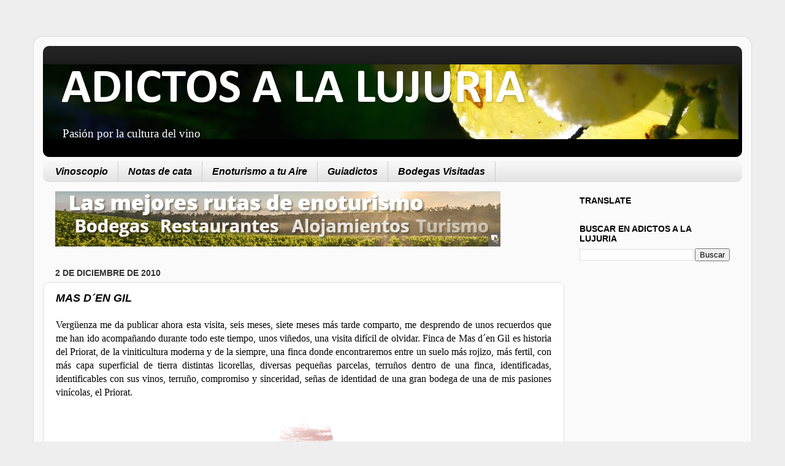

--- FILE ---
content_type: text/html; charset=UTF-8
request_url: https://www.adictosalalujuria.com/2010/11/mas-den-gil.html
body_size: 57461
content:
<!DOCTYPE html>
<html class='v2' dir='ltr' xmlns='http://www.w3.org/1999/xhtml' xmlns:b='http://www.google.com/2005/gml/b' xmlns:data='http://www.google.com/2005/gml/data' xmlns:expr='http://www.google.com/2005/gml/expr'>
<head>
<link href='https://www.blogger.com/static/v1/widgets/335934321-css_bundle_v2.css' rel='stylesheet' type='text/css'/>
<meta content='IE=EmulateIE7' http-equiv='X-UA-Compatible'/>
<meta content='width=1100' name='viewport'/>
<meta content='text/html; charset=UTF-8' http-equiv='Content-Type'/>
<meta content='blogger' name='generator'/>
<link href='https://www.adictosalalujuria.com/favicon.ico' rel='icon' type='image/x-icon'/>
<link href='https://www.adictosalalujuria.com/2010/11/mas-den-gil.html' rel='canonical'/>
<link rel="alternate" type="application/atom+xml" title="ADICTOS A LA LUJURIA - Atom" href="https://www.adictosalalujuria.com/feeds/posts/default" />
<link rel="alternate" type="application/rss+xml" title="ADICTOS A LA LUJURIA - RSS" href="https://www.adictosalalujuria.com/feeds/posts/default?alt=rss" />
<link rel="service.post" type="application/atom+xml" title="ADICTOS A LA LUJURIA - Atom" href="https://www.blogger.com/feeds/35557258/posts/default" />

<link rel="alternate" type="application/atom+xml" title="ADICTOS A LA LUJURIA - Atom" href="https://www.adictosalalujuria.com/feeds/245056986954122632/comments/default" />
<!--Can't find substitution for tag [blog.ieCssRetrofitLinks]-->
<link href='https://blogger.googleusercontent.com/img/b/R29vZ2xl/AVvXsEigGNH_7EmUo2wIiz2HaeMUocxNMIqywWRAt_N2pg_hb97XDLfC5F9NHbt8jk5bSWtf0d_lU_pWXw-kPzY9gyak7WjEEfX578LyfwVaxERhaJKspJaLSRzmVoDsVgGs2XMPdZ0rGA/s400/mas+d%C2%B4en+gil.jpg' rel='image_src'/>
<meta content='https://www.adictosalalujuria.com/2010/11/mas-den-gil.html' property='og:url'/>
<meta content='MAS D´EN GIL' property='og:title'/>
<meta content='Vergüenza me da publicar ahora esta visita, seis meses, siete meses más tarde comparto, me desprendo de unos recuerdos que me han ido acompa...' property='og:description'/>
<meta content='https://blogger.googleusercontent.com/img/b/R29vZ2xl/AVvXsEigGNH_7EmUo2wIiz2HaeMUocxNMIqywWRAt_N2pg_hb97XDLfC5F9NHbt8jk5bSWtf0d_lU_pWXw-kPzY9gyak7WjEEfX578LyfwVaxERhaJKspJaLSRzmVoDsVgGs2XMPdZ0rGA/w1200-h630-p-k-no-nu/mas+d%C2%B4en+gil.jpg' property='og:image'/>
<title>ADICTOS A LA LUJURIA: MAS D&#180;EN GIL</title>
<meta content='' name='description'/>
<style type='text/css'>@font-face{font-family:'Calibri';font-style:normal;font-weight:700;font-display:swap;src:url(//fonts.gstatic.com/l/font?kit=J7aanpV-BGlaFfdAjAo9_pxqHxIZrCE&skey=cd2dd6afe6bf0eb2&v=v15)format('woff2');unicode-range:U+0000-00FF,U+0131,U+0152-0153,U+02BB-02BC,U+02C6,U+02DA,U+02DC,U+0304,U+0308,U+0329,U+2000-206F,U+20AC,U+2122,U+2191,U+2193,U+2212,U+2215,U+FEFF,U+FFFD;}</style>
<style id='page-skin-1' type='text/css'><!--
/*-----------------------------------------------
Blogger Template Style
Name:     Picture Window
Designer: Blogger
URL:      www.blogger.com
----------------------------------------------- */
/* Content
----------------------------------------------- */
body {
font: normal normal 16px 'Times New Roman', Times, FreeSerif, serif;
color: #000000;
background: #eeeeee none no-repeat scroll center center;
}
html body .region-inner {
min-width: 0;
max-width: 100%;
width: auto;
}
.content-outer {
font-size: 90%;
}
a:link {
text-decoration:none;
color: #9d0e0e;
}
a:visited {
text-decoration:none;
color: #660000;
}
a:hover {
text-decoration:underline;
color: #cc0000;
}
.content-outer {
background: transparent url(//www.blogblog.com/1kt/transparent/white80.png) repeat scroll top left;
-moz-border-radius: 15px;
-webkit-border-radius: 15px;
-goog-ms-border-radius: 15px;
border-radius: 15px;
-moz-box-shadow: 0 0 3px rgba(0, 0, 0, .15);
-webkit-box-shadow: 0 0 3px rgba(0, 0, 0, .15);
-goog-ms-box-shadow: 0 0 3px rgba(0, 0, 0, .15);
box-shadow: 0 0 3px rgba(0, 0, 0, .15);
margin: 30px auto;
}
.content-inner {
padding: 15px;
}
/* Header
----------------------------------------------- */
.header-outer {
background: #000000 url(//www.blogblog.com/1kt/transparent/header_gradient_shade.png) repeat-x scroll top left;
_background-image: none;
color: #ffffff;
-moz-border-radius: 10px;
-webkit-border-radius: 10px;
-goog-ms-border-radius: 10px;
border-radius: 10px;
}
.Header img, .Header #header-inner {
-moz-border-radius: 10px;
-webkit-border-radius: 10px;
-goog-ms-border-radius: 10px;
border-radius: 10px;
}
.header-inner .Header .titlewrapper,
.header-inner .Header .descriptionwrapper {
padding-left: 30px;
padding-right: 30px;
}
.Header h1 {
font: normal bold 80px Calibri;
text-shadow: 1px 1px 3px rgba(0, 0, 0, 0.3);
}
.Header h1 a {
color: #ffffff;
}
.Header .description {
font-size: 130%;
}
/* Tabs
----------------------------------------------- */
.tabs-inner {
margin: .5em 0 0;
padding: 0;
}
.tabs-inner .section {
margin: 0;
}
.tabs-inner .widget ul {
padding: 0;
background: #f5f5f5 url(//www.blogblog.com/1kt/transparent/tabs_gradient_shade.png) repeat scroll bottom;
-moz-border-radius: 10px;
-webkit-border-radius: 10px;
-goog-ms-border-radius: 10px;
border-radius: 10px;
}
.tabs-inner .widget li {
border: none;
}
.tabs-inner .widget li a {
display: inline-block;
padding: .5em 1em;
margin-right: 0;
color: #000000;
font: italic bold 16px Arial, Tahoma, Helvetica, FreeSans, sans-serif;
-moz-border-radius: 0 0 0 0;
-webkit-border-top-left-radius: 0;
-webkit-border-top-right-radius: 0;
-goog-ms-border-radius: 0 0 0 0;
border-radius: 0 0 0 0;
background: transparent none no-repeat scroll top left;
border-right: 1px solid #cccccc;
}
.tabs-inner .widget li:first-child a {
padding-left: 1.25em;
-moz-border-radius-topleft: 10px;
-moz-border-radius-bottomleft: 10px;
-webkit-border-top-left-radius: 10px;
-webkit-border-bottom-left-radius: 10px;
-goog-ms-border-top-left-radius: 10px;
-goog-ms-border-bottom-left-radius: 10px;
border-top-left-radius: 10px;
border-bottom-left-radius: 10px;
}
.tabs-inner .widget li.selected a,
.tabs-inner .widget li a:hover {
position: relative;
z-index: 1;
background: #ffffff url(//www.blogblog.com/1kt/transparent/tabs_gradient_shade.png) repeat scroll bottom;
color: #000000;
-moz-box-shadow: 0 0 0 rgba(0, 0, 0, .15);
-webkit-box-shadow: 0 0 0 rgba(0, 0, 0, .15);
-goog-ms-box-shadow: 0 0 0 rgba(0, 0, 0, .15);
box-shadow: 0 0 0 rgba(0, 0, 0, .15);
}
/* Headings
----------------------------------------------- */
h2 {
font: normal bold 100% Arial, Tahoma, Helvetica, FreeSans, sans-serif;
text-transform: uppercase;
color: #000000;
margin: .5em 0;
}
/* Main
----------------------------------------------- */
.main-outer {
background: transparent none repeat scroll top center;
-moz-border-radius: 0 0 0 0;
-webkit-border-top-left-radius: 0;
-webkit-border-top-right-radius: 0;
-webkit-border-bottom-left-radius: 0;
-webkit-border-bottom-right-radius: 0;
-goog-ms-border-radius: 0 0 0 0;
border-radius: 0 0 0 0;
-moz-box-shadow: 0 0 0 rgba(0, 0, 0, .15);
-webkit-box-shadow: 0 0 0 rgba(0, 0, 0, .15);
-goog-ms-box-shadow: 0 0 0 rgba(0, 0, 0, .15);
box-shadow: 0 0 0 rgba(0, 0, 0, .15);
}
.main-inner {
padding: 15px 5px 20px;
}
.main-inner .column-center-inner {
padding: 0 0;
}
.main-inner .column-left-inner {
padding-left: 0;
}
.main-inner .column-right-inner {
padding-right: 0;
}
/* Posts
----------------------------------------------- */
h3.post-title {
margin: 0;
font: italic bold 18px Arial, Tahoma, Helvetica, FreeSans, sans-serif;
}
.comments h4 {
margin: 1em 0 0;
font: italic bold 18px Arial, Tahoma, Helvetica, FreeSans, sans-serif;
}
.date-header span {
color: #333333;
}
.post-outer {
background-color: #ffffff;
border: solid 1px #dddddd;
-moz-border-radius: 10px;
-webkit-border-radius: 10px;
border-radius: 10px;
-goog-ms-border-radius: 10px;
padding: 15px 20px;
margin: 0 -20px 20px;
}
.post-body {
line-height: 1.4;
font-size: 110%;
position: relative;
}
.post-header {
margin: 0 0 1.5em;
color: #999999;
line-height: 1.6;
}
.post-footer {
margin: .5em 0 0;
color: #999999;
line-height: 1.6;
}
#blog-pager {
font-size: 140%
}
#comments .comment-author {
padding-top: 1.5em;
border-top: dashed 1px #ccc;
border-top: dashed 1px rgba(128, 128, 128, .5);
background-position: 0 1.5em;
}
#comments .comment-author:first-child {
padding-top: 0;
border-top: none;
}
.avatar-image-container {
margin: .2em 0 0;
}
/* Comments
----------------------------------------------- */
.comments .comments-content .icon.blog-author {
background-repeat: no-repeat;
background-image: url([data-uri]);
}
.comments .comments-content .loadmore a {
border-top: 1px solid #cc0000;
border-bottom: 1px solid #cc0000;
}
.comments .continue {
border-top: 2px solid #cc0000;
}
/* Widgets
----------------------------------------------- */
.widget ul, .widget #ArchiveList ul.flat {
padding: 0;
list-style: none;
}
.widget ul li, .widget #ArchiveList ul.flat li {
border-top: dashed 1px #ccc;
border-top: dashed 1px rgba(128, 128, 128, .5);
}
.widget ul li:first-child, .widget #ArchiveList ul.flat li:first-child {
border-top: none;
}
.widget .post-body ul {
list-style: disc;
}
.widget .post-body ul li {
border: none;
}
/* Footer
----------------------------------------------- */
.footer-outer {
color:#cc0000;
background: transparent url(//www.blogblog.com/1kt/transparent/black50.png) repeat scroll top left;
-moz-border-radius: 10px 10px 10px 10px;
-webkit-border-top-left-radius: 10px;
-webkit-border-top-right-radius: 10px;
-webkit-border-bottom-left-radius: 10px;
-webkit-border-bottom-right-radius: 10px;
-goog-ms-border-radius: 10px 10px 10px 10px;
border-radius: 10px 10px 10px 10px;
-moz-box-shadow: 0 0 0 rgba(0, 0, 0, .15);
-webkit-box-shadow: 0 0 0 rgba(0, 0, 0, .15);
-goog-ms-box-shadow: 0 0 0 rgba(0, 0, 0, .15);
box-shadow: 0 0 0 rgba(0, 0, 0, .15);
}
.footer-inner {
padding: 10px 5px 20px;
}
.footer-outer a {
color: #ffffdd;
}
.footer-outer a:visited {
color: #cccc99;
}
.footer-outer a:hover {
color: #ffffff;
}
.footer-outer .widget h2 {
color: #000000;
}
/* Mobile
----------------------------------------------- */
html body.mobile {
height: auto;
}
html body.mobile {
min-height: 480px;
background-size: 100% auto;
}
.mobile .body-fauxcolumn-outer {
background: transparent none repeat scroll top left;
}
html .mobile .mobile-date-outer, html .mobile .blog-pager {
border-bottom: none;
background: transparent none repeat scroll top center;
margin-bottom: 10px;
}
.mobile .date-outer {
background: transparent none repeat scroll top center;
}
.mobile .header-outer, .mobile .main-outer,
.mobile .post-outer, .mobile .footer-outer {
-moz-border-radius: 0;
-webkit-border-radius: 0;
-goog-ms-border-radius: 0;
border-radius: 0;
}
.mobile .content-outer,
.mobile .main-outer,
.mobile .post-outer {
background: inherit;
border: none;
}
.mobile .content-outer {
font-size: 100%;
}
.mobile-link-button {
background-color: #9d0e0e;
}
.mobile-link-button a:link, .mobile-link-button a:visited {
color: #ffffff;
}
.mobile-index-contents {
color: #000000;
}
.mobile .tabs-inner .PageList .widget-content {
background: #ffffff url(//www.blogblog.com/1kt/transparent/tabs_gradient_shade.png) repeat scroll bottom;
color: #000000;
}
.mobile .tabs-inner .PageList .widget-content .pagelist-arrow {
border-left: 1px solid #cccccc;
}

--></style>
<style id='template-skin-1' type='text/css'><!--
body {
min-width: 1170px;
}
.content-outer, .content-fauxcolumn-outer, .region-inner {
min-width: 1170px;
max-width: 1170px;
_width: 1170px;
}
.main-inner .columns {
padding-left: 0px;
padding-right: 290px;
}
.main-inner .fauxcolumn-center-outer {
left: 0px;
right: 290px;
/* IE6 does not respect left and right together */
_width: expression(this.parentNode.offsetWidth -
parseInt("0px") -
parseInt("290px") + 'px');
}
.main-inner .fauxcolumn-left-outer {
width: 0px;
}
.main-inner .fauxcolumn-right-outer {
width: 290px;
}
.main-inner .column-left-outer {
width: 0px;
right: 100%;
margin-left: -0px;
}
.main-inner .column-right-outer {
width: 290px;
margin-right: -290px;
}
#layout {
min-width: 0;
}
#layout .content-outer {
min-width: 0;
width: 800px;
}
#layout .region-inner {
min-width: 0;
width: auto;
}
--></style>
<script type='text/javascript'>

  var _gaq = _gaq || [];
  _gaq.push(['_setAccount', 'UA-1476831-7']);
  _gaq.push(['_trackPageview']);

  (function() {
    var ga = document.createElement('script'); ga.type = 'text/javascript'; ga.async = true;
    ga.src = ('https:' == document.location.protocol ? 'https://ssl' : 'http://www') + '.google-analytics.com/ga.js';
    var s = document.getElementsByTagName('script')[0]; s.parentNode.insertBefore(ga, s);
  })();

</script>
<link href='https://www.blogger.com/dyn-css/authorization.css?targetBlogID=35557258&amp;zx=62465e7c-7abc-4ba5-9874-42202ddbe7c1' media='none' onload='if(media!=&#39;all&#39;)media=&#39;all&#39;' rel='stylesheet'/><noscript><link href='https://www.blogger.com/dyn-css/authorization.css?targetBlogID=35557258&amp;zx=62465e7c-7abc-4ba5-9874-42202ddbe7c1' rel='stylesheet'/></noscript>
<meta name='google-adsense-platform-account' content='ca-host-pub-1556223355139109'/>
<meta name='google-adsense-platform-domain' content='blogspot.com'/>

<!-- data-ad-client=ca-pub-4423333748553357 -->

</head>
<body class='loading variant-shade'>
<div class='navbar no-items section' id='navbar'>
</div>
<div class='body-fauxcolumns'>
<div class='fauxcolumn-outer body-fauxcolumn-outer'>
<div class='cap-top'>
<div class='cap-left'></div>
<div class='cap-right'></div>
</div>
<div class='fauxborder-left'>
<div class='fauxborder-right'></div>
<div class='fauxcolumn-inner'>
</div>
</div>
<div class='cap-bottom'>
<div class='cap-left'></div>
<div class='cap-right'></div>
</div>
</div>
</div>
<div class='content'>
<div class='content-fauxcolumns'>
<div class='fauxcolumn-outer content-fauxcolumn-outer'>
<div class='cap-top'>
<div class='cap-left'></div>
<div class='cap-right'></div>
</div>
<div class='fauxborder-left'>
<div class='fauxborder-right'></div>
<div class='fauxcolumn-inner'>
</div>
</div>
<div class='cap-bottom'>
<div class='cap-left'></div>
<div class='cap-right'></div>
</div>
</div>
</div>
<div class='content-outer'>
<div class='content-cap-top cap-top'>
<div class='cap-left'></div>
<div class='cap-right'></div>
</div>
<div class='fauxborder-left content-fauxborder-left'>
<div class='fauxborder-right content-fauxborder-right'></div>
<div class='content-inner'>
<header>
<div class='header-outer'>
<div class='header-cap-top cap-top'>
<div class='cap-left'></div>
<div class='cap-right'></div>
</div>
<div class='fauxborder-left header-fauxborder-left'>
<div class='fauxborder-right header-fauxborder-right'></div>
<div class='region-inner header-inner'>
<div class='header section' id='header'><div class='widget Header' data-version='1' id='Header1'>
<div id='header-inner' style='background-image: url("https://blogger.googleusercontent.com/img/b/R29vZ2xl/AVvXsEgHV2NfMkmJV51nMsCtlGFgf8g9FDhAGvVgdsnBOfwklLigWZROZ2LdQyzQHU4owmPbSwIsbsXFHUfgmUHhnrf4ZqiUd3hz08-9p6b7D7SwOFySnM6GpHdv6o2JIVjhIX91Ggrq0Q/s1600/cornisa-vinoscopio.jpg"); background-position: left; width: 1134px; min-height: 122px; _height: 122px; background-repeat: no-repeat; '>
<div class='titlewrapper' style='background: transparent'>
<h1 class='title' style='background: transparent; border-width: 0px'>
<a href='https://www.adictosalalujuria.com/'>
ADICTOS A LA LUJURIA
</a>
</h1>
</div>
<div class='descriptionwrapper'>
<p class='description'><span>Pasión por la cultura del vino</span></p>
</div>
</div>
</div></div>
</div>
</div>
<div class='header-cap-bottom cap-bottom'>
<div class='cap-left'></div>
<div class='cap-right'></div>
</div>
</div>
</header>
<div class='tabs-outer'>
<div class='tabs-cap-top cap-top'>
<div class='cap-left'></div>
<div class='cap-right'></div>
</div>
<div class='fauxborder-left tabs-fauxborder-left'>
<div class='fauxborder-right tabs-fauxborder-right'></div>
<div class='region-inner tabs-inner'>
<div class='tabs section' id='crosscol'><div class='widget LinkList' data-version='1' id='LinkList8'>
<div class='widget-content'>
<ul>
<li><a href='http://www.vinoscopio.com/'>Vinoscopio</a></li>
<li><a href='http://www.adictosalalujuria.com/2011/03/notas-de-cata-publicadas.html'>Notas de cata</a></li>
<li><a href='http://www.enoturismoatuaire.com/'>Enoturismo a tu Aire</a></li>
<li><a href='http://www.adictosalalujuria.com/2010/05/guiadictos-de-anos-anteriores.html'>Guiadictos</a></li>
<li><a href='http://www.adictosalalujuria.com/2010/06/bodegas-visitadas.html'>Bodegas Visitadas</a></li>
</ul>
<div class='clear'></div>
</div>
</div></div>
<div class='tabs no-items section' id='crosscol-overflow'></div>
</div>
</div>
<div class='tabs-cap-bottom cap-bottom'>
<div class='cap-left'></div>
<div class='cap-right'></div>
</div>
</div>
<div class='main-outer'>
<div class='main-cap-top cap-top'>
<div class='cap-left'></div>
<div class='cap-right'></div>
</div>
<div class='fauxborder-left main-fauxborder-left'>
<div class='fauxborder-right main-fauxborder-right'></div>
<div class='region-inner main-inner'>
<div class='columns fauxcolumns'>
<div class='fauxcolumn-outer fauxcolumn-center-outer'>
<div class='cap-top'>
<div class='cap-left'></div>
<div class='cap-right'></div>
</div>
<div class='fauxborder-left'>
<div class='fauxborder-right'></div>
<div class='fauxcolumn-inner'>
</div>
</div>
<div class='cap-bottom'>
<div class='cap-left'></div>
<div class='cap-right'></div>
</div>
</div>
<div class='fauxcolumn-outer fauxcolumn-left-outer'>
<div class='cap-top'>
<div class='cap-left'></div>
<div class='cap-right'></div>
</div>
<div class='fauxborder-left'>
<div class='fauxborder-right'></div>
<div class='fauxcolumn-inner'>
</div>
</div>
<div class='cap-bottom'>
<div class='cap-left'></div>
<div class='cap-right'></div>
</div>
</div>
<div class='fauxcolumn-outer fauxcolumn-right-outer'>
<div class='cap-top'>
<div class='cap-left'></div>
<div class='cap-right'></div>
</div>
<div class='fauxborder-left'>
<div class='fauxborder-right'></div>
<div class='fauxcolumn-inner'>
</div>
</div>
<div class='cap-bottom'>
<div class='cap-left'></div>
<div class='cap-right'></div>
</div>
</div>
<!-- corrects IE6 width calculation -->
<div class='columns-inner'>
<div class='column-center-outer'>
<div class='column-center-inner'>
<div class='main section' id='main'><div class='widget Image' data-version='1' id='Image14'>
<div class='widget-content'>
<a href='https://enoturismoatuaire.com/'>
<img alt='' height='90' id='Image14_img' src='https://blogger.googleusercontent.com/img/b/R29vZ2xl/AVvXsEj1Yh6b0oNNuSZBPXpe-1xzw6PcLICGsz63Mj4az76h1Qhf1O8uhNwQlcU_akmHzOVAeJCssOxuo6xR32zlO7J2XEhCK1dT1BUdw6-v8rv_polT3PKVvcckRm5rNHJqYMScmVuWKQ/s1600/Banner+Enoturismo.gif' width='726'/>
</a>
<br/>
</div>
<div class='clear'></div>
</div><div class='widget Blog' data-version='1' id='Blog1'>
<div class='blog-posts hfeed'>

          <div class="date-outer">
        
<h2 class='date-header'><span>2 de diciembre de 2010</span></h2>

          <div class="date-posts">
        
<div class='post-outer'>
<div class='post hentry'>
<a name='245056986954122632'></a>
<h3 class='post-title entry-title'>
MAS D&#180;EN GIL
</h3>
<div class='post-header'>
<div class='post-header-line-1'></div>
</div>
<div class='post-body entry-content' id='post-body-245056986954122632'>
<div style="text-align: justify;">Vergüenza me da publicar ahora esta visita, seis meses, siete meses más tarde comparto, me desprendo de unos recuerdos que me han ido acompañando durante todo este tiempo, unos viñedos, una visita difícil de olvidar. Finca de Mas d&#180;en Gil es historia del Priorat, de la viniticultura moderna y de la siempre, una finca donde encontraremos entre un suelo más rojizo, más fertil, con más capa superficial de tierra distintas licorellas, diversas pequeñas parcelas, terruños dentro de una finca, identificadas, identificables con sus vinos, terruño, compromiso y sinceridad, señas de identidad de una gran bodega de una de mis pasiones vinícolas, el Priorat.<br />
<div class="separator" style="clear: both; text-align: center;"><a href="https://blogger.googleusercontent.com/img/b/R29vZ2xl/AVvXsEigGNH_7EmUo2wIiz2HaeMUocxNMIqywWRAt_N2pg_hb97XDLfC5F9NHbt8jk5bSWtf0d_lU_pWXw-kPzY9gyak7WjEEfX578LyfwVaxERhaJKspJaLSRzmVoDsVgGs2XMPdZ0rGA/s1600-h/mas+d%C2%B4en+gil.jpg" style="color: #e69138; margin-left: 1em; margin-right: 1em; text-decoration: none;"><img alt="" border="0" id="BLOGGER_PHOTO_ID_5415597784525049778" src="https://blogger.googleusercontent.com/img/b/R29vZ2xl/AVvXsEigGNH_7EmUo2wIiz2HaeMUocxNMIqywWRAt_N2pg_hb97XDLfC5F9NHbt8jk5bSWtf0d_lU_pWXw-kPzY9gyak7WjEEfX578LyfwVaxERhaJKspJaLSRzmVoDsVgGs2XMPdZ0rGA/s400/mas+d%C2%B4en+gil.jpg" style="border: 1px solid transparent; display: block; height: 236px; margin: 0px auto 10px; padding: 8px; position: relative; text-align: center; width: 400px;" /></a></div></div><div style="background-color: #f6b26b; text-align: justify;"><br />
</div><div style="background-color: #f6b26b; color: #990000; font-weight: bold; text-align: center;"><span style="font-size: 18px;">VITICULTORS Mas d'en Gil PRIORAT<br />
</span></div><div style="background-color: #f6b26b; text-align: justify;"><div style="color: black;"><span style="font-style: italic;">Viticultors Mas d'en Gil posee una finca de 125 hectáreas en el término municipal de Bellmunt del Priorat, dentro del Priorat histórico. Situada a 300 metros sobre el nivel del mar, con sus terrazas enmarcadas entre el Montsant y la Sierra de LLabería, su orientación favorece la entrada de una brisa procedente del mar (localmente conocida como &#8220;garbinada&#8221;), que proporciona humedad y frescura en los días más calurosos del verano, permitiendo alcanzar maduraciones óptimas. Su particular microclima, con una gran amplitud térmica, junto con el carácter que imprime la &#8220;llicorella&#8221; (el singular suelo de pizarra que caracteriza y delimita la D.O. Priorat), dan al color, al aroma y al paladar de sus vinos una riqueza y personalidad únicas. Las terrazas de viña, 45 Ha., alternan con plantaciones propias de olivos y almendros, que dejan paso al bosque, dentro de la más pura esencia mediterránea.</span></div><div style="color: black;"><br />
</div><div style="color: black;"><span style="font-style: italic;">En 1998, la familia Rovira, adquirió la finca de los Hermanos Barril, que contaba con una clásica bodega del Priorat, siendo una de las primeras en embotellar sus propios vinos desde 1981, elaborados de forma totalmente artesanal. Partiendo de las condiciones naturales inigualables que ofrece esta tierra, combinando tradición y tecnología, Viticultors Mas d&#8217;en Gil se propone llegar a obtener unos vinos con producciones muy limitadas en cuanto a cantidad, pero únicos en su complejidad aromática y originalidad.</span></div><div style="color: black;"><br />
</div><div style="color: black;"><span style="font-style: italic;">Pero Mas d&#8217;en Gil representa mucho más que una bodega comprometida en elaborar vinos de alta calidad. Ante todo significa para su propietario, Pere Rovira Rovira, la inmensa gratificación personal de culminar una larga trayectoria en el mundo del vino con la posibilidad de hacer realidad un sueño: después de dedicar toda una vida al conocimiento del vino y de la tierra, representa la oportunidad de llevar a cabo su proyecto más personal y de poder participar en todo el proceso desde sus inicios, junto con su familia y un apasionado equipo humano, cuidando al máximo todos los detalles, desde la viña hasta la presentación del vino, dejando constancia de su devoción y su saber hacer.</span></div><div style="color: black;"><br />
</div><div style="color: black;"><span style="font-style: italic;">Desde 1998 el trabajo acometido ha sido enorme: en primer lugar se recupera el antiguo nombre de Mas d'en Gil, como se recuperan también las viejas viñas (muchas de ellas con más de 60 años) de Garnacha y Cariñena, las variedadesmás representativas del Priorat, y se plantan poco a poco nuevas cepas; unas partiendo del material vegetal seleccionado de la propia explotación y otras incorporando variedades internacionales como el Cabernet Sauvignon y el Syrah. Al mismo tiempo se moderniza totalmente la bodega, incrementando la capacidad en depósitos de acero inoxidable e instalando nuevos equipos que permitan una elaboración con tecnología moderna a lo largo de todo el proceso.</span></div><div style="color: black;"><br />
</div><div style="color: black;"><span style="font-style: italic;">Paralelamente se acondiciona el espacio destinado a albergar las, por ahora, 260 barricas nuevas para la crianza y envejecimiento del vino.</span></div><div style="color: black;"><br />
</div><div style="color: black;"><span style="font-style: italic;">Se pone especial énfasis en los controles de maduración, en la recolección y vinificación por separado de las uvas, según las variedades y parcelas, en la selección manual de los racimos, en el cuidado de las fermentaciones y maceraciones y en el control exhaustivo de todos los detalles relacionados con la crianza en barricas, desde el origen de la madera hasta el diseño de los coupages. Con la experiencia acumulada año tras año, se pretende llegar a un conocimiento exhaustivo de de las peculiaridades de cada una de las 43 parcelas que componen Mas d'en Gil.</span></div><a href="http://www.masdengil.com/" style="color: #e69138; text-decoration: none;"><span style="color: red; font-style: italic; font-weight: bold;">www.masdengil.com</span></a></div><br />
<div style="text-align: justify;">El sol empezaba a picar mientras observábamos los trabajos de poda en verde tras unas lluvias primaverales que impedíeron entrar en los viñedos sin hacer más daño que beneficio. &nbsp;Cuando llegamos a la bodega Marta Rovira ya nos esperaba lista y dispuesta a enseñar una parte de la historia de su familia y de otras familias que han pasado por esta gran finca, porque Mas d&#180;en Gil, la familia Rovira tiene gran respeto por la historia de una finca que ha visto pasar a diversos propietarios, ellos mismos son conscientes que están de paso y su trabajo se vera reflejado en nuevas generaciones de viniticultores.</div><div style="text-align: justify;"><br />
</div><div class="separator" style="clear: both; text-align: center;"><a href="https://blogger.googleusercontent.com/img/b/R29vZ2xl/AVvXsEgoDK0BTO5UKNdy-ICD8gPGfkOlkeFLmqu-5xjCNFu24K0SzCKPspZoPj9nhJs6-cN-d08UsG80Ka0KE4jlSq3yR5Nt6zSqOjB5Hw8v5quZLQRLyDBURAhZbfxVLxrzXzw_7ujT/s1600/Panorama+2.JPG" imageanchor="1" style="margin-left: 1em; margin-right: 1em;"><img border="0" height="244" src="https://blogger.googleusercontent.com/img/b/R29vZ2xl/AVvXsEgoDK0BTO5UKNdy-ICD8gPGfkOlkeFLmqu-5xjCNFu24K0SzCKPspZoPj9nhJs6-cN-d08UsG80Ka0KE4jlSq3yR5Nt6zSqOjB5Hw8v5quZLQRLyDBURAhZbfxVLxrzXzw_7ujT/s640/Panorama+2.JPG" width="640" /></a></div><br />
<b>La visita </b><br />
En esta visita pateamos y disfrutamos de cada rincón de la finca y que mejor que ver que esconde el terruño de Mas d&#180;en Gil que viendo las instantáneas de una jornada para no olvidar.<br />
<br />
<div class="separator" style="clear: both; text-align: center;"><a href="https://blogger.googleusercontent.com/img/b/R29vZ2xl/AVvXsEjNxEYx6M3m5rjlGNJEyI9QQTwuhI33QP9j-YDdw7pVTsBuKTzAu2gpigmAQeQTlt996_OkxUCxMLymjfR3apLDIftopXPT3inK15u7xam9au6kT4ORezJM97zUwnBKPOPGp0pp/s1600/Panorama+1.JPG" imageanchor="1" style="margin-left: 1em; margin-right: 1em;"><img border="0" height="290" src="https://blogger.googleusercontent.com/img/b/R29vZ2xl/AVvXsEjNxEYx6M3m5rjlGNJEyI9QQTwuhI33QP9j-YDdw7pVTsBuKTzAu2gpigmAQeQTlt996_OkxUCxMLymjfR3apLDIftopXPT3inK15u7xam9au6kT4ORezJM97zUwnBKPOPGp0pp/s640/Panorama+1.JPG" width="640" /></a></div><div class="separator" style="clear: both; text-align: center;"><a href="https://blogger.googleusercontent.com/img/b/R29vZ2xl/AVvXsEjV1mgiTGV57g38EsltTcbZx5SqlsS4bHkUQRUTBMB8uY-26Bsvkb_GTGR6VgdZ2OWirLKD23brtCHZs-xZDG4YWdaeFl2XNt2QQk647EpXHPhPcxtyoCCfFuoFJUzh2bJwo9Xb/s1600/MAS+D%25C2%25B4EN+GIL+011.JPG" imageanchor="1" style="margin-left: 1em; margin-right: 1em;"><img border="0" height="168" src="https://blogger.googleusercontent.com/img/b/R29vZ2xl/AVvXsEjV1mgiTGV57g38EsltTcbZx5SqlsS4bHkUQRUTBMB8uY-26Bsvkb_GTGR6VgdZ2OWirLKD23brtCHZs-xZDG4YWdaeFl2XNt2QQk647EpXHPhPcxtyoCCfFuoFJUzh2bJwo9Xb/s640/MAS+D%25C2%25B4EN+GIL+011.JPG" width="640" /></a></div><br />
<div style="text-align: justify;">Olivos, viñas y una orografía a veces algo difícil hace imprescindible la utilización de maquinaria agrícola. </div><div style="text-align: justify;"><br />
</div><div class="separator" style="clear: both; text-align: center;"><a href="https://blogger.googleusercontent.com/img/b/R29vZ2xl/AVvXsEgOPw7xOQlHlZhSdeGpu9URflWgoQo_IDJWNq_V3bkWQ3hQapSrG8KT7arBcbgfT71eqDs5e-rzQJjj-kFODbepIReoUHVwQNb2brhm2GVJodpknqh3dmYQnNGDqrqnmPAvSTCl/s1600/MAS+D%25C2%25B4EN+GIL+020.JPG" imageanchor="1" style="margin-left: 1em; margin-right: 1em;"><img border="0" height="640" src="https://blogger.googleusercontent.com/img/b/R29vZ2xl/AVvXsEgOPw7xOQlHlZhSdeGpu9URflWgoQo_IDJWNq_V3bkWQ3hQapSrG8KT7arBcbgfT71eqDs5e-rzQJjj-kFODbepIReoUHVwQNb2brhm2GVJodpknqh3dmYQnNGDqrqnmPAvSTCl/s640/MAS+D%25C2%25B4EN+GIL+020.JPG" width="480" /></a></div><br />
<div class="separator" style="clear: both; text-align: center;"><a href="https://blogger.googleusercontent.com/img/b/R29vZ2xl/AVvXsEg5yc1V3DRqMomwjhYkuA3WPFCTfpdkirba9KY4NTspW0Mz1LA19Ec96J9JrefpgxgFJ_aeOyLrAV0PCobl4DN5HSnlMpHwTyDMVSxgLO41EBPdK611IH7O9uBaLszX4CQVT31b/s1600/MAS+D%25C2%25B4EN+GIL+021.JPG" imageanchor="1" style="margin-left: 1em; margin-right: 1em;"><img border="0" height="640" src="https://blogger.googleusercontent.com/img/b/R29vZ2xl/AVvXsEg5yc1V3DRqMomwjhYkuA3WPFCTfpdkirba9KY4NTspW0Mz1LA19Ec96J9JrefpgxgFJ_aeOyLrAV0PCobl4DN5HSnlMpHwTyDMVSxgLO41EBPdK611IH7O9uBaLszX4CQVT31b/s640/MAS+D%25C2%25B4EN+GIL+021.JPG" width="480" /></a></div><br />
<div class="separator" style="clear: both; text-align: center;"><a href="https://blogger.googleusercontent.com/img/b/R29vZ2xl/AVvXsEjeyL-TZA5axrLg8Waqzu8_xGmVhOkzBcjhgJIvHYahp_KnbJwmEuqmk5l3H-B6Be376Dw9NUYYJIPTKcY1D93BIxlKHhLRrkCvWwlA30HqqfrjtmW18Wg_Li6odK1AFV5Id3lt/s1600/MAS+D%25C2%25B4EN+GIL+024.JPG" imageanchor="1" style="margin-left: 1em; margin-right: 1em;"><img border="0" height="480" src="https://blogger.googleusercontent.com/img/b/R29vZ2xl/AVvXsEjeyL-TZA5axrLg8Waqzu8_xGmVhOkzBcjhgJIvHYahp_KnbJwmEuqmk5l3H-B6Be376Dw9NUYYJIPTKcY1D93BIxlKHhLRrkCvWwlA30HqqfrjtmW18Wg_Li6odK1AFV5Id3lt/s640/MAS+D%25C2%25B4EN+GIL+024.JPG" width="640" /></a></div><div style="text-align: justify;"><br />
</div><div style="text-align: justify;">Piedras de rio, cuarcita, tierra rica en hierro, licorella negra y el bosque en las proximidades aportando frescor<br />
<br />
</div><div class="separator" style="clear: both; text-align: center;"><a href="https://blogger.googleusercontent.com/img/b/R29vZ2xl/AVvXsEhj-_MAD8Vl3uX_dwwIDYm3StVYLMaUbmKoZ2PosXlazmhKab46PhwZlTLgKyWSUTW7_tWIKV4KBbJVNesD4VnSLhsAG-OLnn731Jvc6_j3WXAVpgLTZHQf7SBcPvS0COAVucfh/s1600/MAS+D%25C2%25B4EN+GIL+025.JPG" imageanchor="1" style="margin-left: 1em; margin-right: 1em;"><img border="0" height="480" src="https://blogger.googleusercontent.com/img/b/R29vZ2xl/AVvXsEhj-_MAD8Vl3uX_dwwIDYm3StVYLMaUbmKoZ2PosXlazmhKab46PhwZlTLgKyWSUTW7_tWIKV4KBbJVNesD4VnSLhsAG-OLnn731Jvc6_j3WXAVpgLTZHQf7SBcPvS0COAVucfh/s640/MAS+D%25C2%25B4EN+GIL+025.JPG" width="640" /></a></div><a href="https://blogger.googleusercontent.com/img/b/R29vZ2xl/AVvXsEhwSu4ilsHCSohwMdR3_S6dqdDvjnKGBEN7b8twiZa_ERUlhImwEXXfBIZuZyr8qwlw1sPnoQAc3Vn-GPZsWp-oEg8KsUzc9tYSaVGUPSzXcob-j3h1dRSzS64Phly-BYXZdaEx/s1600/MAS+D%25C2%25B4EN+GIL+026.JPG" imageanchor="1" style="clear: right; float: right; margin-bottom: 1em; margin-left: 1em;"><img border="0" height="480" src="https://blogger.googleusercontent.com/img/b/R29vZ2xl/AVvXsEhwSu4ilsHCSohwMdR3_S6dqdDvjnKGBEN7b8twiZa_ERUlhImwEXXfBIZuZyr8qwlw1sPnoQAc3Vn-GPZsWp-oEg8KsUzc9tYSaVGUPSzXcob-j3h1dRSzS64Phly-BYXZdaEx/s640/MAS+D%25C2%25B4EN+GIL+026.JPG" width="640" /></a><br />
<div style="text-align: justify;"><br />
</div>Los vinos son fiel reflejo del terruño del entorno, los  aromas de monte mediterráneo no son casualidad.<br />
<br />
<div class="separator" style="clear: both; text-align: center;"><a href="https://blogger.googleusercontent.com/img/b/R29vZ2xl/AVvXsEjWH9_k_qJVxBPfYNxkex_gbZdANBcfiwJfQC9AIpjNS7WsrkLOtSjURS2rlwF4805QPd6U1vH6fkwZKmIKx6fFK7d6tlKXAh49X-HUgoZjSiKXHR1U3p9kbq5duIxInsY6-tDw/s1600/MAS+D%25C2%25B4EN+GIL+028.JPG" imageanchor="1" style="margin-left: 1em; margin-right: 1em;"><img border="0" height="480" src="https://blogger.googleusercontent.com/img/b/R29vZ2xl/AVvXsEjWH9_k_qJVxBPfYNxkex_gbZdANBcfiwJfQC9AIpjNS7WsrkLOtSjURS2rlwF4805QPd6U1vH6fkwZKmIKx6fFK7d6tlKXAh49X-HUgoZjSiKXHR1U3p9kbq5duIxInsY6-tDw/s640/MAS+D%25C2%25B4EN+GIL+028.JPG" width="640" /></a></div><div class="separator" style="clear: both; text-align: center;"><a href="https://blogger.googleusercontent.com/img/b/R29vZ2xl/AVvXsEj8a03gcZKlVpU4e3cJ3mJc7xYdKL6rdSNzHiP8LXAtPV488L3HRCqKIH1yxuGuc-GRMx7A04hNSQXeHA8Sm7Lwb4zh0usRKFcNhOTkx3nA4VfmaM1mAKC03vWk9k-jp7ds2TjU/s1600/MAS+D%25C2%25B4EN+GIL+032.JPG" imageanchor="1" style="margin-left: 1em; margin-right: 1em;"><img border="0" height="640" src="https://blogger.googleusercontent.com/img/b/R29vZ2xl/AVvXsEj8a03gcZKlVpU4e3cJ3mJc7xYdKL6rdSNzHiP8LXAtPV488L3HRCqKIH1yxuGuc-GRMx7A04hNSQXeHA8Sm7Lwb4zh0usRKFcNhOTkx3nA4VfmaM1mAKC03vWk9k-jp7ds2TjU/s640/MAS+D%25C2%25B4EN+GIL+032.JPG" width="480" /></a></div><a href="https://blogger.googleusercontent.com/img/b/R29vZ2xl/AVvXsEgs6c1h46R0-8w96TV688zp8gyKwkCTzuFZjDFl_FZ-mhYo9OIkYH4Dcz64wiaKgDksqHwr5hqGPsLElPu1h0eYVPIm40STshXFXaOiWzP4wSZChiisntSzYSU9wG5NY0HAzT3F/s1600/Panorama+3.JPG" imageanchor="1" style="clear: right; float: right; margin-bottom: 1em; margin-left: 1em;"><img border="0" height="324" src="https://blogger.googleusercontent.com/img/b/R29vZ2xl/AVvXsEgs6c1h46R0-8w96TV688zp8gyKwkCTzuFZjDFl_FZ-mhYo9OIkYH4Dcz64wiaKgDksqHwr5hqGPsLElPu1h0eYVPIm40STshXFXaOiWzP4wSZChiisntSzYSU9wG5NY0HAzT3F/s640/Panorama+3.JPG" width="640" /></a><br />
<br />
En la zona de la mina situada a unos 380 m. viejas viñedos, garnachas con vinos muy florales donde el terruño aporta frescura.<br />
<br />
Suelos más blancos son arcillo calcarios, una textura interesante,<br />
<br />
En la zona del Sas, vinos frescos + licorella + garnacha, suelos más impermeables.<br />
<div class="separator" style="clear: both; text-align: center;"></div><br />
<div class="separator" style="clear: both; text-align: center;"><a href="https://blogger.googleusercontent.com/img/b/R29vZ2xl/AVvXsEiaWIQWdt1J6pycU-2jtie4TdaxRdLHrlHx0SzMXodcIoLxh0SSGCHDU7Vk9TkOSpNHLFrwYZoRKzIpOMRZ3GMh8fyYEY-l6B9gZ4-RVUsawKNDsFUfU6wI_TwGWEsifoDnFtas/s1600/MAS+D%25C2%25B4EN+GIL+038.JPG" imageanchor="1" style="margin-left: 1em; margin-right: 1em;"><img border="0" height="480" src="https://blogger.googleusercontent.com/img/b/R29vZ2xl/AVvXsEiaWIQWdt1J6pycU-2jtie4TdaxRdLHrlHx0SzMXodcIoLxh0SSGCHDU7Vk9TkOSpNHLFrwYZoRKzIpOMRZ3GMh8fyYEY-l6B9gZ4-RVUsawKNDsFUfU6wI_TwGWEsifoDnFtas/s640/MAS+D%25C2%25B4EN+GIL+038.JPG" width="640" /></a></div><div class="separator" style="clear: both; text-align: center;"></div><div class="separator" style="clear: both; text-align: center;"><a href="https://blogger.googleusercontent.com/img/b/R29vZ2xl/AVvXsEjB2z5gizbx_dKzpJMS8vMyuU6gs6RLB_cG1TQVcvUqrRJaQqQvfsvKERLrwtfSx4rEcwPzznYZ0xPPVCPxf2mKC_50XF6kEb7pxdBOw14P0H4h4U_i6eIBu5aAs5zwVaGkl3s8/s1600/MAS+D%25C2%25B4EN+GIL+036.JPG" imageanchor="1" style="margin-left: 1em; margin-right: 1em;"><img border="0" height="480" src="https://blogger.googleusercontent.com/img/b/R29vZ2xl/AVvXsEjB2z5gizbx_dKzpJMS8vMyuU6gs6RLB_cG1TQVcvUqrRJaQqQvfsvKERLrwtfSx4rEcwPzznYZ0xPPVCPxf2mKC_50XF6kEb7pxdBOw14P0H4h4U_i6eIBu5aAs5zwVaGkl3s8/s640/MAS+D%25C2%25B4EN+GIL+036.JPG" width="640" /></a></div><a href="https://blogger.googleusercontent.com/img/b/R29vZ2xl/AVvXsEhFne4QGk8aWLRQJHRjDb28NGsJYJJ60wsqY3kH7G0pjhAC79_exMZnl-K5Gf-f1D1IisDMTsYHEd3yw4la2az76BXOHYYvic2FF9eleKz9DD8qfcFWS-4UXBjcapbhzGosdFT9/s1600/MAS+D%25C2%25B4EN+GIL+044.JPG" imageanchor="1" style="clear: right; float: right; margin-bottom: 1em; margin-left: 1em;"><img border="0" height="480" src="https://blogger.googleusercontent.com/img/b/R29vZ2xl/AVvXsEhFne4QGk8aWLRQJHRjDb28NGsJYJJ60wsqY3kH7G0pjhAC79_exMZnl-K5Gf-f1D1IisDMTsYHEd3yw4la2az76BXOHYYvic2FF9eleKz9DD8qfcFWS-4UXBjcapbhzGosdFT9/s640/MAS+D%25C2%25B4EN+GIL+044.JPG" width="640" /></a><br />
<div class="separator" style="clear: both; text-align: center;"></div><div class="separator" style="clear: both; text-align: center;"><a href="https://blogger.googleusercontent.com/img/b/R29vZ2xl/AVvXsEjO8m8VjWlpA1_HHW5m2gteyU85OE93MNDr2tnCSWJqTnabwtVowu9CcA-MeZAedV3_B0SLlD6OFQPcGN418YtkfAN_Nzhcvm9bFzJNcHJl2Rhi_PkuZEyMK5irE3jMxoYQlOvk/s1600/MAS+D%25C2%25B4EN+GIL+048.JPG" imageanchor="1" style="margin-left: 1em; margin-right: 1em;"><img border="0" height="640" src="https://blogger.googleusercontent.com/img/b/R29vZ2xl/AVvXsEjO8m8VjWlpA1_HHW5m2gteyU85OE93MNDr2tnCSWJqTnabwtVowu9CcA-MeZAedV3_B0SLlD6OFQPcGN418YtkfAN_Nzhcvm9bFzJNcHJl2Rhi_PkuZEyMK5irE3jMxoYQlOvk/s640/MAS+D%25C2%25B4EN+GIL+048.JPG" width="480" /></a></div><div class="separator" style="clear: both; text-align: center;"></div><br />
Los viejos viñedos son labrados una vez al año y guiados de modo biodinámico respetando el calendario lunar<br />
<br />
<div class="separator" style="clear: both; text-align: center;"><a href="https://blogger.googleusercontent.com/img/b/R29vZ2xl/AVvXsEi0XR9iVC-Vo5q7869mFtNvwSch-qC-OfOfPvZngibOQPtedEsEq06D67C2sRO_m_rRNoSklYsNc9Pd6-WTgSMYcNHz-fiWl8LVftQ_uDCQAbCAYi77dOtbIlA_5DDJkJlTa_Q2/s1600/Panorama+4.JPG" imageanchor="1" style="margin-left: 1em; margin-right: 1em;"><img border="0" height="330" src="https://blogger.googleusercontent.com/img/b/R29vZ2xl/AVvXsEi0XR9iVC-Vo5q7869mFtNvwSch-qC-OfOfPvZngibOQPtedEsEq06D67C2sRO_m_rRNoSklYsNc9Pd6-WTgSMYcNHz-fiWl8LVftQ_uDCQAbCAYi77dOtbIlA_5DDJkJlTa_Q2/s640/Panorama+4.JPG" width="640" /></a></div><br />
<div style="text-align: justify;">La finca la podríamos dividir en norte, este femenina y sur, oeste masculina, norte garnacha, sur cariñena, norte más elegancia y frescura, sur más intensidad frutal.</div><br />
<div class="separator" style="clear: both; text-align: center;"><a href="https://blogger.googleusercontent.com/img/b/R29vZ2xl/AVvXsEgqSsZFbVKLa7ihLQXkTuXcoAFgG6Ur1e7oP0_UR5Ov2qfXFp6udwOx0XSu-0uD2Wwwjby-VEbFyeNbZ8ntLMYl0pTbs9qH9ILnGL6GwCT0WRWjzoIsp9ZoU2f8JvYcC_pBXbrF/s1600/Panorama+5.JPG" imageanchor="1" style="margin-left: 1em; margin-right: 1em;"><img border="0" height="176" src="https://blogger.googleusercontent.com/img/b/R29vZ2xl/AVvXsEgqSsZFbVKLa7ihLQXkTuXcoAFgG6Ur1e7oP0_UR5Ov2qfXFp6udwOx0XSu-0uD2Wwwjby-VEbFyeNbZ8ntLMYl0pTbs9qH9ILnGL6GwCT0WRWjzoIsp9ZoU2f8JvYcC_pBXbrF/s640/Panorama+5.JPG" width="640" /></a></div><div class="separator" style="clear: both; text-align: center;"><a href="https://blogger.googleusercontent.com/img/b/R29vZ2xl/AVvXsEjNzNM707cbBqJsRuO3317Dj9dtXWU7sF-jOK6fHxT90HOCxOh4g4VfYXrZqeUpfWwgP_sq_oby-Qd21fNwMIEPDRrrQ3O5he_0YRqGUpvvySDShdXoJA3LgHEOv-52y-b5TgoC/s1600/MAS+D%25C2%25B4EN+GIL+0571.jpg" imageanchor="1" style="margin-left: 1em; margin-right: 1em;"><img border="0" height="158" src="https://blogger.googleusercontent.com/img/b/R29vZ2xl/AVvXsEjNzNM707cbBqJsRuO3317Dj9dtXWU7sF-jOK6fHxT90HOCxOh4g4VfYXrZqeUpfWwgP_sq_oby-Qd21fNwMIEPDRrrQ3O5he_0YRqGUpvvySDShdXoJA3LgHEOv-52y-b5TgoC/s640/MAS+D%25C2%25B4EN+GIL+0571.jpg" width="640" /></a></div><div class="separator" style="clear: both; text-align: center;"><a href="https://blogger.googleusercontent.com/img/b/R29vZ2xl/AVvXsEjqlu-LbthKwaN7p0_8VNEQN1or5VvdoQ5HWwI8Y8JB9s_sxRVKej3tMh_YIa5Z7CfiFfJsPU148DmmgqTF9T7uMcZPX35mDLWx4S9o6RaH18Q5HIt5FFp-y-t9whcFAnv4rebT/s1600/MAS+D%25C2%25B4EN+GIL+0531.jpg" imageanchor="1" style="margin-left: 1em; margin-right: 1em;"><img border="0" height="408" src="https://blogger.googleusercontent.com/img/b/R29vZ2xl/AVvXsEjqlu-LbthKwaN7p0_8VNEQN1or5VvdoQ5HWwI8Y8JB9s_sxRVKej3tMh_YIa5Z7CfiFfJsPU148DmmgqTF9T7uMcZPX35mDLWx4S9o6RaH18Q5HIt5FFp-y-t9whcFAnv4rebT/s640/MAS+D%25C2%25B4EN+GIL+0531.jpg" width="640" /></a></div><br />
<b>Presente, futuro y pasado de Mas d&#180;en Gil.</b><br />
<div style="text-align: justify;">El pasado, Masía Barril lo conocimos en la comida, el presente lo conocemos a través de las notas de cata publicadas tanto en este pequeño reportaje de la visita como en próximas que publicaremos, y el futuro simplemente es prometedor e ilusionante, de momento descansa en botellas y barricas.</div><div style="text-align: justify;"><br />
</div><div style="text-align: justify;"><b><span class="Apple-style-span" style="color: #990000;">Comida maridada con los vinos de Masia Barril y Mas d&#180;en Gil</span></b></div><div style="text-align: justify;">En Falset nos esperaba un excelente maridaje, pero que mejor que las  notas publicadas por nuestra amiga Silvia Franconetti en <a href="http://www.verema.com/blog/clubamigastronomicas/753093-restaurante-cairat-falset" style="color: black;">Amigas  Gastronómicas</a> el pasado 10 de junio<br />
<br />
<div style="background-color: #cccccc;"><br />
</div></div><div class="separator" style="background-color: #cccccc; clear: both; text-align: center;"><a href="http://www.verema.com/images/valoraciones/ckeditor/images/blogs/clubamigastronomicas/El%20cairat.jpg" imageanchor="1" style="margin-left: 1em; margin-right: 1em;"><img border="0" height="137" src="https://lh3.googleusercontent.com/blogger_img_proxy/AEn0k_sN8v7bvIEUjfH7LEkRG_3s4uy8CCADT-6aaouPw-XwxhkIzYIHx1umpFhwsLOV6rRKvUknHMHbWHLTFJ8dpjURfhRqiM_ZRk-u-DNTL2rH3hXqZ3NPTMCelncMQ1OXuAkCp_uD_v93e0eFpIkGTCuOsZji-qtutvklN0aNKqt-zCl8FtnCMIo=s0-d" width="640"></a></div><div style="background-color: #cccccc; text-align: justify;"><span class="Apple-style-span" style="font-family: Helvetica, Tahoma, Arial, sans-serif; font-size: 14px; line-height: 20px;"></span></div><div style="background-color: #cccccc; font: 14px/20px Calibri; margin: 0px; text-align: justify;"><span class="Apple-style-span" style="font-size: medium;"><span class="Apple-style-span" style="font-family: Helvetica, Tahoma, Arial, sans-serif; font-size: 14px;"><i>Local situado en una de las calles peatonales que van desde la calle principal hacia el Ayuntamiento y la Iglesia. Ambiente fresco y agradable. Es pequeño y consta de dos plantas.</i></span></span></div><div style="background-color: #cccccc; font: 14px/20px Calibri; margin: 0px; text-align: justify;"><br />
</div><div style="background-color: #cccccc; font: 14px/20px Calibri; margin: 0px; text-align: justify;"><span class="Apple-style-span" style="font-size: medium;"><span class="Apple-style-span" style="font-family: Helvetica, Tahoma, Arial, sans-serif; font-size: 14px;"><i>La cita era con David y Santiago de&nbsp;<a href="http://www.adictosalalujuria.com/" style="color: #c76106; font-size: 14px; text-decoration: none;"><span style="color: #2858a0; font-family: Helvetica, Tahoma, Arial, sans-serif; font-size: 14px; text-decoration: underline;">Adictos a la Lujuria</span></a>&nbsp;y Marta de<a href="http://www.masdengil.com/" style="color: #c76106; font-size: 14px; text-decoration: none;"><span style="color: #2858a0; font-family: Helvetica, Tahoma, Arial, sans-serif; font-size: 14px; text-decoration: underline;">&nbsp;Mas d'en Gil</span></a>. Los dos primeros habían hecho una visita a la bodega y yo acudía a ver a David para recoger un obsequio para un sorteo que voy a realizar la noche del 11 de junio.</i></span></span></div><div style="background-color: #cccccc; font: 14px/20px Calibri; margin: 0px; text-align: justify;"><br />
</div><div style="background-color: #cccccc; font: 14px/20px Calibri; margin: 0px; text-align: justify;"><span class="Apple-style-span" style="font-size: medium;"><span class="Apple-style-span" style="font-family: Helvetica, Tahoma, Arial, sans-serif; font-size: 14px;"><i>Escogimos un menú degustación con tres platos y un postre, incluye una copa de vino, pero Marta ha traído dos botellas de la bodega. Una es una reliquia de 1991, Priorato, Masia Barril, un vino con mucha historia y solera que a pesar de los 19 años de este jovencito, está muy vivo y resulta todo un festival sobre todo de sabores y aromas; y una botella de Coma Alta 2008 blanco, un vino interesante con Garnacha blanca (a mi la garnacha me gusta mucho).</i></span></span></div><div style="background-color: #cccccc; font: 14px/20px Calibri; margin: 0px; text-align: justify;"><br />
</div><div style="background-color: #cccccc; font: 14px/20px Calibri; margin: 0px; text-align: justify;"><span class="Apple-style-span" style="font-size: medium;"><span class="Apple-style-span" style="font-family: Helvetica, Tahoma, Arial, sans-serif; font-size: 14px;"><b style="font-size: 14px;"><i>Primer plato:&nbsp;</i></b><i>Ensalada de langostinos y carpaccio de pomelo con una reducción de vinagre y salsa rosa (con un aroma suave a ajo). A pesar de que no me gusta el pomelo, lo pruebo apenas y para mi sorpresa, exalta el aroma del vino blanco, así que aunque no me lo como en su totalidad, algo más me animo. Los langostinos son grandes, sabrosos y crujientes como a mi me gustan, la ensalada es Mezclum.</i></span></span></div><div style="background-color: #cccccc; font: 14px/20px Calibri; margin: 0px; text-align: justify;"><br />
</div><div style="background-color: #cccccc; font: 14px/20px Calibri; margin: 0px; text-align: justify;"><span class="Apple-style-span" style="font-size: medium;"><span class="Apple-style-span" style="font-family: Helvetica, Tahoma, Arial, sans-serif; font-size: 14px;"><b style="font-size: 14px;"><i>Segundo plato:</i></b><i>&nbsp;Coca de verduras y queso gratinado. Lo cierto es que me encantó, con una base de pasta brise y una salsa de tomate confitado, finas lonchas de cebolla, calabacín y queso gratinado por encima. Me pareció sencilla pero nutritiva y muy muy buena. Es el plato que más me encandiló, y nos comentó Esther (la dueña del local) que es uno de los estrella del local desde hace 20 años.</i></span></span></div><div style="background-color: #cccccc; font: 14px/20px Calibri; margin: 0px; text-align: justify;"><br />
</div><div style="background-color: #cccccc; font: 14px/20px Calibri; margin: 0px; text-align: justify;"><span class="Apple-style-span" style="font-size: medium;"><span class="Apple-style-span" style="font-family: Helvetica, Tahoma, Arial, sans-serif; font-size: 14px;"><b style="font-size: 14px;"><i>Tercer plato:</i></b><i>&nbsp;Muslo de pularda con puré de pera y un toque de mermelada de moras. La pularda no es que me guste mucho pero estaba bien, el puré de pera estaba impresionante, suave, con un ligero toque a vainilla, era más bien como una crema fina, estaba delicioso y la mermelada de moras mezclado con todo lo anterior, en boca estaba muy rico.</i></span></span></div><div style="background-color: #cccccc; font: 14px/20px Calibri; margin: 0px; text-align: justify;"><br />
</div><div style="background-color: #cccccc; font: 14px/20px Calibri; margin: 0px; text-align: justify;"><span class="Apple-style-span" style="font-size: medium;"><span class="Apple-style-span" style="font-family: Helvetica, Tahoma, Arial, sans-serif; font-size: 14px;"><b style="font-size: 14px;"><i>Postre:&nbsp;</i></b><i>Suflé de chocolate con Baileys.&nbsp;No era un suflé sino más bien tipo madalena de un par de días con un relleno de este licor que no me gusta, pero bueno, no me lo llegué a acabar.</i></span></span></div><div style="background-color: #cccccc; font: 14px/20px Calibri; margin: 0px; text-align: justify;"><br />
</div><div style="background-color: #cccccc; font: 14px/20px Calibri; margin: 0px; text-align: justify;"><span class="Apple-style-span" style="font-size: medium;"><span class="Apple-style-span" style="font-family: Helvetica, Tahoma, Arial, sans-serif; font-size: 14px;"><i>La compañía muy agradable y la conversación a cerca de la primera familia que pasó por la bodega y los vinos de antaño y los vinos actuales estupenda. Creo que este tipo de comidas con bodegueros son con las que más aprendo. Habrá que repetir con la compañía y en este precioso local que conocía a través de internet.</i></span></span></div><div style="background-color: #cccccc; font: 14px/20px Calibri; margin: 0px; text-align: justify;"><br />
</div><div style="background-color: #cccccc; font: 14px/20px Calibri; margin: 0px;"><span class="Apple-style-span" style="font-size: medium;"><span class="Apple-style-span" style="font-family: Helvetica, Tahoma, Arial, sans-serif; font-size: 14px;"><b style="font-size: 14px;"><i>Precio por persona:</i></b><i>&nbsp;21,40 euros</i></span></span></div><div style="background-color: #cccccc; font: 14px/20px Calibri; margin: 0px;"><span class="Apple-style-span" style="font-size: medium;"><span class="Apple-style-span" style="font-family: Helvetica, Tahoma, Arial, sans-serif; font-size: 14px;"><b style="font-size: 14px;"><i>Página web: El Cairat&nbsp;</i></b></span></span></div><div style="background-color: #cccccc; font: 14px/20px Calibri; margin: 0px; text-align: justify;"><span class="Apple-style-span" style="font-size: medium;"><span class="Apple-style-span" style="font-family: Helvetica, Tahoma, Arial, sans-serif; font-size: 14px;"><b style="font-size: 14px;"><i>Recomendable:</i></b><i>&nbsp;Sí, puedes encontrar una cocina tradicional catalana a buen precio y estando situado en zona de vinos, con buena bodega. Trato cercano y amable&nbsp;</i></span></span><br />
<br />
<a href="http://www.verema.com/blog/clubamigastronomicas/753093-restaurante-cairat-falset"><b><span class="Apple-style-span" style="font-size: medium;"><span class="Apple-style-span" style="font-family: Helvetica, Tahoma, Arial, sans-serif; font-size: 14px;"><i>www.amigasgastronomicas.com</i></span></span></b></a><br />
<span class="Apple-style-span" style="font-size: medium;"><span class="Apple-style-span" style="font-family: Helvetica, Tahoma, Arial, sans-serif; font-size: 14px;"><i> </i></span></span></div><br />
<br />
<div class="separator" style="clear: both; text-align: center;"><a href="https://blogger.googleusercontent.com/img/b/R29vZ2xl/AVvXsEhyGKL30myEu-ygm-CHe1YrWJYB_qD4je6WYqyyaOPdXVK_YuSVuG7J2qjvYwdanGE8zR6NjD6wYXJDYypLJIKIph7MI72e199F1fPVqkbJg3OJ_spR0BbBa2g2oxj0tv38sGtI/s1600/MAS+D%25C2%25B4EN+GIL+063.JPG" imageanchor="1" style="margin-left: 1em; margin-right: 1em;"><img border="0" height="640" src="https://blogger.googleusercontent.com/img/b/R29vZ2xl/AVvXsEhyGKL30myEu-ygm-CHe1YrWJYB_qD4je6WYqyyaOPdXVK_YuSVuG7J2qjvYwdanGE8zR6NjD6wYXJDYypLJIKIph7MI72e199F1fPVqkbJg3OJ_spR0BbBa2g2oxj0tv38sGtI/s640/MAS+D%25C2%25B4EN+GIL+063.JPG" width="480" /></a></div><br />
<b><span class="Apple-style-span" style="color: lime;">Masía Barril Típico 1991</span></b><br />
<b>Masia Barril - DOQ. Priorat</b><br />
<b><span class="Apple-style-span" style="color: lime;"><br />
</span></b><br />
Color picota, ribete evolucionado, límpido, capa media alta.<br />
En nariz reducción noble, violetas, fruta, terciarios, mineral, ahumados, fruta madura, flores de tocador, balsámicos.<br />
En boca se muestra carnoso, acidez viva, fina fruta roja, cacao...<br />
<br />
Apogeo y declive de 19 años de Priorato <br />
Pasado los minutos el vino se fue desmoronando así se oxigenaba, fueron unos minutos intenso que nos permitieron adivinar que quizás con otra vinificación más cuidada el tiempo puede ser un aliado.<br />
<br />
<div class="separator" style="clear: both; text-align: center;"><a href="https://blogger.googleusercontent.com/img/b/R29vZ2xl/AVvXsEiCtq-4CqM8dIvKo87hDN104qt_mUnp9XIZ8o5W3SmDGoHXQVPmSyCeWYFh8lgI3-zhJq_pW2M9ZcigI0G7p6quvar_H3Cz2u8jD8pdRMayuJOY6HkNLbC_w7YeNcI4B_7UuVvf/s1600/MAS+D%25C2%25B4EN+GIL+066.JPG" imageanchor="1" style="margin-left: 1em; margin-right: 1em;"><img border="0" height="640" src="https://blogger.googleusercontent.com/img/b/R29vZ2xl/AVvXsEiCtq-4CqM8dIvKo87hDN104qt_mUnp9XIZ8o5W3SmDGoHXQVPmSyCeWYFh8lgI3-zhJq_pW2M9ZcigI0G7p6quvar_H3Cz2u8jD8pdRMayuJOY6HkNLbC_w7YeNcI4B_7UuVvf/s640/MAS+D%25C2%25B4EN+GIL+066.JPG" width="480" /></a></div><div class="separator" style="clear: both; text-align: center;"><a href="https://blogger.googleusercontent.com/img/b/R29vZ2xl/AVvXsEjl0_UFjkv7vIFX9mq4hxn3u7LomwcYFGzLK1_aIPhWbkbI4dbn0gamczrFh9bIcACAp_12G6uUlodnSgdfiUiYicojGi2PLUbHmnP4CNjl-3i-zxpue-Lysz_nH3I2q8U4xn8l/s1600/MAS+D%25C2%25B4EN+GIL+068.JPG" imageanchor="1" style="margin-left: 1em; margin-right: 1em;"><img border="0" height="480" src="https://blogger.googleusercontent.com/img/b/R29vZ2xl/AVvXsEjl0_UFjkv7vIFX9mq4hxn3u7LomwcYFGzLK1_aIPhWbkbI4dbn0gamczrFh9bIcACAp_12G6uUlodnSgdfiUiYicojGi2PLUbHmnP4CNjl-3i-zxpue-Lysz_nH3I2q8U4xn8l/s640/MAS+D%25C2%25B4EN+GIL+068.JPG" width="640" /></a></div><div class="separator" style="clear: both; text-align: center;"><a href="https://blogger.googleusercontent.com/img/b/R29vZ2xl/AVvXsEijvIeR9uzTBwpLb1U1LcAS37Ns0uS8CCeyWLU1qjenJcP55BnlqVjSrhJLHxowPZN_qlRmESYE1WKkpq44fIoCqS9CL6NvfnU_Inr0HRkIFdaRHYN8LIAlppQk4LbncnPpwOgm/s1600/MAS+D%25C2%25B4EN+GIL+067.JPG" imageanchor="1" style="margin-left: 1em; margin-right: 1em;"><img border="0" height="640" src="https://blogger.googleusercontent.com/img/b/R29vZ2xl/AVvXsEijvIeR9uzTBwpLb1U1LcAS37Ns0uS8CCeyWLU1qjenJcP55BnlqVjSrhJLHxowPZN_qlRmESYE1WKkpq44fIoCqS9CL6NvfnU_Inr0HRkIFdaRHYN8LIAlppQk4LbncnPpwOgm/s640/MAS+D%25C2%25B4EN+GIL+067.JPG" width="480" /></a></div><br />
<b><span class="Apple-style-span" style="color: lime;">Coma Alta 2008</span></b><br />
<b>Mas d&#180;en Gil &#8211; DOQ. Priorat</b><br />
<span class="Apple-style-span" style="color: #666666;">Garnacha Blanca y Viognier</span><br />
<br />
Color pajizo, reflejos oro nuevo, limpio, brillante.<br />
Aromas de fruta blanca, melocotón, cítricos, hinojo, fresco, ahumados...<br />
<b>En boca es amplio, seco, fruta blanca, hinojo, pera, licorella, balsámico, ahumados postgusto largo.</b><br />
<b>En esta ocasión en el postgusto se hacia presente con una&nbsp;ligera&nbsp;sequedad en el paladar, meses más tarde nos cruzamos nuevamente con este vino referencia de blancos de calidad en la DOQ. y claramente la evolución fue muy positiva.</b><br />
<b><br />
</b><br />
<div class="separator" style="clear: both; text-align: center;"><a href="https://blogger.googleusercontent.com/img/b/R29vZ2xl/AVvXsEj4SeSGIxwl_oWhufOH68iGUXr4l4zyRw1A19LpWPdxADpLstwQeoUFiED5odn_p34tfpiVdR-n2IVSYZxFH2Xxd4NJnQWvSUZbfsQTfxzYr1AKo91k0ag2QfB9t8SsSGzRMHVa/s1600/MAS+D%25C2%25B4EN+GIL+072.JPG" imageanchor="1" style="margin-left: 1em; margin-right: 1em;"><img border="0" height="640" src="https://blogger.googleusercontent.com/img/b/R29vZ2xl/AVvXsEj4SeSGIxwl_oWhufOH68iGUXr4l4zyRw1A19LpWPdxADpLstwQeoUFiED5odn_p34tfpiVdR-n2IVSYZxFH2Xxd4NJnQWvSUZbfsQTfxzYr1AKo91k0ag2QfB9t8SsSGzRMHVa/s640/MAS+D%25C2%25B4EN+GIL+072.JPG" width="480" /></a></div><br />
<div style="text-align: justify;">Terminamos la comida la visita con NUS 2007, fresca fruta madura, chocolate, fruta roja.... en dos ocasiones lo hemos catado con resultados dispares, &nbsp;una de ellas fue sublime.</div><div style="text-align: justify;"><br />
</div><div style="text-align: justify;">La visita fue mucho más intensa e interesante de lo que puede reflejar este reportaje, nos permitio anotar y conocer las peculiaridades del terruño de Mas d&#180;en Gil y espero que os sirva para animaros a visitarles y sobre todo a apreciarles a través de sus vinos, sinceramente merecen muy mucho la pena.</div><br />
<div style="text-align: center;"><b>fin</b></div><div style="text-align: center;"><b><br />
</b></div><div style="text-align: center;"><b><span class="Apple-style-span" style="font-family: Arial, Tahoma, Helvetica, FreeSans, sans-serif;"></span></b></div><div class="post-body entry-content" style="position: relative; width: 676px;"><b><br />
</b><br />
<div style="color: #444444; font-size: 14px; font-weight: normal; line-height: 1.4; text-align: justify;"><b><span class="Apple-style-span" style="color: black; font-family: 'Times New Roman'; font-size: small; line-height: normal;"><b><span class="Apple-style-span" style="color: #444444; font-family: Arial, Tahoma, Helvetica, FreeSans, sans-serif; font-size: 14px; font-weight: normal; line-height: 19px;"></span></b></span></b><br />
<div class="post-body entry-content" style="display: inline !important; line-height: 1.4; position: relative; width: 676px;"><b><span class="Apple-style-span" style="color: black; font-family: 'Times New Roman'; font-size: small; line-height: normal;"><b><span class="Apple-style-span" style="color: #444444; font-family: Arial, Tahoma, Helvetica, FreeSans, sans-serif; font-size: 14px; font-weight: normal; line-height: 19px;"><span style="color: red; font-size: 12px; font-weight: bold;">Enlaces de Interés</span></span></b></span></b></div></div><b><br />
<a href="http://www.masdengil.com/" style="color: #e69138; font-size: 14px; font-weight: normal; line-height: 1.4; text-decoration: none;"><img alt="" border="0" id="BLOGGER_PHOTO_ID_5415598128373941234" src="https://blogger.googleusercontent.com/img/b/R29vZ2xl/AVvXsEg47WXVYbhLG_RjggCdI-P1A39aRO4y9NQFoJsHCyr_Aa965WsjuxxsR7XYdr8ojwQDcVqiSzo7VFUinCfbUp0msbXgffVfCUGZChGNmrYHfhTkGEqdEtqKw427k8xkSy8K-331hw/s400/mas+d%C2%B4en+gil.jpg" style="-webkit-box-shadow: rgba(0, 0, 0, 0.199219) 0px 0px 0px; background-attachment: initial; background-clip: initial; background-color: transparent; background-image: initial; background-origin: initial; border-bottom-color: transparent; border-bottom-left-radius: 0px 0px; border-bottom-right-radius: 0px 0px; border-bottom-style: solid; border-bottom-width: 1px; border-color: initial; border-left-color: transparent; border-left-style: solid; border-left-width: 1px; border-right-color: transparent; border-right-style: solid; border-right-width: 1px; border-top-color: transparent; border-top-left-radius: 0px 0px; border-top-right-radius: 0px 0px; border-top-style: solid; border-top-width: 1px; border-width: initial; float: left; height: 132px; margin-bottom: 10px; margin-left: 0pt; margin-right: 10px; margin-top: 0pt; padding-bottom: 8px; padding-left: 8px; padding-right: 8px; padding-top: 8px; position: relative; width: 224px;" /></a><br />
<a href="http://www.adictosalalujuria.com/2010/01/guiadictos-2010-doq-priorat.html" style="color: #cd5537; font-size: 14px; font-weight: normal; line-height: 1.4; text-decoration: underline;"><img alt="" border="0" src="https://blogger.googleusercontent.com/img/b/R29vZ2xl/AVvXsEhEiH7AsdbAfsktzLxwJW-eitqZiK-Gm5bak6jafWl5i-iY0_IGMw5_gEo0QXHxWCR_Lm0ZGER3SADOz59KinrbC1dpbsjJY-Z65cVXZRKck2yNUehmVVHgk_syyl_61PbDWkmaHA/s400/GUIADICTOS.jpg" style="-webkit-box-shadow: rgba(0, 0, 0, 0.199219) 0px 0px 0px; background-attachment: initial; background-clip: initial; background-color: transparent; background-image: initial; background-origin: initial; border-bottom-color: transparent; border-bottom-left-radius: 0px 0px; border-bottom-right-radius: 0px 0px; border-bottom-style: solid; border-bottom-width: 1px; border-color: initial; border-left-color: transparent; border-left-style: solid; border-left-width: 1px; border-right-color: transparent; border-right-style: solid; border-right-width: 1px; border-top-color: transparent; border-top-left-radius: 0px 0px; border-top-right-radius: 0px 0px; border-top-style: solid; border-top-width: 1px; border-width: initial; float: left; height: 63px; margin-bottom: 10px; margin-left: 0pt; margin-right: 10px; margin-top: 0pt; padding-bottom: 8px; padding-left: 8px; padding-right: 8px; padding-top: 8px; position: relative; width: 177px;" /></a></b><br />
<div style="clear: both; color: #444444; font-size: 14px; font-weight: normal; line-height: 1.4;"></div></div><div class="post-footer" style="color: #444444; font-size: 14px; font-weight: normal; line-height: 1.6; margin-bottom: 0px; margin-left: 0px; margin-right: 0px; margin-top: 1.5em;"><div class="post-footer-line post-footer-line-1"><b><span class="post-comment-link" style="padding-left: 0px;"></span><span class="reaction-buttons"></span></b></div></div><br />
<div style="text-align: justify;"><b><br />
</b></div>
<div style='clear: both;'></div>
</div>
<div class='post-footer'>
<div class='post-footer-line post-footer-line-1'><span class='post-comment-link'>
</span>
<span class='post-timestamp'>
at
<a class='timestamp-link' href='https://www.adictosalalujuria.com/2010/11/mas-den-gil.html' rel='bookmark' title='permanent link'><abbr class='published' title='2010-12-02T15:03:00+01:00'>3:03 p.&#8239;m.</abbr></a>
</span>
<div class='post-share-buttons goog-inline-block'>
<a class='goog-inline-block share-button sb-email' href='https://www.blogger.com/share-post.g?blogID=35557258&postID=245056986954122632&target=email' target='_blank' title='Enviar por correo electrónico'><span class='share-button-link-text'>Enviar por correo electrónico</span></a><a class='goog-inline-block share-button sb-blog' href='https://www.blogger.com/share-post.g?blogID=35557258&postID=245056986954122632&target=blog' onclick='window.open(this.href, "_blank", "height=270,width=475"); return false;' target='_blank' title='Escribe un blog'><span class='share-button-link-text'>Escribe un blog</span></a><a class='goog-inline-block share-button sb-twitter' href='https://www.blogger.com/share-post.g?blogID=35557258&postID=245056986954122632&target=twitter' target='_blank' title='Compartir en X'><span class='share-button-link-text'>Compartir en X</span></a><a class='goog-inline-block share-button sb-facebook' href='https://www.blogger.com/share-post.g?blogID=35557258&postID=245056986954122632&target=facebook' onclick='window.open(this.href, "_blank", "height=430,width=640"); return false;' target='_blank' title='Compartir con Facebook'><span class='share-button-link-text'>Compartir con Facebook</span></a><a class='goog-inline-block share-button sb-pinterest' href='https://www.blogger.com/share-post.g?blogID=35557258&postID=245056986954122632&target=pinterest' target='_blank' title='Compartir en Pinterest'><span class='share-button-link-text'>Compartir en Pinterest</span></a>
</div>
</div>
<div class='post-footer-line post-footer-line-2'><span class='post-labels'>
Labels:
<a href='https://www.adictosalalujuria.com/search/label/BODEGAS%20VISITADAS' rel='tag'>BODEGAS VISITADAS</a>
</span>
<span class='post-icons'>
<span class='item-action'>
<a href='https://www.blogger.com/email-post/35557258/245056986954122632' title='Enviar entrada por correo electrónico'>
<img alt="" class="icon-action" height="13" src="//img1.blogblog.com/img/icon18_email.gif" width="18">
</a>
</span>
</span>
<span class='post-backlinks post-comment-link'>
</span>
</div>
<div class='post-footer-line post-footer-line-3'><span class='post-author vcard'>
Posted by
<span class='fn'>
<a href='https://www.blogger.com/profile/01188926228297772918' rel='author' title='author profile'>
Adictos a la Lujuria
</a>
</span>
</span>
</div>
</div>
</div>
<div class='comments' id='comments'>
<a name='comments'></a>
<h4>No hay comentarios:</h4>
<div id='Blog1_comments-block-wrapper'>
<dl class='avatar-comment-indent' id='comments-block'>
</dl>
</div>
<p class='comment-footer'>
<a href='https://www.blogger.com/comment/fullpage/post/35557258/245056986954122632' onclick='javascript:window.open(this.href, "bloggerPopup", "toolbar=0,location=0,statusbar=1,menubar=0,scrollbars=yes,width=640,height=500"); return false;'>Publicar un comentario</a>
</p>
</div>
</div>

        </div></div>
      
</div>
<div class='blog-pager' id='blog-pager'>
<span id='blog-pager-newer-link'>
<a class='blog-pager-newer-link' href='https://www.adictosalalujuria.com/2010/12/seleccion-vino-bodega-diciembre-2010.html' id='Blog1_blog-pager-newer-link' title='Entrada más reciente'>Entrada más reciente</a>
</span>
<span id='blog-pager-older-link'>
<a class='blog-pager-older-link' href='https://www.adictosalalujuria.com/2010/12/laurona-i-clos-mogador-jornada-de.html' id='Blog1_blog-pager-older-link' title='Entrada antigua'>Entrada antigua</a>
</span>
<a class='home-link' href='https://www.adictosalalujuria.com/'>Inicio</a>
</div>
<div class='clear'></div>
<div class='post-feeds'>
<div class='feed-links'>
Suscribirse a:
<a class='feed-link' href='https://www.adictosalalujuria.com/feeds/245056986954122632/comments/default' target='_blank' type='application/atom+xml'>Enviar comentarios (Atom)</a>
</div>
</div>
</div><div class='widget Image' data-version='1' id='Image2'>
<div class='widget-content'>
<a href='http://www.vinoscopio.com/es/'>
<img alt='' height='78' id='Image2_img' src='https://blogger.googleusercontent.com/img/b/R29vZ2xl/AVvXsEi__KkhLNPsnghvwB5NE8yL84MNofR5hlNFN9cGI4enoLPuiClYn1L413mh4Xm9y4ANNljTCXD3l87cjO4rz7jTjgmd-VmB_ZnGtm2dugiNxvAYzhmrdIiPwk_b11WC8mD_8L382w/s1600/banner+VINOSCOPIO.jpg' width='827'/>
</a>
<br/>
</div>
<div class='clear'></div>
</div><div class='widget HTML' data-version='1' id='HTML9'>
<div class='widget-content'>
<script type="text/javascript"><!--
google_ad_client = "ca-pub-4423333748553357";
google_ad_host = "pub-1556223355139109";
/* VONOSCOPIO */
google_ad_slot = "4072412805";
google_ad_width = 336;
google_ad_height = 280;
//-->
</script>
<script type="text/javascript" src="//pagead2.googlesyndication.com/pagead/show_ads.js">
</script>
</div>
<div class='clear'></div>
</div><div class='widget HTML' data-version='1' id='HTML15'>
<div class='widget-content'>
<script type="text/javascript"><!--
google_ad_client = "ca-pub-4423333748553357";
google_ad_host = "pub-1556223355139109";
/* VINOSCOPIO 2 */
google_ad_slot = "3932220309";
google_ad_width = 728;
google_ad_height = 90;
//-->
</script>
<script type="text/javascript" src="//pagead2.googlesyndication.com/pagead/show_ads.js">
</script>
</div>
<div class='clear'></div>
</div></div>
</div>
</div>
<div class='column-left-outer'>
<div class='column-left-inner'>
<aside>
</aside>
</div>
</div>
<div class='column-right-outer'>
<div class='column-right-inner'>
<aside>
<div class='sidebar section' id='sidebar-right-1'><div class='widget Translate' data-version='1' id='Translate1'>
<h2 class='title'>Translate</h2>
<div id='google_translate_element'></div>
<script>
    function googleTranslateElementInit() {
      new google.translate.TranslateElement({
        pageLanguage: 'es',
        autoDisplay: 'true',
        layout: google.translate.TranslateElement.InlineLayout.VERTICAL
      }, 'google_translate_element');
    }
  </script>
<script src='//translate.google.com/translate_a/element.js?cb=googleTranslateElementInit'></script>
<div class='clear'></div>
</div><div class='widget BlogSearch' data-version='1' id='BlogSearch1'>
<h2 class='title'>Buscar en Adictos a la Lujuria</h2>
<div class='widget-content'>
<div id='BlogSearch1_form'>
<form action='https://www.adictosalalujuria.com/search' class='gsc-search-box' target='_top'>
<table cellpadding='0' cellspacing='0' class='gsc-search-box'>
<tbody>
<tr>
<td class='gsc-input'>
<input autocomplete='off' class='gsc-input' name='q' size='10' title='search' type='text' value=''/>
</td>
<td class='gsc-search-button'>
<input class='gsc-search-button' title='search' type='submit' value='Buscar'/>
</td>
</tr>
</tbody>
</table>
</form>
</div>
</div>
<div class='clear'></div>
</div><div class='widget HTML' data-version='1' id='HTML10'>
<div class='widget-content'>
<script type="text/javascript"><!--
google_ad_client = "ca-pub-4423333748553357";
google_ad_host = "pub-1556223355139109";
/* VINOSCOPIO 1 */
google_ad_slot = "9054822415";
google_ad_width = 160;
google_ad_height = 600;
//-->
</script>
<script type="text/javascript" src="//pagead2.googlesyndication.com/pagead/show_ads.js">
</script>
</div>
<div class='clear'></div>
</div><div class='widget Image' data-version='1' id='Image1'>
<div class='widget-content'>
<a href='http://www.adictosalalujuria.com/2010/10/fira-de-vins-de-torrellas-conclusiones.html'>
<img alt='' height='150' id='Image1_img' src='https://blogger.googleusercontent.com/img/b/R29vZ2xl/AVvXsEhJ7MRo3NyRTs1vkaiYRqkGii2y1s-O5iAjL8WjHx3j4_I04sO3S0gBeVy-QrAZ-N2szZHcYy5O0oI0YSlbMpDBYGPv8rAXvjqOgoeCiDlv-r4BxcVqPOfdz7cwyW3J4PV9SYUfEw/s150/_p%25C3%25B2ster2.jpg' width='106'/>
</a>
<br/>
</div>
<div class='clear'></div>
</div><div class='widget Image' data-version='1' id='Image3'>
<div class='widget-content'>
<a href='http://www.adictosalalujuria.com/2011/05/ii-fira-de-vins-de-torrelles-de_19.html'>
<img alt='' height='150' id='Image3_img' src='https://blogger.googleusercontent.com/img/b/R29vZ2xl/AVvXsEgNTU6pUOe939G0YAacC9XgOzFRTeqClzTJ_qOmbQcfEkRAhSfW8Z9GT1tkxtVxMH5AvkPQJiJXGkI4Qp7Abh881H7oieVzGTacyFmY-_E2_b9YUxOziElRrZ-3Dl-etfffPLjo/s150/viewer.png' width='108'/>
</a>
<br/>
</div>
<div class='clear'></div>
</div><div class='widget Image' data-version='1' id='Image8'>
<div class='widget-content'>
<a href='http://www.adictosalalujuria.com/2012/10/programa-3-fira-de-vins-de-torrelles-de.html'>
<img alt='' height='150' id='Image8_img' src='https://blogger.googleusercontent.com/img/b/R29vZ2xl/AVvXsEiKtK16YvKEC52hiC4wzfb9rnv6qgDRXmtACiBW__-0v92kJF90WJ1-r7i-RA-UD0lxmerMrCPTZSPkJKz6R2GFixmeG3FOyxuWM44lYUgP8Rc5NPcPRnS51EmEfrSZwJWxU89_VA/s1600/FIRA+DE+VINS+DE+TORRELLES+DE+LLOBREGAT+1.JPG' width='101'/>
</a>
<br/>
</div>
<div class='clear'></div>
</div><div class='widget Image' data-version='1' id='Image7'>
<div class='widget-content'>
<a href='http://www.adictosalalujuria.com/2012/12/conclusiones-ferias-de-vinos-de.html'>
<img alt='' height='150' id='Image7_img' src='https://blogger.googleusercontent.com/img/b/R29vZ2xl/AVvXsEi7Jcb5sjXJzeDRiUvpwdC4BWe21uJ9D5mvpQMnVwdQVwuW3ds2PWnN4-vsf6IOPjCvljnfDhhnkO_XRBM5XD2shpG8knQe2kVvpJeDJSGGUQz0ncNbdB9Idza5jUWUBU1-YnVmuw/s1600/FIRA_VINS_SANT_CUGAT_2012-.jpg' width='106'/>
</a>
<br/>
</div>
<div class='clear'></div>
</div><div class='widget Image' data-version='1' id='Image6'>
<div class='widget-content'>
<a href='http://www.adictosalalujuria.com/2012/12/conclusiones-ferias-de-vinos-de.html'>
<img alt='' height='150' id='Image6_img' src='https://blogger.googleusercontent.com/img/b/R29vZ2xl/AVvXsEiZnrKdQTsRLTM6wwG-D_QlHdVIgLXmikuGiTpENkOMwya_rk9VpZEsd59GxewrgXMeO6QkmeccuWC8K5U6cjgmER6qWis0gVlqMf3Ayj_hbTqtFMMYQdrEa-8yOzicrgVTC4loYg/s1600/FIRA_VINS_SANT_JOAN_2012-PDFX-copia.jpg' width='105'/>
</a>
<br/>
</div>
<div class='clear'></div>
</div><div class='widget Image' data-version='1' id='Image5'>
<div class='widget-content'>
<a href='http://www.adictosalalujuria.com/2013/03/santfeviu-1mostra-de-vins-de-sant-feliu.html'>
<img alt='' height='150' id='Image5_img' src='https://blogger.googleusercontent.com/img/b/R29vZ2xl/AVvXsEimo0FZUixskASIfQXZQw-6jKZLreeV45_4q2FTaa2OWexxCjN1RfRPcsfgtoBij6FD1m3bhFa-5HgFZTTiZvVKpg_c2ak1ILRKCCUTxpMTsThqfsiZCDrAHwFUwkLij3PQl3uAAg/s1600/elvino_blanco.jpg' width='212'/>
</a>
<br/>
</div>
<div class='clear'></div>
</div><div class='widget Image' data-version='1' id='Image15'>
<div class='widget-content'>
<a href='http://www.adictosalalujuria.com/2013/06/conclusiones-12-mostra-sant-cugat-punt.html'>
<img alt='' height='63' id='Image15_img' src='https://blogger.googleusercontent.com/img/b/R29vZ2xl/AVvXsEjWThuILPwXo1-w4bqwliueXGbSJYponGoXsCJk-9FtR3wvsjOxMeUGcmkxoDlJ8-UAMeJR0-E3WO27XuZ3VUOVe3azNwII_Wv7BlA1YNsCH_5ttAK5qchkolkFQJt5oEv8XhHPoQ/s280/puntr.jpg' width='150'/>
</a>
<br/>
</div>
<div class='clear'></div>
</div><div class='widget Image' data-version='1' id='Image9'>
<div class='widget-content'>
<a href='https://www.adictosalalujuria.com/2013/06/4-fira-de-vins-de-torrelles-de.html'>
<img alt='' height='150' id='Image9_img' src='https://blogger.googleusercontent.com/img/b/R29vZ2xl/AVvXsEjZnLYD5X9JxKnxqcjvKTZQalzJIlS32MvCvdEKQfsH1hJlaKGawqR86V3ksWKhlERWo5hZgmByH_C7NGz7djq5q4I_SjxZx-d7ZxNHaxaDqjzos6vJu7gd_9pppIlnMMxp4LKFDA/s150/Torrelles++2013.jpg' width='100'/>
</a>
<br/>
</div>
<div class='clear'></div>
</div><div class='widget Image' data-version='1' id='Image16'>
<h2>.</h2>
<div class='widget-content'>
<a href='http://www.adictosalalujuria.com/2013/09/fira-de-les-portadores-cronica-de-un.html'>
<img alt='.' height='245' id='Image16_img' src='https://blogger.googleusercontent.com/img/b/R29vZ2xl/AVvXsEg2UhkcAf68N09oknUOQbMWm2zqwTebqNSf3OeyxwEmOLv5xoJe5KRn64Y_dtIF6Jc-MGb_pceu3vZDOTEuBHfqRu5DO6KRwAevdjisItrV3xxbHVU_BL2lhs6IfxxQeEtjiez-Sg/s245/PATRIMONI+VIU.jpg' width='173'/>
</a>
<br/>
</div>
<div class='clear'></div>
</div><div class='widget Image' data-version='1' id='Image10'>
<h2>.</h2>
<div class='widget-content'>
<a href='http://www.adictosalalujuria.com/2013/09/vii-degustacio-gastronomica-de-vins-i.html'>
<img alt='.' height='245' id='Image10_img' src='https://blogger.googleusercontent.com/img/b/R29vZ2xl/AVvXsEiqiq6AwwTqSZumTaGIkiEEtPmliBrKqerpAE3DYPn2Ts07N28rZHI5VKSEc9jFfwkJJzJTmZboQF98JQBKVxkNpF3QJBMzmAHhyldf-EKKkOCIXpgcy9lxapEg2Pr84yZO73Jocw/s245/flyer-1.jpg' width='234'/>
</a>
<br/>
</div>
<div class='clear'></div>
</div><div class='widget Stats' data-version='1' id='Stats1'>
<h2>Vistas de página en el último mes</h2>
<div class='widget-content'>
<div id='Stats1_content' style='display: none;'>
<script src='https://www.gstatic.com/charts/loader.js' type='text/javascript'></script>
<span id='Stats1_sparklinespan' style='display:inline-block; width:75px; height:30px'></span>
<span class='counter-wrapper graph-counter-wrapper' id='Stats1_totalCount'>
</span>
<div class='clear'></div>
</div>
</div>
</div><div class='widget HTML' data-version='1' id='HTML16'>
<div class='widget-content'>
<p style="font-weight: normal;"><a href="mailto:info@adictosalalujuria.com" onblur="try {parent.deselectBloggerImageGracefully();} catch(e) {}"><img alt="" border="0" id="BLOGGER_PHOTO_ID_5386247922266209442" src="https://blogger.googleusercontent.com/img/b/R29vZ2xl/AVvXsEjE6XSrbD_qTG8G_6kcvLOqfd77aA0l1M1HfXXVq4y_epMDgupF9FRiw-2YOx-v1mC0CT7rXjI8h6p3obJ2d0OzkvXoVHMbJ4Ipkz3kDGiRJdraru6U3Ak_BfgTbzjwA4P_E9UYqg/s400/btn2648615179.png" style="float: left; height: 70px; margin: 0pt 10px 10px 0pt; width: 200px;" / /></a></p><p style="font-weight: normal;"><br /></p><p></p><p class="MsoNormal"><strong><u><span style="font-weight: normal;"><a href="mailto:david@adictosalalujuria.com"><b><span><br /></span></b></a></span></u></strong></p><p class="MsoNormal"><strong><u><span style="font-weight: normal;"><a href="mailto:david@adictosalalujuria.com"><b><span><br /></span></b></a></span></u></strong></p><p class="MsoNormal"><strong><u><span style="font-weight: normal;"><a href="mailto:david@adictosalalujuria.com"><b><span>david@adictosalalujuria.com</span></b></a><span><o:p></o:p></span></span></u></strong></p><p></p>
</div>
<div class='clear'></div>
</div><div class='widget Followers' data-version='1' id='Followers1'>
<div class='widget-content'>
<div id='Followers1-wrapper'>
<div style='margin-right:2px;'>
<div><script type="text/javascript" src="https://apis.google.com/js/platform.js"></script>
<div id="followers-iframe-container"></div>
<script type="text/javascript">
    window.followersIframe = null;
    function followersIframeOpen(url) {
      gapi.load("gapi.iframes", function() {
        if (gapi.iframes && gapi.iframes.getContext) {
          window.followersIframe = gapi.iframes.getContext().openChild({
            url: url,
            where: document.getElementById("followers-iframe-container"),
            messageHandlersFilter: gapi.iframes.CROSS_ORIGIN_IFRAMES_FILTER,
            messageHandlers: {
              '_ready': function(obj) {
                window.followersIframe.getIframeEl().height = obj.height;
              },
              'reset': function() {
                window.followersIframe.close();
                followersIframeOpen("https://www.blogger.com/followers/frame/35557258?colors\x3dCgt0cmFuc3BhcmVudBILdHJhbnNwYXJlbnQaByMwMDAwMDAiByM5ZDBlMGUqC3RyYW5zcGFyZW50MgcjMDAwMDAwOgcjMDAwMDAwQgcjOWQwZTBlSgcjMDAwMDAwUgcjOWQwZTBlWgt0cmFuc3BhcmVudA%3D%3D\x26pageSize\x3d21\x26hl\x3des\x26origin\x3dhttps://www.adictosalalujuria.com");
              },
              'open': function(url) {
                window.followersIframe.close();
                followersIframeOpen(url);
              }
            }
          });
        }
      });
    }
    followersIframeOpen("https://www.blogger.com/followers/frame/35557258?colors\x3dCgt0cmFuc3BhcmVudBILdHJhbnNwYXJlbnQaByMwMDAwMDAiByM5ZDBlMGUqC3RyYW5zcGFyZW50MgcjMDAwMDAwOgcjMDAwMDAwQgcjOWQwZTBlSgcjMDAwMDAwUgcjOWQwZTBlWgt0cmFuc3BhcmVudA%3D%3D\x26pageSize\x3d21\x26hl\x3des\x26origin\x3dhttps://www.adictosalalujuria.com");
  </script></div>
</div>
</div>
<div class='clear'></div>
</div>
</div><div class='widget Image' data-version='1' id='Image25'>
<div class='widget-content'>
<img alt='' height='135' id='Image25_img' src='//4.bp.blogspot.com/_PEZR_-UZCTk/TG5EFDqrmsI/AAAAAAAAMjM/RVPn8az1rZg/S1600-R/bolgs+y+paginas.jpg' width='194'/>
<br/>
</div>
<div class='clear'></div>
</div><div class='widget BlogList' data-version='1' id='BlogList1'>
<h2 class='title'>BLOGS y  PAGINAS RECOMENDADAS</h2>
<div class='widget-content'>
<div class='blog-list-container' id='BlogList1_container'>
<ul id='BlogList1_blogs'>
<li style='display: block;'>
<div class='blog-icon'>
<img data-lateloadsrc='https://lh3.googleusercontent.com/blogger_img_proxy/AEn0k_s4Q4FM-pYLgNtxRthpuccxwdILOi27PU9VwCB5ljgoHkk-iwKWEFegQjEx36M69AZUuLEWKK7jPrkPoNwlZ3cWVU5nQ1tj-g=s16-w16-h16' height='16' width='16'/>
</div>
<div class='blog-content'>
<div class='blog-title'>
<a href='https://www.decanter.com' target='_blank'>
Decanter News</a>
</div>
<div class='item-content'>
<span class='item-title'>
<a href='https://www.decanter.com/wine/this-new-book-is-far-from-an-impenetrable-reference-guide-but-not-in-the-least-oversimplified-says-our-regular-reviewer-572472/' target='_blank'>
This new book is 'far from an impenetrable reference guide, but not in the 
least oversimplified,' says our regular reviewer
</a>
</span>

                      -
                    
<span class='item-snippet'>
[image: Vineyard scene in St Julien, Bordeaux]The first instalment of Marc 
Bouffard's new series on Bordeaux's communes focuses on St-Julien. 

The first in...
</span>
<div class='item-time'>
Hace 2 horas
</div>
</div>
</div>
<div style='clear: both;'></div>
</li>
<li style='display: block;'>
<div class='blog-icon'>
<img data-lateloadsrc='https://lh3.googleusercontent.com/blogger_img_proxy/AEn0k_v7q-lrZn2U2B63VujzrD7JMgkU0oH8C6gf35Ep504qErI39YwvsfV468-3DLSPBydjllH3oqD1_LceqHQ1XLmZSSwpRXz98MXpAj5LONam=s16-w16-h16' height='16' width='16'/>
</div>
<div class='blog-content'>
<div class='blog-title'>
<a href='http://sibaritastur.blogspot.com/' target='_blank'>
SIBARITASTUR</a>
</div>
<div class='item-content'>
<div class='item-thumbnail'>
<a href='http://sibaritastur.blogspot.com/' target='_blank'>
<img alt='' border='0' height='72' src='https://blogger.googleusercontent.com/img/b/R29vZ2xl/AVvXsEgZXD1msnnjv0IGdwQPF0J44vNdXiyPQyjiekdNnOgkTaPHD81szV8Wl66d6twfDL1lptxofyHArZTPqU7SWXKCKBMoJGB1oVQxKFZlNAWzvCVZvIZTlLUSNwnDoLsOLv1t4buLGSV44rdB8TBnISswh0A2n9kSh2mi2Sm_pjsIH6hoRa9gMxfc1d8zm38/s72-c/Paraje%20de%20Guezari%202021.jpg' width='72'/>
</a>
</div>
<span class='item-title'>
<a href='http://sibaritastur.blogspot.com/2026/01/paraje-de-guezari-2021.html' target='_blank'>
PARAJE DE GUEZARI 2021
</a>
</span>

                      -
                    
<span class='item-snippet'>
[image: Paraje de Guezari 2021. D.O. Navarra. Sibaritastur] 
Uva: *Garnacha*     
Tipo de Vino: *Tinto con crianza *(crianza de 4 meses en barrica de roble 
...
</span>
<div class='item-time'>
Hace 1 día
</div>
</div>
</div>
<div style='clear: both;'></div>
</li>
<li style='display: block;'>
<div class='blog-icon'>
<img data-lateloadsrc='https://lh3.googleusercontent.com/blogger_img_proxy/AEn0k_s9nxvWeOARps99ojxClffXSGCgD-_UKHgfuzX1ljtjQgsnPitgPoJ0kkPezqqtpQEh2dnOUXQqfK4YlIdoFsOPjoeNvdVwejJYtIAe=s16-w16-h16' height='16' width='16'/>
</div>
<div class='blog-content'>
<div class='blog-title'>
<a href='https://osvinhos.blogspot.com/' target='_blank'>
Os Vinhos</a>
</div>
<div class='item-content'>
<div class='item-thumbnail'>
<a href='https://osvinhos.blogspot.com/' target='_blank'>
<img alt='' border='0' height='72' src='https://blogger.googleusercontent.com/img/b/R29vZ2xl/AVvXsEguBclxGMYd6Xjf4yeknpgmAe5dXTAAmfskN9KxSs68vslemGpWbFfwVF0ZFG6AI3h6Aic8Yeqlts7udVjKtZoZ0SQdg-HkH7xEnmkpkR_8nBysrayPq8y-YQGQ-GvY8PnWvYpnwg/s72-c/Quinta_do_Javali_Tinto_Cao_2004_TINTO.bmp' width='72'/>
</a>
</div>
<span class='item-title'>
<a href='https://osvinhos.blogspot.com/2026/01/7574-quinta-do-javali-tinto-cao-2004.html' target='_blank'>
7574 - Quinta do Javali Tinto Cão 2004 (Tinto)
</a>
</span>

                      -
                    
<span class='item-snippet'>


*Região:* DOC Douro
*Castas:* Tinto Cão
*Produtor:* Sociedade Agrícola Quinta do Javali, Lda
*Preço:* Entre 20&#8364; e 25&#8364;
*Álcool:* 13.5%
*Enólogo:* António Me...
</span>
<div class='item-time'>
Hace 1 día
</div>
</div>
</div>
<div style='clear: both;'></div>
</li>
<li style='display: block;'>
<div class='blog-icon'>
<img data-lateloadsrc='https://lh3.googleusercontent.com/blogger_img_proxy/AEn0k_veNP-y7eOmCZemJjIJkzrc7rQSqulKBRN5qceKKq9LKIlnwKk-MguwCwp88vYNbZQ8OQ6yXkiWr6G-Nk-CwcaCDB3npJirWP06FcDh=s16-w16-h16' height='16' width='16'/>
</div>
<div class='blog-content'>
<div class='blog-title'>
<a href='https://www.vinoexpresion.com/' target='_blank'>
Vinoexpresion.com</a>
</div>
<div class='item-content'>
<span class='item-title'>
<a href='https://www.vinoexpresion.com/vinos-off-the-record-2026-bcn/' target='_blank'>
VINOS OFF THE RECORD 2026 (bcn)
</a>
</span>

                      -
                    
<span class='item-snippet'>


La entrada VINOS OFF THE RECORD 2026 (bcn) se publicó primero en 
Vinoexpresión.
</span>
<div class='item-time'>
Hace 3 días
</div>
</div>
</div>
<div style='clear: both;'></div>
</li>
<li style='display: block;'>
<div class='blog-icon'>
<img data-lateloadsrc='https://lh3.googleusercontent.com/blogger_img_proxy/AEn0k_vIHRKSrE6r-G9pwGfXnYy5K3jrdv_RGEU_2cbme7pAaH_KYlwfcSxdyJHgRFNwWoKNl00gTAB783OI9pU_ZqY5ZOq0FqREU5EZw61V=s16-w16-h16' height='16' width='16'/>
</div>
<div class='blog-content'>
<div class='blog-title'>
<a href='http://enogourmet.blogspot.com/' target='_blank'>
Enogourmet... "Vinos y Gastronomía."</a>
</div>
<div class='item-content'>
<div class='item-thumbnail'>
<a href='http://enogourmet.blogspot.com/' target='_blank'>
<img alt='' border='0' height='72' src='https://blogger.googleusercontent.com/img/b/R29vZ2xl/AVvXsEhStGRP8m0le2B9vEPw4PyYuQ8IOGyKHXib1xT1dhs74I42HIA6_1Zu6PJhQlImkQd7A-Z5gVj8eKBDVdn8WQA8FTZSZwQ61KDUryrJEeNN021vkQHPeH7WgBDiDXQ7oYRpbEP5lyVWeuujVhfbVjqG1bc4eLOj0NGQHPMpZsXVgeZdITO_ah9MAjWcz2Y/s72-w480-h640-c/WhatsApp%20Image%202026-01-05%20at%2008.58.59.jpeg' width='72'/>
</a>
</div>
<span class='item-title'>
<a href='http://enogourmet.blogspot.com/2026/01/restaurante-asador-moebius-en-mislata.html' target='_blank'>
Restaurante Asador Moebius, en Mislata (España)
</a>
</span>

                      -
                    
<span class='item-snippet'>


*Restaurante Asador Moebius, *en Mislata - Valencia (España)
Situado en el Paseo Dr. José Mir Pallardo, 10, local 1, 46920 Mislata,  Local 
acogedor, perso...
</span>
<div class='item-time'>
Hace 1 semana
</div>
</div>
</div>
<div style='clear: both;'></div>
</li>
<li style='display: block;'>
<div class='blog-icon'>
<img data-lateloadsrc='https://lh3.googleusercontent.com/blogger_img_proxy/AEn0k_tvYIdjwneOnq0C-9f-rOV4sN2mcgcNkpJSOHzXe1e2whQ3viGO4e-Wjv4PuvF3tlcXEf5UwPoOvNwpg_I-ChRkSlXBAQ=s16-w16-h16' height='16' width='16'/>
</div>
<div class='blog-content'>
<div class='blog-title'>
<a href='https://antociano.net/blog' target='_blank'>
Blog sobre vinos, todo sobre vinos - La Casa de Antociano</a>
</div>
<div class='item-content'>
<span class='item-title'>
<a href='https://antociano.net/blog/2026/01/musica-y-vino-thats-what-i-like/' target='_blank'>
Música y Vino &#8211; That&#8217;s What I Like
</a>
</span>

                      -
                    
<span class='item-snippet'>


Comencemos el 2026 con una canción animada que combina los géneros soul, 
R&amp;B y pop. Bruno Mars es una persona sumamente versátil (compone canciones 
propi...
</span>
<div class='item-time'>
Hace 1 semana
</div>
</div>
</div>
<div style='clear: both;'></div>
</li>
<li style='display: block;'>
<div class='blog-icon'>
<img data-lateloadsrc='https://lh3.googleusercontent.com/blogger_img_proxy/AEn0k_sbiSgLpGNUK30LTrnc9v466v3aB68OC5oZHpzZi10455XUrTZZxU2AFmHlNdXuppzEUEtJm_3ppEP-GdYJdjIeDbUTPwE=s16-w16-h16' height='16' width='16'/>
</div>
<div class='blog-content'>
<div class='blog-title'>
<a href='https://nossovinho.com' target='_blank'>
Nosso Vinho</a>
</div>
<div class='item-content'>
<span class='item-title'>
<a href='https://nossovinho.com/fat-losing-workout-plan-2-weeks/' target='_blank'>
Comprehensive 2-Week Fat Loss Workout Plan: Effective and Sustainable
</a>
</span>

                      -
                    
<span class='item-snippet'>


A &#8220;fat-losing workout plan for 2 weeks&#8221; is a structured exercise program 
designed to promote weight loss and reduce body fat. It typically involves 
a com...
</span>
<div class='item-time'>
Hace 2 semanas
</div>
</div>
</div>
<div style='clear: both;'></div>
</li>
<li style='display: block;'>
<div class='blog-icon'>
<img data-lateloadsrc='https://lh3.googleusercontent.com/blogger_img_proxy/AEn0k_tjY9sr9HwdbHf4oq6RdlZalBgYk8rCezZup49VMW9FXrqwAppLcOPpOxYwBXsqoXSbY_qWDYvdKPQCa2YFUvodY_Q7wUzHNw00molezjA=s16-w16-h16' height='16' width='16'/>
</div>
<div class='blog-content'>
<div class='blog-title'>
<a href='https://devinosque.blogspot.com/' target='_blank'>
Y de vinos, qué...?</a>
</div>
<div class='item-content'>
<div class='item-thumbnail'>
<a href='https://devinosque.blogspot.com/' target='_blank'>
<img alt='' border='0' height='72' src='https://blogger.googleusercontent.com/img/b/R29vZ2xl/AVvXsEhsOnLXBJc4rQZKOWURJr_TOWteH38RYFUJ_ZEkm826EPY2mUQ0s9xMHAXo5OPi4YJ67FAyHjgTpPIi6pKZj3rVVOp2AQ052mRaykEDyXEk9J5iAeWAl6BBPTSjXqToST1aWuSmHji1ffHO7egn8bI43SujleN-jrSuS3HAD8ZUGIGLajQxYa5RR9s_jDV6/s72-c/IMG_20251215_185033.jpg' width='72'/>
</a>
</div>
<span class='item-title'>
<a href='https://devinosque.blogspot.com/2025/12/valtravieso-crianza-2022.html' target='_blank'>
Valtravieso Crianza 2022
</a>
</span>

                      -
                    
<span class='item-snippet'>
*Valtravieso Crianza 2022*
Tinto Fino (89%), Cabernet Sauvignon (4%)
Malbec (4%), Merlot (2%) y Albillo (0,3%).
*15% vol.*
*Bodegas Valtravieso*
*D.O. Ribera...
</span>
<div class='item-time'>
Hace 3 semanas
</div>
</div>
</div>
<div style='clear: both;'></div>
</li>
<li style='display: block;'>
<div class='blog-icon'>
<img data-lateloadsrc='https://lh3.googleusercontent.com/blogger_img_proxy/AEn0k_u7-gHe09z2PSYxFmBPnGb0ghbyAcSJmCCGnoVc_woJ4GxgJqTUe_4domgydnhEyFEQUD1uWbKWBwcRZ3l-BGa8-YtWqvDASvxJsSNjxqDllG_VlQ=s16-w16-h16' height='16' width='16'/>
</div>
<div class='blog-content'>
<div class='blog-title'>
<a href='http://lacucharacuriosa.blogspot.com/' target='_blank'>
LA CUCHARA CURIOSA</a>
</div>
<div class='item-content'>
<div class='item-thumbnail'>
<a href='http://lacucharacuriosa.blogspot.com/' target='_blank'>
<img alt='' border='0' height='72' src='https://blogger.googleusercontent.com/img/b/R29vZ2xl/AVvXsEgmGK86hJswG3enwnAYAYTbcEUwSAIfBqYadRgB2QsOoWWKt0_SBpvMh3yzmejPKhoaJ-zu8VllMpuW6BxABoV3k46vbBDOc_foh00je0NFRnGZgDiXZLx1LB6nbz-2ZjuaHz2wg-Cip6yVUDkJC00rgJ0lyHC9CbralvGfkkEJ-8GkppwBLLZHH86EAHpb/s72-w311-h400-c/ARROZ3.jpg' width='72'/>
</a>
</div>
<span class='item-title'>
<a href='http://lacucharacuriosa.blogspot.com/2025/12/arroz-caldoso-con-gambas-y-mejillones.html' target='_blank'>
ARROZ CALDOSO CON GAMBAS Y MEJILLONES
</a>
</span>

                      -
                    
<span class='item-snippet'>



Cuando el Mar entra en el plato, cuando los sabores y olores se transforman 
en un sabroso arroz de cuchara. 

*INGREDIENTES PARA 2 PERSONAS*

100 gramos ...
</span>
<div class='item-time'>
Hace 5 semanas
</div>
</div>
</div>
<div style='clear: both;'></div>
</li>
<li style='display: block;'>
<div class='blog-icon'>
<img data-lateloadsrc='https://lh3.googleusercontent.com/blogger_img_proxy/AEn0k_sDKdmBswYJJfxYRx75IjGg9xOWQCA3VbpO_RqNZ4qWyVvR1fEvbGss1r6QWSnhPiJ0XQpFe5hCJqOFHRG8kq3IJXPJFc99VgZ3bSI=s16-w16-h16' height='16' width='16'/>
</div>
<div class='blog-content'>
<div class='blog-title'>
<a href='http://enobaires.blogspot.com/' target='_blank'>
Náufragos en mares de vinos</a>
</div>
<div class='item-content'>
<div class='item-thumbnail'>
<a href='http://enobaires.blogspot.com/' target='_blank'>
<img alt='' border='0' height='72' src='https://blogger.googleusercontent.com/img/b/R29vZ2xl/AVvXsEjHt1C_M8CM0m-MNSOV3oPEcUmJYkW0oplNct-XhdamwQyfaq8Regs8SPQnISvHrYdJvzDD6fKwKmZ-JKGs8l7YZE32Pvetve0ER7__HnPLHRorSU95G0HuJDIKTJuOABrhzE9cTLHmS1vq1lKkKhzEpTCkqBIHZ_dUvA67pXH_EWfc6bA9JIY_s2wB/s72-c/2002-2025_Evolucion_Varietal_Bonaerense.png' width='72'/>
</a>
</div>
<span class='item-title'>
<a href='http://enobaires.blogspot.com/2025/08/evolucion-varietal-bonaerense.html' target='_blank'>
Evolución varietal bonaerense
</a>
</span>

                      -
                    
<span class='item-snippet'>
Las variedades de vid en la provincia de Buenos Aires 
Al Siglo XXI bien podría llamarse el del renacer de la vitivinicultura 
bonaerense. Después de tocar f...
</span>
<div class='item-time'>
Hace 4 meses
</div>
</div>
</div>
<div style='clear: both;'></div>
</li>
<li style='display: none;'>
<div class='blog-icon'>
<img data-lateloadsrc='https://lh3.googleusercontent.com/blogger_img_proxy/AEn0k_t_EpSx1TdoNUq9cFhg4K0b6MnFpcz4lSWHZ4YwOBK4vmneENvYXUoc7hThYvGxNiPcJb3nOInaIW3LE-b72zS7eTeX-FUZdsoSssWlH_MLSaVh=s16-w16-h16' height='16' width='16'/>
</div>
<div class='blog-content'>
<div class='blog-title'>
<a href='https://labodegadelin.wordpress.com' target='_blank'>
Bodega Ateneo</a>
</div>
<div class='item-content'>
<div class='item-thumbnail'>
<a href='https://labodegadelin.wordpress.com' target='_blank'>
<img alt='' border='0' height='' src='https://labodegadelin.wordpress.com/wp-content/uploads/2025/05/elprimerbeso.jpg' width=''/>
</a>
</div>
<span class='item-title'>
<a href='https://labodegadelin.wordpress.com/2025/05/11/el-primer-beso-2023/' target='_blank'>
El Primer Beso 2023
</a>
</span>

                      -
                    
<span class='item-snippet'>
Siempre he sido un tipo especial con el tema de las relaciones personales. 
Guardo muchas amistades de tiempos en los que aún echaba una mano, 
construyendo ...
</span>
<div class='item-time'>
Hace 8 meses
</div>
</div>
</div>
<div style='clear: both;'></div>
</li>
<li style='display: none;'>
<div class='blog-icon'>
<img data-lateloadsrc='https://lh3.googleusercontent.com/blogger_img_proxy/AEn0k_vzECe9gNvSYF4w9Wi3R7Q_TmgiSU7XTim0o9bBaoo4lw3hrnQw7oQa0wW8cezq1JgGt2GtVgEha2KaXctpboNdLVY3l0N3bfg=s16-w16-h16' height='16' width='16'/>
</div>
<div class='blog-content'>
<div class='blog-title'>
<a href='https://bodegamarenas.com' target='_blank'>
&#183; m a r e n a s &#183;    Viñedo y Bodega</a>
</div>
<div class='item-content'>
<span class='item-title'>
<a href='https://bodegamarenas.com/el-renacer-de-los-vinos-naturales-un-viaje-a-la-esencia-del-vino/' target='_blank'>
El Renacer de los Vinos Naturales: Un Viaje a la Esencia del Vino
</a>
</span>

                      -
                    
<span class='item-snippet'>
 *Vino natural: tradición y vanguardia en una copa* 

En un mundo donde lo artificial y lo procesado predominan, los vinos 
naturales representan un regreso ...
</span>
<div class='item-time'>
Hace 10 meses
</div>
</div>
</div>
<div style='clear: both;'></div>
</li>
<li style='display: none;'>
<div class='blog-icon'>
<img data-lateloadsrc='https://lh3.googleusercontent.com/blogger_img_proxy/AEn0k_teg0pi8xFwev0Re5bu3LoPxnoA8_5z0oIiL-hA7f2-rpIeGolTomEV36AfcpvudvE-6TXuuY89VOvzEL7ALIALHI1nCJ2JqF0=s16-w16-h16' height='16' width='16'/>
</div>
<div class='blog-content'>
<div class='blog-title'>
<a href='https://maresmeturisme.com/' target='_blank'>
maresmeturisme</a>
</div>
<div class='item-content'>
<span class='item-title'>
<a href='https://maresmeturisme.com/lembaga-pengembangan-pendidikan/' target='_blank'>
Lembaga Pengembangan Pendidikan Universitas Muhammadiyah: Meningkatkan 
Kualitas Pendidikan Berbasis Nilai Islam
</a>
</span>

                      -
                    
<span class='item-snippet'>


Universitas Muhammadiyah, salah satu institusi pendidikan tinggi terkemuka 
di Indonesia, memiliki komitmen untuk mencetak generasi yang unggul secara 
int...
</span>
<div class='item-time'>
Hace 1 año
</div>
</div>
</div>
<div style='clear: both;'></div>
</li>
<li style='display: none;'>
<div class='blog-icon'>
<img data-lateloadsrc='https://lh3.googleusercontent.com/blogger_img_proxy/AEn0k_sn--URrxT_eNGgBnxwWfEXHd4MIyLN2badOo8wUHOanfbNJjs6vHPWnAocWcJPble5C5V-z2CKkwVvkp8jjoDq3uyB3x8=s16-w16-h16' height='16' width='16'/>
</div>
<div class='blog-content'>
<div class='blog-title'>
<a href='https://www.polakia.com/' target='_blank'>
PoLaKia</a>
</div>
<div class='item-content'>
<div class='item-thumbnail'>
<a href='https://www.polakia.com/' target='_blank'>
<img alt='' border='0' height='72' src='https://blogger.googleusercontent.com/img/a/AVvXsEhYsWEc_t_b4iVLKF60AfJt1UliAsDp1x1WpnJpy9ebnL9g9WrhB4as6XRwnWv_yBDQkj014nH4JNl6XhP9LpSjZOGH-Rr8gQ5QgDhr4eOQpr23cn9uobCyKUUku0wTFt5s-47b-QBHcCcgRf_zoRuKvrrSp4Rz-4dby9EBVZ2djkcj9LC6WKmD=s72-w640-h460-c' width='72'/>
</a>
</div>
<span class='item-title'>
<a href='https://www.polakia.com/2024/11/visiones-solo-era-una-botella-de-vino.html' target='_blank'>
Visiones: Sólo era una botella de vino
</a>
</span>

                      -
                    
<span class='item-snippet'>
</span>
<div class='item-time'>
Hace 1 año
</div>
</div>
</div>
<div style='clear: both;'></div>
</li>
<li style='display: none;'>
<div class='blog-icon'>
<img data-lateloadsrc='https://lh3.googleusercontent.com/blogger_img_proxy/AEn0k_snplgfQ2sLYUDYENDPQmJBXbWglXhvxcqVdM7ZoiHoEtJ7oNL9Al7XoGMxvF3eL7Nl2wJqWvyNeoC9eNv-ka25Kj9C6T0HQypl8Jbq=s16-w16-h16' height='16' width='16'/>
</div>
<div class='blog-content'>
<div class='blog-title'>
<a href='https://agendagastronomica.com/' target='_blank'>
Agenda Gastronómica</a>
</div>
<div class='item-content'>
<span class='item-title'>
<a href='https://agendagastronomica.com/ruta-de-tapas-por-almeria-2024/' target='_blank'>
Ruta de Tapas por Almería 2024
</a>
</span>

                      -
                    
<span class='item-snippet'>


Del 6 al 23 de junio ASHAL se suma, un año más, a la iniciativa de 
Hostelería de España que apuesta por la gastronomía como [&#8230;]

La entrada Ruta de Tapas ...
</span>
<div class='item-time'>
Hace 1 año
</div>
</div>
</div>
<div style='clear: both;'></div>
</li>
<li style='display: none;'>
<div class='blog-icon'>
<img data-lateloadsrc='https://lh3.googleusercontent.com/blogger_img_proxy/AEn0k_tRuoVq1PiF4d9dX6UwieABRmCNqjwJK_49eo8GURp-TLHGGFoT8ZiK74dKSWvwVekVhNTCRtUMTAVJVExbWhGIjf7a9QKfPCNjr7Lvot-4O3Ae=s16-w16-h16' height='16' width='16'/>
</div>
<div class='blog-content'>
<div class='blog-title'>
<a href='http://armaridespecies.blogspot.com/' target='_blank'>
Armari d'Espècies</a>
</div>
<div class='item-content'>
<span class='item-title'>
<a href='http://armaridespecies.blogspot.com/2023/11/phacoemulsification-modern-marvel-in.html' target='_blank'>
Phacoemulsification: A Modern Marvel in Eye Surgery
</a>
</span>

                      -
                    
<span class='item-snippet'>


 Eye health is paramount, and advancements in medical science have 
revolutionized the field of ophthalmology. Among these breakthroughs, 
phacoemulsificat...
</span>
<div class='item-time'>
Hace 2 años
</div>
</div>
</div>
<div style='clear: both;'></div>
</li>
<li style='display: none;'>
<div class='blog-icon'>
<img data-lateloadsrc='https://lh3.googleusercontent.com/blogger_img_proxy/AEn0k_viVrGMhbBNTHZ-Kz_G0Qp7j6VBPWkochpVHdKgHaaDxHbIy9b80woaMtjaejHlCbvZLJzReH9fmM7wXfu7813pwnPVWgRk4Q=s16-w16-h16' height='16' width='16'/>
</div>
<div class='blog-content'>
<div class='blog-title'>
<a href='https://sibaritissimo.com' target='_blank'>
Sibaritissimo</a>
</div>
<div class='item-content'>
<span class='item-title'>
<a href='https://sibaritissimo.com/comprar-un-telefono-reacondicionado/' target='_blank'>
Tres razones por las que comprar un teléfono reacondicionado
</a>
</span>

                      -
                    
<span class='item-snippet'>
[image: Tres razones por las que comprar un teléfono reacondicionado]Todo 
lo que necesitas saber sobre teléfonos reacondicionados Todos hemos oído 
hablar d...
</span>
<div class='item-time'>
Hace 3 años
</div>
</div>
</div>
<div style='clear: both;'></div>
</li>
<li style='display: none;'>
<div class='blog-icon'>
<img data-lateloadsrc='https://lh3.googleusercontent.com/blogger_img_proxy/AEn0k_uMeQYDXilfqmzaxbhUwzIqYf1w5Y1IZhTk2GCwHCegXOChGUVfUdcL3AUfk2maN5mArpmutnqbFFNsYygtIfpYQjdXbaB57aEP09HvZ_HC27s=s16-w16-h16' height='16' width='16'/>
</div>
<div class='blog-content'>
<div class='blog-title'>
<a href='https://www.observatoriodevino.com' target='_blank'>
Observatorio de vino</a>
</div>
<div class='item-content'>
<span class='item-title'>
<a href='https://www.observatoriodevino.com/games/role-playing/download-minecraft-journey-of-flowers-and-birds-new-module-v0-8-for-android/' target='_blank'>
Download Minecraft Journey of flowers and birds (New module) v0.8 for 
Android
</a>
</span>

                      -
                    
<span class='item-snippet'>


Free extremely fast and safe download Minecraft Journey of flowers and 
birds (New module) v0.8 mod apk, you can also support the original version, 
use th...
</span>
<div class='item-time'>
Hace 3 años
</div>
</div>
</div>
<div style='clear: both;'></div>
</li>
<li style='display: none;'>
<div class='blog-icon'>
<img data-lateloadsrc='https://lh3.googleusercontent.com/blogger_img_proxy/AEn0k_vMxiQOWF8dpF6gCKrtRpxoZjn-jCU5rPH7H4eQaFedKgUnlun_OMEM0I5l4brYvGlJ1JR62yYpdb6vAFSS2hHydXKNiYU1Pm3B6nlLkbspGDEl5HaStGbmUY9b=s16-w16-h16' height='16' width='16'/>
</div>
<div class='blog-content'>
<div class='blog-title'>
<a href='http://donibaneko-buscandoumami.blogspot.com/' target='_blank'>
Buscando umami</a>
</div>
<div class='item-content'>
<div class='item-thumbnail'>
<a href='http://donibaneko-buscandoumami.blogspot.com/' target='_blank'>
<img alt='' border='0' height='72' src='https://blogger.googleusercontent.com/img/a/AVvXsEiKxg_0bCo6Bf34Mfs36Gn7sEyB_WNXuWDB1f6hfrRAi5SPBZaIegsxvL1Z_iTssf8ldu_8E01NhLr2uVX1CE5lhc9XfSOTLrkRgd-5IHpk7ZGTBdNd0uDe-BRqoUFi40idHS7unHHj17W8p7nPopRin0mEBHljSMhnVFA8oYjE91U6wy8J7nFgyVIuQw=s72-w514-h640-c' width='72'/>
</a>
</div>
<span class='item-title'>
<a href='http://donibaneko-buscandoumami.blogspot.com/2021/12/galletas-linzer.html' target='_blank'>
Galletas Linzer
</a>
</span>

                      -
                    
<span class='item-snippet'>



Gremlims es una de mis películas favoritas de navidad, ese momento en que 
los Mogwais *se convierten en Gremlims, *criaturas asesinas🤯 mola muchoOo.
  "...
</span>
<div class='item-time'>
Hace 4 años
</div>
</div>
</div>
<div style='clear: both;'></div>
</li>
<li style='display: none;'>
<div class='blog-icon'>
<img data-lateloadsrc='https://lh3.googleusercontent.com/blogger_img_proxy/AEn0k_t4xSoIlcZ-i3AwR55mX5X00M2c1pbDKd7OuT_4GeDq6UOgdlhHGQ0RwuPSu9A_kWeUPMVWvBj19iicZcRIXDnVu45S-s-HkF_LsghcKP7K=s16-w16-h16' height='16' width='16'/>
</div>
<div class='blog-content'>
<div class='blog-title'>
<a href='http://www.mileurismogourmet.com/' target='_blank'>
Mileurismo Gourmet</a>
</div>
<div class='item-content'>
<div class='item-thumbnail'>
<a href='http://www.mileurismogourmet.com/' target='_blank'>
<img alt='' border='0' height='72' src='https://1.bp.blogspot.com/-S7UgRDu2Trg/YVqyGVShwlI/AAAAAAAALY8/UhHXROo6O0Qt1q-4uKeWCBTbad7X1ftIgCLcBGAsYHQ/s72-w276-h400-c/51esNii-cLL._SX342_BO1%252C204%252C203%252C200_.jpg' width='72'/>
</a>
</div>
<span class='item-title'>
<a href='http://www.mileurismogourmet.com/2021/10/un-ano-sin-ranking.html' target='_blank'>
Un año sin Ranking
</a>
</span>

                      -
                    
<span class='item-snippet'>


Queridos amigos, este año no habrá Ranking.

Podría hablarles de circunstancias familiares (positivas, pero 
desbordantres), del esperado fin de la Pandemi...
</span>
<div class='item-time'>
Hace 4 años
</div>
</div>
</div>
<div style='clear: both;'></div>
</li>
<li style='display: none;'>
<div class='blog-icon'>
<img data-lateloadsrc='https://lh3.googleusercontent.com/blogger_img_proxy/AEn0k_uIwHWXIG-DJ5ajVdxQO17xBr0Co-nxQfD4kSohx5TnOMnfdwWhTR0BbW34oTC9EVliejwn32n5M6R19ovED195q44ewSupEC83=s16-w16-h16' height='16' width='16'/>
</div>
<div class='blog-content'>
<div class='blog-title'>
<a href='https://nosgustaelvino.com/' target='_blank'>
Nos Gusta el Vino</a>
</div>
<div class='item-content'>
<span class='item-title'>
<a href='https://nosgustaelvino.com/2021/06/29/pita-verderrubi-verdejo-2020-bodegas-pita/' target='_blank'>
Pita Verderrubí Verdejo Eco 2020 de Bodegas Pita
</a>
</span>

                      -
                    
<span class='item-snippet'>


Ficha de cata del vino Pita Verderrubí Verdejo 2020 Ecológico de Bodegas 
Pita de la DO Rueda
Rating: 0.0/*5* (0 votes cast)

La entrada Pita Verderrubí Ve...
</span>
<div class='item-time'>
Hace 4 años
</div>
</div>
</div>
<div style='clear: both;'></div>
</li>
<li style='display: none;'>
<div class='blog-icon'>
<img data-lateloadsrc='https://lh3.googleusercontent.com/blogger_img_proxy/AEn0k_tZWVHVKF283oWy4m6Ua2CEUjSzWgENdDaVdFAogLeQroz7kZju_9Mf1E38qWc8bMqmxejUviApPCjyXpbsmSyivsP4=s16-w16-h16' height='16' width='16'/>
</div>
<div class='blog-content'>
<div class='blog-title'>
<a href='https://10sentits.cat' target='_blank'>
10sentits</a>
</div>
<div class='item-content'>
<span class='item-title'>
<a href='https://10sentits.cat/fielding-hills-producir-consistentemente-excelentes-vinos/' target='_blank'>
Fielding Hills: Producir consistentemente excelentes vinos
</a>
</span>

                      -
                    
<span class='item-snippet'>


Vinos Fielding Hills, cosecha 2012 Fielding Hills Winery es una de las 
mejores bodegas en el estado de Washington. El propietario / enólogo Mike 
Wade y s...
</span>
<div class='item-time'>
Hace 4 años
</div>
</div>
</div>
<div style='clear: both;'></div>
</li>
<li style='display: none;'>
<div class='blog-icon'>
<img data-lateloadsrc='https://lh3.googleusercontent.com/blogger_img_proxy/AEn0k_tZglQQ3HlsVA8y3sHsJO0ghcLdVNE3gpv9WqmwLG92Pn9hgEMvdwSlTmq4d8tbtUW2lqti4FFHChJpAhyT-NTai4tmMwaaP0pu373kWmcjsvIP=s16-w16-h16' height='16' width='16'/>
</div>
<div class='blog-content'>
<div class='blog-title'>
<a href='https://pablodgourmet.wordpress.com' target='_blank'>
PabloD Gourmet</a>
</div>
<div class='item-content'>
<span class='item-title'>
<a href='https://pablodgourmet.wordpress.com/2021/03/16/scones-de-azafran/' target='_blank'>
Scones de azafrán
</a>
</span>

                      -
                    
<span class='item-snippet'>
Los clásicos scones ingleses con el añadido de azafrán resultan 
sorprendentemente deliciosos.
</span>
<div class='item-time'>
Hace 4 años
</div>
</div>
</div>
<div style='clear: both;'></div>
</li>
<li style='display: none;'>
<div class='blog-icon'>
<img data-lateloadsrc='https://lh3.googleusercontent.com/blogger_img_proxy/AEn0k_vPJomzdj7UE3bDpPI4yYzILRr_uswjKKZwgMNkV2W3ekeqkcsHawTUhmnXaP434nYPk_gOPUBxyCdStOR6vSM_NdZ3VehGpBLKY9Cp=s16-w16-h16' height='16' width='16'/>
</div>
<div class='blog-content'>
<div class='blog-title'>
<a href='https://biodinamicaactiva.com' target='_blank'>
Biodinámica Activa</a>
</div>
<div class='item-content'>
<span class='item-title'>
<a href='https://biodinamicaactiva.com/post-20/' target='_blank'>
トイサブ&#65372;幼児教室に行かせるなら&#8230;&#12290;
</a>
</span>

                      -
                    
<span class='item-snippet'>


知育というものは通常の遊びの中でも取り入れられるのです&#12290;&#12300;あやとり&#12301;とか&#12300;しりとり&#12301;など&#12289;伝統的な遊びも幼児の発育をフォローするのに寄与するとされます&#12290;お子様の人生を豊かなものにするためにあるのが知育だとされます&#12290;幼児に&#8230;

The post トイサブ&#65372;幼児教室に行かせるなら&#8230;&#12290; first appeared...
</span>
<div class='item-time'>
Hace 5 años
</div>
</div>
</div>
<div style='clear: both;'></div>
</li>
<li style='display: none;'>
<div class='blog-icon'>
<img data-lateloadsrc='https://lh3.googleusercontent.com/blogger_img_proxy/AEn0k_tgG6JVEmbZmzm366N1YBsc-Ex38mWecoAXQydItpxk2_p-BcFUrc7DrEj-u1wp79RC5hxMhC9LMXVom5FpHCj9dsgUF2E=s16-w16-h16' height='16' width='16'/>
</div>
<div class='blog-content'>
<div class='blog-title'>
<a href='http://blogdevinos.net' target='_blank'>
Blog | Eligetuvino.com</a>
</div>
<div class='item-content'>
<span class='item-title'>
<a href='http://blogdevinos.net/earning-real-rewards-with-real-rummy/' target='_blank'>
Earning real rewards with real rummy
</a>
</span>

                      -
                    
<span class='item-snippet'>
The rummy game has many variations, since it&#8217;s known all over the world. 
Different parts of the world have developed the game of rummy in its own 
ways. The...
</span>
<div class='item-time'>
Hace 5 años
</div>
</div>
</div>
<div style='clear: both;'></div>
</li>
<li style='display: none;'>
<div class='blog-icon'>
<img data-lateloadsrc='https://lh3.googleusercontent.com/blogger_img_proxy/AEn0k_tGisaEocAdLJvAnwANwWyBq5nik4CSWYS6zdFd5LvTZ3XW_MuSJ52qPhi8fSx23-i1FRUjiXZnKPb90qCJZYDRsCpbbNfIFw=s16-w16-h16' height='16' width='16'/>
</div>
<div class='blog-content'>
<div class='blog-title'>
<a href='https://www.malviatge.cat/' target='_blank'>
malviatge</a>
</div>
<div class='item-content'>
<div class='item-thumbnail'>
<a href='https://www.malviatge.cat/' target='_blank'>
<img alt='' border='0' height='72' src='https://1.bp.blogspot.com/-FzUdlImo_hg/Xr_5Q3mbueI/AAAAAAAAIy0/iiDRz7AAA8IF4sZR1PvbpoSOJt91bKByACNcBGAsYHQ/s72-c/20200516_134303-01.jpeg' width='72'/>
</a>
</div>
<span class='item-title'>
<a href='https://www.malviatge.cat/2020/05/pre-pairal.html' target='_blank'>
PRE-pairal
</a>
</span>

                      -
                    
<span class='item-snippet'>
A fora plou. De fet com fa tants i tants dies enrere. Aquest any (agrícola) 
està sent d'allò més plujós. Pel cap baix, al Penedès, han caigut més de 
600 li...
</span>
<div class='item-time'>
Hace 5 años
</div>
</div>
</div>
<div style='clear: both;'></div>
</li>
<li style='display: none;'>
<div class='blog-icon'>
<img data-lateloadsrc='https://lh3.googleusercontent.com/blogger_img_proxy/AEn0k_tz7_FUFFIcCApsH-lB10RLPoqxKCqO2bqxvD2KhJcj4IzRtvyzc5gHNXq9RzYzLYwVl-2tG2OoojiQY0NqQSF7X6kCmeRdFG0FCPjTMfx1dRteJ0EvIw=s16-w16-h16' height='16' width='16'/>
</div>
<div class='blog-content'>
<div class='blog-title'>
<a href='http://www.enciclopediadegastronomia.es' target='_blank'>
Enciclopedia de Gastronomía</a>
</div>
<div class='item-content'>
<span class='item-title'>
<a href='http://www.enciclopediadegastronomia.es/articulos/historias-de-los-alimentos/platos-con-historia-internacional.html' target='_blank'>
Platos con historia (Internacional)
</a>
</span>

                      -
                    
<span class='item-snippet'>


Mieres a 8 de enero del 2020

  *Bavaroise*. A comienzos del siglo XIX, un distinguido visitante bávaro, 
un miembro de la casa real Wittelsbach, visitó a ...
</span>
<div class='item-time'>
Hace 5 años
</div>
</div>
</div>
<div style='clear: both;'></div>
</li>
<li style='display: none;'>
<div class='blog-icon'>
<img data-lateloadsrc='https://lh3.googleusercontent.com/blogger_img_proxy/AEn0k_sm5zhI1UyZxuXI_VOnITTF4gIQNxb0ViumrDgNbCPiOIAqlpYOK_q7fDWimCQMCrAogGi8-nshAA10xJ6s6I1s45UzvHBInME=s16-w16-h16' height='16' width='16'/>
</div>
<div class='blog-content'>
<div class='blog-title'>
<a href='http://www.carlesmera.com/' target='_blank'>
Enoturismo 2.0.</a>
</div>
<div class='item-content'>
<div class='item-thumbnail'>
<a href='http://www.carlesmera.com/' target='_blank'>
<img alt='' border='0' height='72' src='https://1.bp.blogspot.com/-uuwCeNMFNf4/Xo9cBi3Io3I/AAAAAAAABUI/h4KY_RyDTZgnZ8ln836gACo5WYfxh2a-wCLcBGAsYHQ/s72-c/Marketing%252C%2Bmarketing%2Bdigital%252C%2Bventas.jpg' width='72'/>
</a>
</div>
<span class='item-title'>
<a href='http://www.carlesmera.com/2020/04/inbound-marketing-si-o-inbound.html' target='_blank'>
Inbound marketing si o Inbound marketing no
</a>
</span>

                      -
                    
<span class='item-snippet'>




*&#191;Inbound marketing una buena estrategia de venta **o una pesadilla para el 
usuario que ha dejado su mail?*





Durante estos días de confinamiento, an...
</span>
<div class='item-time'>
Hace 5 años
</div>
</div>
</div>
<div style='clear: both;'></div>
</li>
<li style='display: none;'>
<div class='blog-icon'>
<img data-lateloadsrc='https://lh3.googleusercontent.com/blogger_img_proxy/AEn0k_uWcPksTo63mxw4tQA8pfp813yoZJhudtKTI8_Ar2f-MN4GlQ2EiUBhdGlAB9xytLFHCyaK-UOX97YzOoxIs_unCpkCjSAIRinwed7WcD6GYfJWKg=s16-w16-h16' height='16' width='16'/>
</div>
<div class='blog-content'>
<div class='blog-title'>
<a href='https://vinosnaturales.wordpress.com' target='_blank'>
Vinos Naturales</a>
</div>
<div class='item-content'>
<span class='item-title'>
<a href='https://vinosnaturales.wordpress.com/2020/01/13/nueva-web/' target='_blank'>
Nueva web
</a>
</span>

                      -
                    
<span class='item-snippet'>
http://www.vinosnaturales.org    
</span>
<div class='item-time'>
Hace 6 años
</div>
</div>
</div>
<div style='clear: both;'></div>
</li>
<li style='display: none;'>
<div class='blog-icon'>
<img data-lateloadsrc='https://lh3.googleusercontent.com/blogger_img_proxy/AEn0k_sNqn6sykBENFFsp6vC34leRxs8rp_7M9fE3YZiYVA6zfeheFIQbidewQSixpjNP-P-5FYpvhi53GVYPoT6dJJoU8kPlk9dcrIaeU-uTDfp=s16-w16-h16' height='16' width='16'/>
</div>
<div class='blog-content'>
<div class='blog-title'>
<a href='https://pingasnocopo.blogspot.com/' target='_blank'>
Pingas no Copo</a>
</div>
<div class='item-content'>
<div class='item-thumbnail'>
<a href='https://pingasnocopo.blogspot.com/' target='_blank'>
<img alt='' border='0' height='72' src='https://blogger.googleusercontent.com/img/b/R29vZ2xl/AVvXsEg4fgs7FwHZm1VTEHKVxVhRGi4H6nlsXPB_Z9dzpAfhY2zY0ZoOvhvsEE4k8xSMnR8NdtX6YFLjq5CaDDY4nEV2PS7cTBMb3bndGtv_zKWUuoSmpLA1rMtpE3Na4vbU-vPFY3uIhg/s72-c/20191201_133445.jpg' width='72'/>
</a>
</div>
<span class='item-title'>
<a href='https://pingasnocopo.blogspot.com/2019/12/dos-acores.html' target='_blank'>
Dos Açores ...
</a>
</span>

                      -
                    
<span class='item-snippet'>
 Não bebi muitos vinhos dos Açores. O que sei, ou acho que sei, é obtido 
pelo que vou vendo por aí. Redes sociais, revistas, comentários e opiniões 
de gent...
</span>
<div class='item-time'>
Hace 6 años
</div>
</div>
</div>
<div style='clear: both;'></div>
</li>
<li style='display: none;'>
<div class='blog-icon'>
<img data-lateloadsrc='https://lh3.googleusercontent.com/blogger_img_proxy/AEn0k_uZVHZYWXzN8cerwhuc7qy25n0Q-T2vNBzq7MwYYmVsNXaM7xYpYMZo-wD5P4XvGwwKA1B7sxTIGelHFreOlR9zwji_a8gzI72HerQlZgTl73k=s16-w16-h16' height='16' width='16'/>
</div>
<div class='blog-content'>
<div class='blog-title'>
<a href='http://almavinocuatre.blogspot.com/' target='_blank'>
El Alma del Vino.</a>
</div>
<div class='item-content'>
<div class='item-thumbnail'>
<a href='http://almavinocuatre.blogspot.com/' target='_blank'>
<img alt='' border='0' height='72' src='https://blogger.googleusercontent.com/img/b/R29vZ2xl/AVvXsEhFuW_AMPzupDh5nyYSAO_0Nf2Cjd7LXgHF9ikQqqvKAN1zCopqsLP5kykmJdqbeyxuWVb86TAyHVhC3oOV_eIl5p18HxTOAJwoFNkD6oThTNOeM4M7Y8tqbkWoKYyIV09JQLsTX2V6Y_k/s72-c/B6DD6CB2-545C-4B38-94D9-E28388CD862B.jpeg' width='72'/>
</a>
</div>
<span class='item-title'>
<a href='http://almavinocuatre.blogspot.com/2019/05/arte-y-vino-jose-uriszar.html' target='_blank'>
Arte y Vino : José Uriszar.
</a>
</span>

                      -
                    
<span class='item-snippet'>
 


Mural de Vendimia / Jose Uriszar (2017)
Uruñuela, La Rioja.
</span>
<div class='item-time'>
Hace 6 años
</div>
</div>
</div>
<div style='clear: both;'></div>
</li>
<li style='display: none;'>
<div class='blog-icon'>
<img data-lateloadsrc='https://lh3.googleusercontent.com/blogger_img_proxy/AEn0k_vS106WYX92MLYDwm43eAEfWKwVPLUh9Kb8Sot40XiupgY9wiFU1xGQojYA8myX21c19WKD2tuguxPFOUJiGtVq-i0_G_U=s16-w16-h16' height='16' width='16'/>
</div>
<div class='blog-content'>
<div class='blog-title'>
<a href='http://www.devinis.org/' target='_blank'>
De Vinis de Joan Gómez Pallarès</a>
</div>
<div class='item-content'>
<span class='item-title'>
<a href='http://www.devinis.org/2019/05/kagami-y-rita.html' target='_blank'>
Kagami y Rita
</a>
</span>

                      -
                    
<span class='item-snippet'>
[image: Kagami]
Escribo este texto el domingo 12 de mayo de 2019. No sé cuándo lo publicaré 
pero quiero destacar la fecha. Entre hoy y el próximo día en que...
</span>
<div class='item-time'>
Hace 6 años
</div>
</div>
</div>
<div style='clear: both;'></div>
</li>
<li style='display: none;'>
<div class='blog-icon'>
<img data-lateloadsrc='https://lh3.googleusercontent.com/blogger_img_proxy/AEn0k_ur9q9GZVprBSRgTv3OBOyC-ydtepuYzhhMjwvHxrw-O1gzlZNupABvi2te1gUW1OIkQiMGK07dTm475m11m8n_SHePd2R8An3Xv-_i9p2gFTo=s16-w16-h16' height='16' width='16'/>
</div>
<div class='blog-content'>
<div class='blog-title'>
<a href='http://www.ambrosiamediterranea.com' target='_blank'>
Ambrosía Mediterránea</a>
</div>
<div class='item-content'>
<span class='item-title'>
<a href='http://www.ambrosiamediterranea.com/izeeee-iisieeyee-ii-ees-i/' target='_blank'>
자녀가 카운셀러들과 점심 또는
</a>
</span>

                      -
                    
<span class='item-snippet'>


자녀가 카운셀러들과 점심 또는 저녁 식사를하고 싶다면 그들을 등록하십시오. 귀하의 자녀는 관광, 모래 &#8203;&#8203;조각, 미술, 청소부 사냥, 
테니스 수업을 즐기며 해변에서 식사를 즐기실 수 있습니다. 야간 활동에는 삽화와 영화 감상이 포함됩니다.. 그들의 미약 한 질문에 대한 
유일...
</span>
<div class='item-time'>
Hace 6 años
</div>
</div>
</div>
<div style='clear: both;'></div>
</li>
<li style='display: none;'>
<div class='blog-icon'>
<img data-lateloadsrc='https://lh3.googleusercontent.com/blogger_img_proxy/AEn0k_ucljgWT1xZtsdCGr7_JaFBDd083fK4rYdBSw2j-6wWZhswavO9G6t8YGG-sR7IPbI8k-_jqAOkNuUu2rWwMNfBZmmzPLjmkTg0BcMGaQ=s16-w16-h16' height='16' width='16'/>
</div>
<div class='blog-content'>
<div class='blog-title'>
<a href='http://www.vinsdecatalunya.org/' target='_blank'>
Vins de Catalunya</a>
</div>
<div class='item-content'>
<span class='item-title'>
<a href='http://www.vinsdecatalunya.org/2018/09/2008-2018-en-un-dia-com-avui-de-lany.html' target='_blank'>
</a>
</span>

                      -
                    
<span class='item-snippet'>
 2008 &#8212; 2018 
En un dia com avui de l'any 2008 vaig estrenar aquest blog amb uns articles 
&#8212;si els llegíssim ara els trobaríem obsolets&#8212; sobre els vins de l'...
</span>
<div class='item-time'>
Hace 7 años
</div>
</div>
</div>
<div style='clear: both;'></div>
</li>
<li style='display: none;'>
<div class='blog-icon'>
<img data-lateloadsrc='https://lh3.googleusercontent.com/blogger_img_proxy/AEn0k_s889ampNZPsdIQ0_U-pP1l5MJoNQxcHxCdaXHlFHdqY68raVsLNgAlJ9zQcO3AD1K3jI3t55pdA3DeAwCfgC388dFjf3WzXn_geb3GB-pg=s16-w16-h16' height='16' width='16'/>
</div>
<div class='blog-content'>
<div class='blog-title'>
<a href='http://debrujasyvino.blogspot.com/' target='_blank'>
BODEGAS EN PORRERA - PRIORAT DE CLOS DOMINIC</a>
</div>
<div class='item-content'>
<div class='item-thumbnail'>
<a href='http://debrujasyvino.blogspot.com/' target='_blank'>
<img alt='' border='0' height='72' src='https://blogger.googleusercontent.com/img/b/R29vZ2xl/AVvXsEigaF2g-wQ1awP6mZgDabw2l9SR7bqWunf87GYeKlFzZIbLfoiQKNaakT6ZrR1SLmKiWTBw9_erBmbsZ1JKsf9DhEkdIwGCuGg2fWA98G0KSnD0DdPJTACV-pf098ctsfnIr-zIW5hZFmVA/s72-c/288.JPG' width='72'/>
</a>
</div>
<span class='item-title'>
<a href='http://debrujasyvino.blogspot.com/2018/08/visitas-y-tours-diario-por-solo-8-euros.html' target='_blank'>
VISITAS Y TOURS A DIARIO POR SOLO 8 EUROS EN PORRERA - VISITA NUESTRA BODEGA
</a>
</span>

                      -
                    
<span class='item-snippet'>
TOURS ENOTURÍSTICOS EN PORRERA. - Nuestro teléfono o WhatsApp  608843376 
Estamos en Porrera (PRIORAT-TARRAGONA), a menos de media hora de Costa 
Dorada, Sal...
</span>
<div class='item-time'>
Hace 7 años
</div>
</div>
</div>
<div style='clear: both;'></div>
</li>
<li style='display: none;'>
<div class='blog-icon'>
<img data-lateloadsrc='https://lh3.googleusercontent.com/blogger_img_proxy/AEn0k_vmLY7ng7zzNUjHlyOgh6vTt2dl-4br5sAkab_AGQihxC1qfIF2XSbFlrfRXv9huM6nySs6qURfcUs0vfJPn4wE2Q8w00_X0WMG_LQSYAhhS4A=s16-w16-h16' height='16' width='16'/>
</div>
<div class='blog-content'>
<div class='blog-title'>
<a href='http://enotecaditalia.blogspot.com/' target='_blank'>
Enoteca d'Italia - El Blog</a>
</div>
<div class='item-content'>
<div class='item-thumbnail'>
<a href='http://enotecaditalia.blogspot.com/' target='_blank'>
<img alt='' border='0' height='72' src='https://blogger.googleusercontent.com/img/b/R29vZ2xl/AVvXsEglGHpZPa370Oxo9eHxx0lSj8XPFgTqDrtV3ie5ueIJqRVC2BBhTLLBAy6R7EraEpN9o9zNudJzedR8wO0eKN5x13VU4lYRoS9OQ0bxVCTYtv_rnCtDassV4kxDFp9rS04W9h_IDWS-FVU/s72-c/oppo.jpg' width='72'/>
</a>
</div>
<span class='item-title'>
<a href='http://enotecaditalia.blogspot.com/2018/05/cara-membedakan-hp-android-oppo-asli.html' target='_blank'>
Cara Membedakan HP Android Oppo Asli dan Palsu
</a>
</span>

                      -
                    
<span class='item-snippet'>
 
*Cara Membedakan HP Android Oppo Asli dan Palsu &#8211; *Oppo merupakan satu 
diantara sekian brand smartphone yang laris manis di Indonesia. maka dari 
itu kond...
</span>
<div class='item-time'>
Hace 7 años
</div>
</div>
</div>
<div style='clear: both;'></div>
</li>
<li style='display: none;'>
<div class='blog-icon'>
<img data-lateloadsrc='https://lh3.googleusercontent.com/blogger_img_proxy/AEn0k_sAKPknymKgyqkmpskY34KUn7Mb8DALEU22hrqvEWwwyEEy2aqoiJtGDOTylXfmBOy5CDep7icXTZJ0_ROgp6H_FYTCpmL0y0oqSLc=s16-w16-h16' height='16' width='16'/>
</div>
<div class='blog-content'>
<div class='blog-title'>
<a href='http://www.restaurantscat.cat/' target='_blank'>
Els meus restaurants</a>
</div>
<div class='item-content'>
<div class='item-thumbnail'>
<a href='http://www.restaurantscat.cat/' target='_blank'>
<img alt='' border='0' height='72' src='https://1.bp.blogspot.com/-mjHXgfr8YEI/Wc-5SO5_SlI/AAAAAAAARrk/WjKZfHntkgcMH4A2BU0WEvevcSrvFbIyQCLcBGAs/s72-c/2local_opt.jpg' width='72'/>
</a>
</div>
<span class='item-title'>
<a href='http://www.restaurantscat.cat/2017/10/can-josep-restaurant-Barcelona.html' target='_blank'>
Can Josep. Una bandera republicana, avui 1-Oct, molt significativa
</a>
</span>

                      -
                    
<span class='item-snippet'>
Can Josep   Roger de Flor, 237   Sense web ni facebook  TEL.: 630 816 565   
La nostra aventura de 3(o+)aTaula, ha arribat a les 50 visites a 
restaurants i ...
</span>
<div class='item-time'>
Hace 8 años
</div>
</div>
</div>
<div style='clear: both;'></div>
</li>
<li style='display: none;'>
<div class='blog-icon'>
<img data-lateloadsrc='https://lh3.googleusercontent.com/blogger_img_proxy/AEn0k_vlwjn2we-JQoUx4nmZCNN-hjYHl4nCnyYBMm6E12TOfwZzNliHLfHaxWmPUKwdbrYcoZMmh_LC7-77dSYQEFxOiycOyV9QJe9L=s16-w16-h16' height='16' width='16'/>
</div>
<div class='blog-content'>
<div class='blog-title'>
<a href='http://vinazorzalwines.com' target='_blank'>
Blog &#8211; Viña Zorzal</a>
</div>
<div class='item-content'>
<span class='item-title'>
<a href='http://vinazorzalwines.com/vina-zorzal-la-euskal-telebista/' target='_blank'>
Viña Zorzal en La Euskal Telebista!
</a>
</span>

                      -
                    
<span class='item-snippet'>


El pasado 8 de Septiembre hemos podido disfrutar de un reportaje en la ETB 
sobre las vendimias de Viña Zorzal, destacando como la bodega es una de las 
po...
</span>
<div class='item-time'>
Hace 8 años
</div>
</div>
</div>
<div style='clear: both;'></div>
</li>
<li style='display: none;'>
<div class='blog-icon'>
<img data-lateloadsrc='https://lh3.googleusercontent.com/blogger_img_proxy/AEn0k_vgUnP-2ZIuSsRTYdODcPbYLI2nnznfFeo2n7oRgpbhR0zjD9VKuMVS4lioOYIgQoqbKS0zyLDvUCaF5RgzwyqGnuUoae_iap5ngSR415FpXariPx26=s16-w16-h16' height='16' width='16'/>
</div>
<div class='blog-content'>
<div class='blog-title'>
<a href='https://amigastronomicas.wordpress.com' target='_blank'>
AMIGASTRONOMICAS</a>
</div>
<div class='item-content'>
<div class='item-thumbnail'>
<a href='https://amigastronomicas.wordpress.com' target='_blank'>
<img alt='' border='0' height='' src='https://amigastronomicas.files.wordpress.com/2016/02/cropped-img_9109.jpg' width=''/>
</a>
</div>
<span class='item-title'>
<a href='https://amigastronomicas.wordpress.com/2017/07/11/a-modo-de-pruebas/' target='_blank'>
A modo de pruebas
</a>
</span>

                      -
                    
<span class='item-snippet'>
Lorem ipsum dolor sit amet, consectetuer adipiscing elit. Aenean commodo 
ligula eget dolor. Aenean massa. Cum sociis natoque penatibus et magnis dis 
partur...
</span>
<div class='item-time'>
Hace 8 años
</div>
</div>
</div>
<div style='clear: both;'></div>
</li>
<li style='display: none;'>
<div class='blog-icon'>
<img data-lateloadsrc='https://lh3.googleusercontent.com/blogger_img_proxy/AEn0k_uyRqHrbEW2it1aOC3JJ6DSn7rTESX0Rwdzv-bNgueEK0jq0SgpCwlWcntGLaHdE0aB2CT7eJ4OlvIQN8xoQYUcsMKzpzZ_=s16-w16-h16' height='16' width='16'/>
</div>
<div class='blog-content'>
<div class='blog-title'>
<a href='http://www.raventos.com/blog' target='_blank'>
Los momentos de Pepe Raventós</a>
</div>
<div class='item-content'>
<span class='item-title'>
<a href='http://www.raventos.com/blog/raventos-i-blanc-i-want-to-break-free/' target='_blank'>
Raventós i Blanc, I want to break free
</a>
</span>

                      -
                    
<span class='item-snippet'>
Queremos compartir el artículo de Eric Vicente &#8220;Raventós i Blanc, I want to 
break free&#8221; escrito el pasado 24 de mayo de 2017 en Punto Gastronomía. Nos 
gust...
</span>
<div class='item-time'>
Hace 8 años
</div>
</div>
</div>
<div style='clear: both;'></div>
</li>
<li style='display: none;'>
<div class='blog-icon'>
<img data-lateloadsrc='https://lh3.googleusercontent.com/blogger_img_proxy/AEn0k_tPAt_hNmWo-DJpnrottIst4Yj2wSYYOlbalhj0GeEyYIf4KzoY8u98wGF4RWW0HeREn9hoO8863gsSC6wLQEjpHkdbA3aDLg=s16-w16-h16' height='16' width='16'/>
</div>
<div class='blog-content'>
<div class='blog-title'>
<a href='http://www.mundovino.net' target='_blank'>
Mundo Vino - Un espacio para compartir nuestra pasión por el vino</a>
</div>
<div class='item-content'>
<span class='item-title'>
<a href='http://www.mundovino.net/2017/01/tareas-de-mantenimiento.html' target='_blank'>
Tareas de Mantenimiento
</a>
</span>

                      -
                    
<span class='item-snippet'>
En los proximos dias estaremos realizando tareas de mantenimiento y la web 
no se actualizara hasta el fin de dichos trabajos 

.

*Disculpen las molestias*
...
</span>
<div class='item-time'>
Hace 8 años
</div>
</div>
</div>
<div style='clear: both;'></div>
</li>
<li style='display: none;'>
<div class='blog-icon'>
<img data-lateloadsrc='https://lh3.googleusercontent.com/blogger_img_proxy/AEn0k_tsBRc0MlHhuR3a0ogMy2A_e5ipwjw0i-MX0MR6oweiEJPpQKWrIxgNQgWLc_RbuAG8SjIhyc3Ngk6uVjvEKL2sjsI7c7h4fw=s16-w16-h16' height='16' width='16'/>
</div>
<div class='blog-content'>
<div class='blog-title'>
<a href='http://www.vadebacus.com/' target='_blank'>
VADEBACUS</a>
</div>
<div class='item-content'>
<div class='item-thumbnail'>
<a href='http://www.vadebacus.com/' target='_blank'>
<img alt='' border='0' height='72' src='https://blogger.googleusercontent.com/img/b/R29vZ2xl/AVvXsEhXbEhIbWzfRxLLMlKiDvSEGIH6cMYBdWxUCzjpnqFFOKnc4wgRn5nFfX1eMlbxYcX6f3gjFWmgkYZMPPNOWm92tJ2IL2KdKSCGTRjg_RGZ239zUSHZBAWv3D9K_zVoR9qClYA99ffMYTK9/s72-c/IMG_1609.jpeg' width='72'/>
</a>
</div>
<span class='item-title'>
<a href='http://www.vadebacus.com/2017/01/vi-de-vila-cellers-unio.html' target='_blank'>
Vi de Vila - Cellers Unió
</a>
</span>

                      -
                    
<span class='item-snippet'>

Cellers Unió es una cooperativa con más de 70 años de historia fundada en 
Reus y que actualmente tiene un total de cinco bodegas propias que elaboran 
vino...
</span>
<div class='item-time'>
Hace 9 años
</div>
</div>
</div>
<div style='clear: both;'></div>
</li>
<li style='display: none;'>
<div class='blog-icon'>
<img data-lateloadsrc='https://lh3.googleusercontent.com/blogger_img_proxy/AEn0k_vBqWgackGXLUZHAl_smO5F_nkb92vcCtLM9bKdiVohLq9CIJQ2Z-dx8wNK_jYVR0YX8SXCN_SySKUpFM1JnpJPZngV0idK=s16-w16-h16' height='16' width='16'/>
</div>
<div class='blog-content'>
<div class='blog-title'>
<a href='http://www.vinopedia.es' target='_blank'>
Vinopedia Noticias</a>
</div>
<div class='item-content'>
<span class='item-title'>
<a href='https://www.vinopedia.es/noticias/2016/08/11/la-deliciosa-relacion-entre-el-vino-y-el-sexo/' target='_blank'>
La deliciosa relación entre el vino y el sexo
</a>
</span>

                      -
                    
<span class='item-snippet'>


No descubrimos nada nuevo si recordamos la increible relación amor-odio que 
siempre ha existido entre la buena gastronomia, el vino y el sexo. Para 
mucho...
</span>
<div class='item-time'>
Hace 9 años
</div>
</div>
</div>
<div style='clear: both;'></div>
</li>
<li style='display: none;'>
<div class='blog-icon'>
<img data-lateloadsrc='https://lh3.googleusercontent.com/blogger_img_proxy/AEn0k_td-WeNHmbDGQ0tRydiFdINwfbej1iZ9ib4QfOkmsNQM0UX5Pw7bvdEwniL2LSfTCV_kd6_fjPOLbmUlIW0sO861li37fVA3HvP95ZmqQ=s16-w16-h16' height='16' width='16'/>
</div>
<div class='blog-content'>
<div class='blog-title'>
<a href='http://parrasounds.blogspot.com/' target='_blank'>
ParraSounds</a>
</div>
<div class='item-content'>
<div class='item-thumbnail'>
<a href='http://parrasounds.blogspot.com/' target='_blank'>
<img alt='' border='0' height='72' src='https://blogger.googleusercontent.com/img/b/R29vZ2xl/AVvXsEgl1jIsYY-k39vd5__ZSA0TPcfuuh598Njm5hDi3bRP8ni21bx6M3McHxWayfCHsNQE1moJLTMntlx10IrovW7exSakqrhMTBMADGg9mkwTJReEJDuBzKUjftT9_AJtC9iVowAlDQwkv1g/s72-c/_DSC0977.JPG' width='72'/>
</a>
</div>
<span class='item-title'>
<a href='http://parrasounds.blogspot.com/2016/07/oller-del-mas.html' target='_blank'>
Oller del Mas
</a>
</span>

                      -
                    
<span class='item-snippet'>
 

La visita a Oller del Mas fue toda una experiencia enoturística con 
mayúsculas. Nada más llegar nos quedamos sorprendidos por el bonito enclave 
donde es...
</span>
<div class='item-time'>
Hace 9 años
</div>
</div>
</div>
<div style='clear: both;'></div>
</li>
<li style='display: none;'>
<div class='blog-icon'>
<img data-lateloadsrc='https://lh3.googleusercontent.com/blogger_img_proxy/AEn0k_svF41nkDwKQxIKK7w1ITI-6jX1bwvDEMGif9evVA6P_Fso7gjZcclzLkzzQRZ87Fqzo9Xe0Al9wiofGbw29KaPEShBZtyTwA=s16-w16-h16' height='16' width='16'/>
</div>
<div class='blog-content'>
<div class='blog-title'>
<a href='https://laotrabotella.com' target='_blank'>
La otra botella</a>
</div>
<div class='item-content'>
<span class='item-title'>
<a href='http://laotrabotella.com/2010/02/18-02/descuaderno-de-viaje-3-reencuentro-con-cassoulet/15.html' target='_blank'>
主観で助言してくる占い師に恋愛占いを頼むべからず
</a>
</span>

                      -
                    
<span class='item-snippet'>
&#12300;恋愛占いで失敗したなぁー&#12301;というよりは&#12289;恋愛占いをしてもらった占い師の先生によって&#12289;失敗したかどうかが分かれ [&#8230;]
</span>
<div class='item-time'>
Hace 9 años
</div>
</div>
</div>
<div style='clear: both;'></div>
</li>
<li style='display: none;'>
<div class='blog-icon'>
<img data-lateloadsrc='https://lh3.googleusercontent.com/blogger_img_proxy/AEn0k_vY021foB_BHi3gcnFmWEoMLnEhLBp3vIgRLKoJLsxEWU-EbAchC2zHxdUh_gZH8zSitvy_0RnXkWRywvDY0kAaXozcHqsNPXqACw1sTvENr9Yf07I=s16-w16-h16' height='16' width='16'/>
</div>
<div class='blog-content'>
<div class='blog-title'>
<a href='http://www.deconstruintelvicatala.cat' target='_blank'>
Deconstruint el vi català</a>
</div>
<div class='item-content'>
<span class='item-title'>
<a href='http://www.deconstruintelvicatala.cat/bloc/vinomics-relats-grafics-amb-gust-de-bon-vi/' target='_blank'>
Vinòmics: relats gràfics amb gust de bon vi
</a>
</span>

                      -
                    
<span class='item-snippet'>
Cap a voltants de 2013, quan estava finalitzant el documental Deconstruint 
el vi català fantasejava amb la idea de fer un projecte que fusionés vi i 
còmic....
</span>
<div class='item-time'>
Hace 9 años
</div>
</div>
</div>
<div style='clear: both;'></div>
</li>
<li style='display: none;'>
<div class='blog-icon'>
<img data-lateloadsrc='https://lh3.googleusercontent.com/blogger_img_proxy/AEn0k_vEXqwPtx6V41-9XlJ0QuluxMMlfrAAyZuTvB-wUdtjpkF_EKvxl9g-YQIUT4QOBQ=s16-w16-h16' height='16' width='16'/>
</div>
<div class='blog-content'>
<div class='blog-title'>
<a href='' target='_blank'>
Oenopedion</a>
</div>
<div class='item-content'>
<span class='item-title'>
<a href='http://oenopedion.es/wordpress/?p=1' target='_blank'>
Hello world!
</a>
</span>

                      -
                    
<span class='item-snippet'>
Welcome to WordPress. This is your first post. Edit or delete it, then 
start writing!
</span>
<div class='item-time'>
Hace 9 años
</div>
</div>
</div>
<div style='clear: both;'></div>
</li>
<li style='display: none;'>
<div class='blog-icon'>
<img data-lateloadsrc='https://lh3.googleusercontent.com/blogger_img_proxy/AEn0k_vaMBCsfq1g52bvIHQuGTjslDgD3sJbgDUze4ZmaRRj95CvPtTQiHjlBU_QtO9DtJCk2VqLJTfNC4JPGvEomYSaXplG7ZiGIg=s16-w16-h16' height='16' width='16'/>
</div>
<div class='blog-content'>
<div class='blog-title'>
<a href='http://www.rocowines.net/' target='_blank'>
ROCO&amp;WINES - Vino,Wine Blog</a>
</div>
<div class='item-content'>
<span class='item-title'>
<a href='http://feedproxy.google.com/~r/Rocowines/~3/NhnZGkGZlTE/viticultores-galicia-apoyo-autismo.html' target='_blank'>
Viticultores Galicia Apoyo Autismo
</a>
</span>

                      -
                    
<span class='item-snippet'>
La vida cambia y a veces de forma inesperada y cruel. Hasta ahora, desde 
hace unos meses, tenia este blog abandonado debido al esfuerzo de 
equilibrar mi tr...
</span>
<div class='item-time'>
Hace 10 años
</div>
</div>
</div>
<div style='clear: both;'></div>
</li>
<li style='display: none;'>
<div class='blog-icon'>
<img data-lateloadsrc='https://lh3.googleusercontent.com/blogger_img_proxy/AEn0k_t_L9Sv78GqwBU6raiVMhulqJOhB3IyfmAxmib90P4BnlZNv0QjSFAc5NSvny4ZkCD7QBClIp73A9A9hbEDs9MvreEmVslMqaw=s16-w16-h16' height='16' width='16'/>
</div>
<div class='blog-content'>
<div class='blog-title'>
<a href='https://expertoenvinos.net' target='_blank'>
expertoenvinos</a>
</div>
<div class='item-content'>
<span class='item-title'>
<a href='https://expertoenvinos.net/2015/11/29/almadeprotos-bcn/' target='_blank'>
Evento #AlmadeProtos en Barcelona
</a>
</span>

                      -
                    
<span class='item-snippet'>
25 personas en torno a una larga mesa en Bardot &#8211; Barcelona, un equipo 
venido desde Peñafiel que incluye Director, Enóloga, Comerciales&#8230; y unos 
vinos que, ...
</span>
<div class='item-time'>
Hace 10 años
</div>
</div>
</div>
<div style='clear: both;'></div>
</li>
<li style='display: none;'>
<div class='blog-icon'>
<img data-lateloadsrc='https://lh3.googleusercontent.com/blogger_img_proxy/AEn0k_tnFH9QSmOz9jT7B8yItKB7IACakoj9Uk6QFrvVs1V5E3zyoWkdF4P8oo2pinPEfgT0FvB5OdNlgC-brB0dX9EhN45qrHM73ggOVA=s16-w16-h16' height='16' width='16'/>
</div>
<div class='blog-content'>
<div class='blog-title'>
<a href='http://pilarvi.blogspot.com/' target='_blank'>
Pilarvi</a>
</div>
<div class='item-content'>
<div class='item-thumbnail'>
<a href='http://pilarvi.blogspot.com/' target='_blank'>
<img alt='' border='0' height='72' src='https://img.youtube.com/vi/htghlqb76-8/default.jpg' width='72'/>
</a>
</div>
<span class='item-title'>
<a href='http://pilarvi.blogspot.com/2015/11/hakuna-matata-pedala-i-sigues-felic.html' target='_blank'>
Hakuna matata, pedala i sigues feliç
</a>
</span>

                      -
                    
<span class='item-snippet'>
Tinc una bici amb nom propi, es diu Simba, i aquesta tardor ha estat la 
meva companya d'aventures. El nom li vaig posar el primer dia que la vaig 
portar a ...
</span>
<div class='item-time'>
Hace 10 años
</div>
</div>
</div>
<div style='clear: both;'></div>
</li>
<li style='display: none;'>
<div class='blog-icon'>
<img data-lateloadsrc='https://lh3.googleusercontent.com/blogger_img_proxy/AEn0k_tTW--yMn4NdkJAgnc43NjO2TybvUlRDWPYhu2yN3s_A2bDWtqcF4__h7BPhhkUxcWbXZiDUqzB0bhRc8aNe6CgPqOndTLFhC1dwaiuqms=s16-w16-h16' height='16' width='16'/>
</div>
<div class='blog-content'>
<div class='blog-title'>
<a href='http://bodegacauzon.blogspot.com/' target='_blank'>
BODEGA CAUZON,                           VINOS NATURALES</a>
</div>
<div class='item-content'>
<div class='item-thumbnail'>
<a href='http://bodegacauzon.blogspot.com/' target='_blank'>
<img alt='' border='0' height='72' src='https://blogger.googleusercontent.com/img/b/R29vZ2xl/AVvXsEiGO6Kq2MnCJk80W2xpEF2YMW3n6hqp618GGX9dHQt_UfGwhLRWipXMf6pVk7mi8B5xeRVfFIdZ4NW2xgbwqguOmZ8eT2GrEFSkXWU9Xh_PK4sB4s76zceIoTsIljes63NdH8inbgLGjOju/s72-c/IMG_20150806_161329641.jpg' width='72'/>
</a>
</div>
<span class='item-title'>
<a href='http://bodegacauzon.blogspot.com/2015/08/donde-esta-la-conciencia-de-el.html' target='_blank'>
DONDE ESTÁ LA CONCIENCIA DE EL EQUILIBRIO?
</a>
</span>

                      -
                    
<span class='item-snippet'>
Hoy me he encontrado con este zorro muerto en la viña, pensé que ya no 
ponían veneno los cazadores para matar animales indiscriminadamente, pero 
no es así!...
</span>
<div class='item-time'>
Hace 10 años
</div>
</div>
</div>
<div style='clear: both;'></div>
</li>
<li style='display: none;'>
<div class='blog-icon'>
<img data-lateloadsrc='https://lh3.googleusercontent.com/blogger_img_proxy/AEn0k_vahTyIMJwVhD4pIbvGbfM66NGVn5oV-22IvnEudK-AvAwqaq4RJFW9sQzo-BeTcPiNbVeuCzfwrVe6b0-1j3TzsTzmOKHn3lE1GSFWyw=s16-w16-h16' height='16' width='16'/>
</div>
<div class='blog-content'>
<div class='blog-title'>
<a href='http://noecallejo.blogspot.com/' target='_blank'>
-PAISAJES Y VIÑEDOS-</a>
</div>
<div class='item-content'>
<div class='item-thumbnail'>
<a href='http://noecallejo.blogspot.com/' target='_blank'>
<img alt="" border="0" height="72" src="//1.bp.blogspot.com/-0NP_CwQ9zpU/Va6yU4NTOfI/AAAAAAAAAxU/wZqfKYcZYqU/s72-c/IMG_20150717_113100%2B%25281%2529.jpg" width="72">
</a>
</div>
<span class='item-title'>
<a href='http://noecallejo.blogspot.com/2015/07/el-futuro.html' target='_blank'>
el futuro
</a>
</span>

                      -
                    
<span class='item-snippet'>


Han pasado casi 25 años...y aquí estamos..empezando una nueva aventura! La 
mejor que hemos podido emprender, nosotros, 4 hermanos con ilusión y con 
ganas...
</span>
<div class='item-time'>
Hace 10 años
</div>
</div>
</div>
<div style='clear: both;'></div>
</li>
<li style='display: none;'>
<div class='blog-icon'>
<img data-lateloadsrc='https://lh3.googleusercontent.com/blogger_img_proxy/AEn0k_tsNhzCbJTfRrTFMYWgLS2-ZHpAMi6gUZM1iwYiPPdud8M0kmvYt88A_jJA49OPgMiFrZY3Snf3W7Z1j3m1EbIURJwUkeqL4zS5mZGuiIw=s16-w16-h16' height='16' width='16'/>
</div>
<div class='blog-content'>
<div class='blog-title'>
<a href='http://www.damivilasommelier.com' target='_blank'>
damivilasommelier.com/</a>
</div>
<div class='item-content'>
<span class='item-title'>
<a href='http://www.damivilasommelier.com/webs_amigas/2015/07/21/visita-a-las-bodega-ribas-de-mallorca' target='_blank'>
Visita a las Bodega Ribas de Mallorca
</a>
</span>

                      -
                    
<span class='item-snippet'>


*Visita a las Bodega Ribas de Mallorca*

[image: myegoo_img1161][image: myegoo_img1162][image: myegoo_img1163-2]

*Muy buenos días a todos, sigo con mi par...
</span>
<div class='item-time'>
Hace 10 años
</div>
</div>
</div>
<div style='clear: both;'></div>
</li>
<li style='display: none;'>
<div class='blog-icon'>
<img data-lateloadsrc='https://lh3.googleusercontent.com/blogger_img_proxy/AEn0k_toh5EMCVZ84tG6SGxAme8-2Bif3a6E5BktnGixIwMdcYx_swfsrTU7FhCtYmiRM6Ypy6OrPD79aD7tk-yHI6gHNbXjUAyr6k3azA=s16-w16-h16' height='16' width='16'/>
</div>
<div class='blog-content'>
<div class='blog-title'>
<a href='http://vinsimes.blogspot.com/' target='_blank'>
Vins i més...</a>
</div>
<div class='item-content'>
<span class='item-title'>
<a href='http://vinsimes.blogspot.com/2015/06/12-meses-12-viajes-1-parada-portugal.html' target='_blank'>
12 meses, 12 viajes, 1º Parada Portugal...
</a>
</span>

                      -
                    
<span class='item-snippet'>
Señores pasajeros, abróchense el cinturón y prepárense para el viaje, 
líneas vinícolas Vins i més les ofrece 12 viajes durante 12 meses sin 
moverse de su c...
</span>
<div class='item-time'>
Hace 10 años
</div>
</div>
</div>
<div style='clear: both;'></div>
</li>
<li style='display: none;'>
<div class='blog-icon'>
<img data-lateloadsrc='https://lh3.googleusercontent.com/blogger_img_proxy/AEn0k_tsq6kL81MmTtue8xnvNUtluyFQAI6uv14Z1uFtC7m5oWndo2gWM5-PTBB9WJJDfRx4WFT0_4MoS3mbEmvJX714xhaUWwnkHUsE4EccI5hvzwXxCnQ4=s16-w16-h16' height='16' width='16'/>
</div>
<div class='blog-content'>
<div class='blog-title'>
<a href='https://aprendeacatarvino.wordpress.com' target='_blank'>
Aprende a catar vino</a>
</div>
<div class='item-content'>
<span class='item-title'>
<a href='https://aprendeacatarvino.wordpress.com/2015/04/27/condado-de-ojancos-syrah-crianza-2010/' target='_blank'>
Condado de Ojancos. Syrah Crianza 2010
</a>
</span>

                      -
                    
<span class='item-snippet'>
Notas de cata&#8230; Aroma limpio nada más abrir la botella, aunque vendría bien 
una ligera decantación. Color rojo rubí con notas anaranjadas en ribete, se 
apre...
</span>
<div class='item-time'>
Hace 10 años
</div>
</div>
</div>
<div style='clear: both;'></div>
</li>
<li style='display: none;'>
<div class='blog-icon'>
<img data-lateloadsrc='https://lh3.googleusercontent.com/blogger_img_proxy/AEn0k_tTb42Hx58Z4sqQVlcAem8M5UqIOBSuVpgZFIID_K4MobLq7IeaKcsXRfFZPOfIHJY9YbIMVhUFBY8l8xp-LZI_ixUXmIyc8bv2agZ0=s16-w16-h16' height='16' width='16'/>
</div>
<div class='blog-content'>
<div class='blog-title'>
<a href='http://www.barrancooscuro.com' target='_blank'>
Barranco Oscuro</a>
</div>
<div class='item-content'>
<span class='item-title'>
<a href='http://www.barrancooscuro.com/actualidad/vive-lalcool-idees-liquides-solides-le-blog-de-vincent-pousson/' target='_blank'>
Vive l&#8217;alcool! | Idées liquides & solides, le blog de Vincent Pousson
</a>
</span>

                      -
                    
<span class='item-snippet'>
Moi qui ai mauvais esprit, je me demande si le directeur général de l&#8217;INPES 
ne nous administre pas une fois encore la preuve de l&#8217;inefficacité, pire 
des ef...
</span>
<div class='item-time'>
Hace 10 años
</div>
</div>
</div>
<div style='clear: both;'></div>
</li>
<li style='display: none;'>
<div class='blog-icon'>
<img data-lateloadsrc='https://lh3.googleusercontent.com/blogger_img_proxy/AEn0k_t27k0wmX5J8VnAw08GsnCM5qjuGeDghRKM_moqLwon55bvfUGsYDhSbcWb-Dh_P_gPAaAnJBHc7FkrN7xHZYiC1EzMkifM4B_DyMJ_o_6RVD9N=s16-w16-h16' height='16' width='16'/>
</div>
<div class='blog-content'>
<div class='blog-title'>
<a href='http://vinoconcereales.blogspot.com/' target='_blank'>
Vino   con    cereales...</a>
</div>
<div class='item-content'>
<div class='item-thumbnail'>
<a href='http://vinoconcereales.blogspot.com/' target='_blank'>
<img alt='' border='0' height='72' src='https://blogger.googleusercontent.com/img/b/R29vZ2xl/AVvXsEhEQyUdc2fNpfVvBgnXvEZzc780tL73TKnjYzQ9OhgMCph1G8yrdEI8iodzB6rgaHYvMdy1UVPUrMny-NzbaAA4ArnHmdnzOuYKrjAaIku5VzTC68ZD1CcyA5egODnUXD4worb0fQYTZaE/s72-c/11.jpg' width='72'/>
</a>
</div>
<span class='item-title'>
<a href='http://vinoconcereales.blogspot.com/2014/11/entrevista-revista-westwing-home-and.html' target='_blank'>
Entrevista revista Westwing home and living
</a>
</span>

                      -
                    
<span class='item-snippet'>
https://www.westwing.es/revista/espacios/entrevista-al-sumiller-david-martinez/?#_=_ 

</span>
<div class='item-time'>
Hace 11 años
</div>
</div>
</div>
<div style='clear: both;'></div>
</li>
<li style='display: none;'>
<div class='blog-icon'>
<img data-lateloadsrc='https://lh3.googleusercontent.com/blogger_img_proxy/AEn0k_vRnO_WxI8k59peh7Pph_QWdhVDM9BXEAp9u8Y4dsEoo2besrP3MKiaKhYamT9BoXqqR-aA8yoBIpJazokF6Th_SIt-0iYngtLyHu6osA-C=s16-w16-h16' height='16' width='16'/>
</div>
<div class='blog-content'>
<div class='blog-title'>
<a href='https://nachobueno.wordpress.com' target='_blank'>
BLOG DE VINIVITICULTURA DE NACHO BUENO</a>
</div>
<div class='item-content'>
<span class='item-title'>
<a href='https://nachobueno.wordpress.com/2014/11/10/cata-de-vinos-ambiz-en-la-vineta-de-carmelo/' target='_blank'>
Cata de Vinos Ambiz en La Viñeta de Carmelo
</a>
</span>

                      -
                    
<span class='item-snippet'>
Después de prácticamente un año sabático sin acudir a eventos relacionados 
con el vino, y sin publicar en el blog (y es que hasta de esto hay que 
descansar...
</span>
<div class='item-time'>
Hace 11 años
</div>
</div>
</div>
<div style='clear: both;'></div>
</li>
<li style='display: none;'>
<div class='blog-icon'>
<img data-lateloadsrc='https://lh3.googleusercontent.com/blogger_img_proxy/AEn0k_v2Z-aZIEPyS5uUWYNJuuEdQ-FVzOgJbLYnqB8QZFOKMZFvEAakyh6FNldJ8A8qeKc0ap8gIv_BcZ8QCbeKekRmks4uRavAOe6L13kXjrEz9RV0DQ=s16-w16-h16' height='16' width='16'/>
</div>
<div class='blog-content'>
<div class='blog-title'>
<a href='https://laureanoserres.wordpress.com' target='_blank'>
Laureano Serres Montagut</a>
</div>
<div class='item-content'>
<span class='item-title'>
<a href='https://laureanoserres.wordpress.com/2014/03/25/vignerons/' target='_blank'>
VIGNERONS
</a>
</span>

                      -
                    
<span class='item-snippet'>
Thierry Puzelat &#8211; CLOS DU TUE BOEUF &#8211; Loire (Cheverny/Touraine) Hervé 
Villemade &#8211; HERVÉ VILLEMADE &#8211; Loire (Cherverny) Francois Blanchard &#8211; CHATEU 
DU PERRON...
</span>
<div class='item-time'>
Hace 11 años
</div>
</div>
</div>
<div style='clear: both;'></div>
</li>
<li style='display: none;'>
<div class='blog-icon'>
<img data-lateloadsrc='https://lh3.googleusercontent.com/blogger_img_proxy/AEn0k_vsF4WCoGQWjLh3LqPfJM-c8dxDjM1Up1bhhBOVdvsq2tL28hqjaed-5kPx7ScVYHyyJuU8q4Hp8nhE-rxJmSzGrrh60wmRy30_GXIgPAO4iQBAACM=s16-w16-h16' height='16' width='16'/>
</div>
<div class='blog-content'>
<div class='blog-title'>
<a href='http://laguardadenavarra.blogspot.com/' target='_blank'>
La Guarda de Navarra</a>
</div>
<div class='item-content'>
<div class='item-thumbnail'>
<a href='http://laguardadenavarra.blogspot.com/' target='_blank'>
<img alt='' border='0' height='72' src='https://blogger.googleusercontent.com/img/b/R29vZ2xl/AVvXsEhegjqXVTWfxqpDdPOW79zVLAAJHCK982uw3kMX_6yy8M_XmvhZ4x-3fXi6GFWtAAG_2YJFgW6jax1uVWjOOo19RS092trBnc7yJTRmcO5mAOzCPiQLus_FwrokiFtRD9VHz3Hz/s72-c/una+pasion+vinos.png' width='72'/>
</a>
</div>
<span class='item-title'>
<a href='http://laguardadenavarra.blogspot.com/2014/03/jerezacoge-una-amplia-representacio-n.html' target='_blank'>
</a>
</span>

                      -
                    
<span class='item-snippet'>
 *JEREZ ACOGE UNA AMPLIA REPRESENTACIÓN DE GRANDES* *VINOS* *ESPAÑOLES EN 
EL EVENTO "VINOS DE ESPAÑA: UNA PASIÓN"*








*Más de 45 bodegas de toda España...
</span>
<div class='item-time'>
Hace 11 años
</div>
</div>
</div>
<div style='clear: both;'></div>
</li>
<li style='display: none;'>
<div class='blog-icon'>
<img data-lateloadsrc='https://lh3.googleusercontent.com/blogger_img_proxy/AEn0k_sSyRk2wuOP-oV50XpSO5zuXPNjNbhzt1VMxNK2zB9j4vha02cEsrcdoqU0ucFvsmTqqV4lRt7aiwjmgTAlc2uiFYBUS8MCjUA8Ugbi1Po=s16-w16-h16' height='16' width='16'/>
</div>
<div class='blog-content'>
<div class='blog-title'>
<a href='http://taninotanino.blogspot.com/' target='_blank'>
TaninoTanino</a>
</div>
<div class='item-content'>
<div class='item-thumbnail'>
<a href='http://taninotanino.blogspot.com/' target='_blank'>
<img alt="" border="0" height="72" src="//4.bp.blogspot.com/-u_c1xAbn5uQ/UxC0vRAi-DI/AAAAAAAAEW0/HU_dBMtBQ24/s72-c/IMG_2831.JPG" width="72">
</a>
</div>
<span class='item-title'>
<a href='http://taninotanino.blogspot.com/2014/02/escapada-sanlucar_28.html' target='_blank'>
Escapada a Sanlúcar
</a>
</span>

                      -
                    
<span class='item-snippet'>


Fin de semana muy intenso el que hemos pasado en Sanlúcar: Hemos visitado 
bodegas, tapeado por las mejores tabernas, participado en una cata, visto 
atard...
</span>
<div class='item-time'>
Hace 11 años
</div>
</div>
</div>
<div style='clear: both;'></div>
</li>
<li style='display: none;'>
<div class='blog-icon'>
<img data-lateloadsrc='https://lh3.googleusercontent.com/blogger_img_proxy/AEn0k_u21ESFIFxQMc52rBBB4n9L5LAYNBuuXoAAZq7VYtwlDj2LVKJDxI3fJPQJu_ztTmjKlHKMBmEWhWuTbDJ4NXSh_tWbHILHeB90O4J9eeac=s16-w16-h16' height='16' width='16'/>
</div>
<div class='blog-content'>
<div class='blog-title'>
<a href='https://docatalunya.wordpress.com' target='_blank'>
El Blog de la D.O. Catalunya</a>
</div>
<div class='item-content'>
<span class='item-title'>
<a href='https://docatalunya.wordpress.com/2013/12/12/vins-i-teatre-la-do-catalunya-marida-estrenes-teatrals-a-barcelona/' target='_blank'>
VINS I TEATRE: LA DO CATALUNYA MARIDA ESTRENES TEATRALS A BARCELONA
</a>
</span>

                      -
                    
<span class='item-snippet'>
Els vins de la Denominació d&#8217;Origen (DO) Catalunya tornen a maridar bona 
part de l&#8217;agenda cultural i teatral del mes de desembre, en el marc de la 
campanya...
</span>
<div class='item-time'>
Hace 12 años
</div>
</div>
</div>
<div style='clear: both;'></div>
</li>
<li style='display: none;'>
<div class='blog-icon'>
<img data-lateloadsrc='https://lh3.googleusercontent.com/blogger_img_proxy/AEn0k_tyJIZ9J2Jq7r00KZar4vd6D5H4oWXq3XiZATqz1qjPfOxZJdho7yIEh-szOy31Fw_Ww3XSWindA3tQ7NHN2tkQjb2qgAKs6qXoQU_4yOTzgH78EQ=s16-w16-h16' height='16' width='16'/>
</div>
<div class='blog-content'>
<div class='blog-title'>
<a href='http://elrebostvinoteca.blogspot.com/' target='_blank'>
LA VINOTECA DEL REBOST</a>
</div>
<div class='item-content'>
<div class='item-thumbnail'>
<a href='http://elrebostvinoteca.blogspot.com/' target='_blank'>
<img alt='' border='0' height='72' src='https://blogger.googleusercontent.com/img/b/R29vZ2xl/AVvXsEifJ09sMgj1-MjXq-x5dn0WvC2Cwg7ypjQWb0VsUUrTX1ryUVRliZdnSwNnVd8R8Rydsm7WBdl8c63WNM6plBHtpTJnilhDDxlPraPHlQcAFa8oC8gt3XZFcB5zoj0sshlAzWWuEffbS6C7/s72-c/whiskys-rebost.jpg' width='72'/>
</a>
</div>
<span class='item-title'>
<a href='http://elrebostvinoteca.blogspot.com/2013/11/tast-de-whiskys.html' target='_blank'>
Tast de Whiskys
</a>
</span>

                      -
                    
<span class='item-snippet'>
 


El passat dijous la Vinoteca del Rebost va organitzar un tast de whiskys 
poc comuns a càrrec del seu importador directe. Nou ampolles de diferents 
whis...
</span>
<div class='item-time'>
Hace 12 años
</div>
</div>
</div>
<div style='clear: both;'></div>
</li>
<li style='display: none;'>
<div class='blog-icon'>
<img data-lateloadsrc='https://lh3.googleusercontent.com/blogger_img_proxy/AEn0k_vPEFMZTtg0jyeK4j9SiLBDjVSd4eS5K7VhMSPYdDlW4dMbsRPTQHvHt65OgMzJYPGxddXYyXio7OVXcjMNGQDrlk4a24z_QeVIgdNdHj4mMn4=s16-w16-h16' height='16' width='16'/>
</div>
<div class='blog-content'>
<div class='blog-title'>
<a href='http://misrestaurants.blogspot.com/' target='_blank'>
Mis Restaurantes para recordar y olvidar</a>
</div>
<div class='item-content'>
<div class='item-thumbnail'>
<a href='http://misrestaurants.blogspot.com/' target='_blank'>
<img alt='' border='0' height='72' src='https://blogger.googleusercontent.com/img/b/R29vZ2xl/AVvXsEgYgICd7ki0SRuuizblltHMzTsun50yO5CzYAqdjLf-1TnM4xs4IYznV1j_zxwTiJaB-aRezP-fL553sio6mpdH4MVy9JCN7ZVzo3-tDYVKMasOYER0H1fFyuFIXtMTMJFBFWJUyOLGxBHw/s72-c/10+Resto+logo+1.jpeg' width='72'/>
</a>
</div>
<span class='item-title'>
<a href='http://misrestaurants.blogspot.com/2013/09/resto-sociedad-central-de-arquitectos.html' target='_blank'>
Restó. Sociedad Central de Arquitectos
</a>
</span>

                      -
                    
<span class='item-snippet'>
 



*Restó. Sociedad Central de Arquitectos*

Como llegamos a El *Restó de la Sociedad Central de Arquitectos* fue 
curioso. Hace un tiempo atrás y gracias ...
</span>
<div class='item-time'>
Hace 12 años
</div>
</div>
</div>
<div style='clear: both;'></div>
</li>
<li style='display: none;'>
<div class='blog-icon'>
<img data-lateloadsrc='https://lh3.googleusercontent.com/blogger_img_proxy/AEn0k_vluU_WulPhPRGXyuvRXNtBpiSYDf8JNb7Io23d2BAQsJxQo9sa63fFAZyb-Ca4A28essyN5NnjRuOaVKAddldn9fWwXwxBocEIRbKJVT2zZxGjut45DQ=s16-w16-h16' height='16' width='16'/>
</div>
<div class='blog-content'>
<div class='blog-title'>
<a href='http://lavitrinedespoupees.blogspot.com/' target='_blank'>
La Vitrine des Poupées</a>
</div>
<div class='item-content'>
<div class='item-thumbnail'>
<a href='http://lavitrinedespoupees.blogspot.com/' target='_blank'>
<img alt="" border="0" height="72" src="//4.bp.blogspot.com/-9a3scIrE0Qc/Ui-sYtKCa6I/AAAAAAAABnw/zsQkgLmSdH4/s72-c/Paper_baja.jpg" width="72">
</a>
</div>
<span class='item-title'>
<a href='http://lavitrinedespoupees.blogspot.com/2013/09/tu-trazo-desnudo.html' target='_blank'>
Tu trazo desnudo.
</a>
</span>

                      -
                    
<span class='item-snippet'>
No hay trazo sin palabra, vuelvo a ponerle letra a 
Javier Infante.


*TU TRAZO DESNUDO*
-Lo siento- le dijo. -He de acabar con esta historia -. 

-Pero... 
...
</span>
<div class='item-time'>
Hace 12 años
</div>
</div>
</div>
<div style='clear: both;'></div>
</li>
<li style='display: none;'>
<div class='blog-icon'>
<img data-lateloadsrc='https://lh3.googleusercontent.com/blogger_img_proxy/AEn0k_uMwjGXWz6w9R5NAWuhJ_pqTI-zgCKId1YUeemqwI67FmzkycTYb7cEijjiCFUkIETFxUGQB1bFU6_toxLE9e93T5OI2TgcFZpWAf5Mi4fb6z2D7A=s16-w16-h16' height='16' width='16'/>
</div>
<div class='blog-content'>
<div class='blog-title'>
<a href='https://winespectorator.wordpress.com' target='_blank'>
Wine Spectorator</a>
</div>
<div class='item-content'>
<span class='item-title'>
<a href='https://winespectorator.wordpress.com/2013/07/30/capitol-18-versicle-1-de-3-vins-ecologics/' target='_blank'>
Capítol 18: Versicle 1 de 3, Vins Ecològics!
</a>
</span>

                      -
                    
<span class='item-snippet'>
EL MEU PUNT DE VISTA SOBRE VINS ECOLÒGICS, BIODINÀMICS I NATURALS Són 
moltes les vegades que mantenint una conversa o tastant amb companys, 
apareix el tema...
</span>
<div class='item-time'>
Hace 12 años
</div>
</div>
</div>
<div style='clear: both;'></div>
</li>
<li style='display: none;'>
<div class='blog-icon'>
<img data-lateloadsrc='https://lh3.googleusercontent.com/blogger_img_proxy/AEn0k_uTUgnaaRaYFE81NzTksSpS0weZCeOLPxfWGfQxLc71lEnC6idvibKS_OSB2iXRRSHKy7F7lEHidLvPN-PxMi5Hd5Bcgc-zw28p8i37EiBv=s16-w16-h16' height='16' width='16'/>
</div>
<div class='blog-content'>
<div class='blog-title'>
<a href='http://vinovidyvida.blogspot.com/' target='_blank'>
Vino vid y vida</a>
</div>
<div class='item-content'>
<span class='item-title'>
<a href='http://vinovidyvida.blogspot.com/2013/07/cierna-2013.html' target='_blank'>
CIERNA 2013
</a>
</span>

                      -
                    
<span class='item-snippet'>
 Venimos con más de 10 días de retraso en la brotación, un mes de mayo en 
la que muy pocos días ha subido el termómetro de los 20 grados, durante el 
día, y...
</span>
<div class='item-time'>
Hace 12 años
</div>
</div>
</div>
<div style='clear: both;'></div>
</li>
<li style='display: none;'>
<div class='blog-icon'>
<img data-lateloadsrc='https://lh3.googleusercontent.com/blogger_img_proxy/AEn0k_tsqkKCaeewkx91xZvjv_naARgjrdBCeO7CeX1Rr7eVrozylxU0f46j1nNhs47-9r1iOEXmku_IZBMENNG2WCWOMfbvpA=s16-w16-h16' height='16' width='16'/>
</div>
<div class='blog-content'>
<div class='blog-title'>
<a href='http://blog.vinos.com' target='_blank'>
Vinos</a>
</div>
<div class='item-content'>
<span class='item-title'>
<a href='http://blog.vinos.com/articulos-vino/nuevas-barricas-cubicas-de-vino/' target='_blank'>
Nuevas Barricas Cúbicas de Vino
</a>
</span>

                      -
                    
<span class='item-snippet'>
[image: Barricas Cúbicas de Vino]El mercado del vino no escapa de las 
innovaciones y nuevas (y buenas) ideas que tienen las personas que trabajan 
en él. Du...
</span>
<div class='item-time'>
Hace 12 años
</div>
</div>
</div>
<div style='clear: both;'></div>
</li>
<li style='display: none;'>
<div class='blog-icon'>
<img data-lateloadsrc='https://lh3.googleusercontent.com/blogger_img_proxy/AEn0k_tOb8tkB3_UR3hK_cvn0QDLsA3fFa2f4QsX3ZoKtRSp8XnfKBtqzySyk3BDNfglPE4_kftisXcZOiYi-BOELBtZTDPlUEddp5CiYMbVLX6ctAs=s16-w16-h16' height='16' width='16'/>
</div>
<div class='blog-content'>
<div class='blog-title'>
<a href='https://esperitdevic.wordpress.com' target='_blank'>
Blog de www.vinscatalans.cat</a>
</div>
<div class='item-content'>
<span class='item-title'>
<a href='https://esperitdevic.wordpress.com/2013/03/23/recepta-de-crema-catalana-de-lavia-meri/' target='_blank'>
Recepta de crema catalana de l&#8217;àvia Meri
</a>
</span>

                      -
                    
<span class='item-snippet'>
A veure, la crema catalana o de Sant Josep recepta de la Meri, la recordo 
de quan era petita. És molt fàcil. Bullir 2 litres (guardem-ne uns 250 cl 
per des...
</span>
<div class='item-time'>
Hace 12 años
</div>
</div>
</div>
<div style='clear: both;'></div>
</li>
<li style='display: none;'>
<div class='blog-icon'>
<img data-lateloadsrc='https://lh3.googleusercontent.com/blogger_img_proxy/AEn0k_u7CRb7OzwGCM50QQarxzQlcmpgKhEvAcd25QyzgW-1S-5K1RbSBrfFdwgdoT18Hmrp0thkRrXTU5si1j2cpLo7VwFj9QwZErf-RNQDbg=s16-w16-h16' height='16' width='16'/>
</div>
<div class='blog-content'>
<div class='blog-title'>
<a href='https://casapardet.blogspot.com/' target='_blank'>
Casa Pardet</a>
</div>
<div class='item-content'>
<span class='item-title'>
<a href='https://casapardet.blogspot.com/2013/02/final-de-poda-y-plantas-que-viven-en-la.html' target='_blank'>
Final de poda y plantas que viven en la finca
</a>
</span>

                      -
                    
<span class='item-snippet'>
</span>
<div class='item-time'>
Hace 12 años
</div>
</div>
</div>
<div style='clear: both;'></div>
</li>
<li style='display: none;'>
<div class='blog-icon'>
<img data-lateloadsrc='https://lh3.googleusercontent.com/blogger_img_proxy/AEn0k_smjLx6rBNHcqZMqnSiOs4-MvJ_JZDA7zjboDM5Mg3UXp4HjtuTipqBdrT2NZ_lB08hz-XOtct0KfRetB-LtDwLoxiPXPQHBKBulvjhxCcyfEs=s16-w16-h16' height='16' width='16'/>
</div>
<div class='blog-content'>
<div class='blog-title'>
<a href='https://espiavimonis.wordpress.com' target='_blank'>
Espiavimonis</a>
</div>
<div class='item-content'>
<span class='item-title'>
<a href='https://espiavimonis.wordpress.com/2013/01/04/icebergatodamaquina/' target='_blank'>
Vamos hacia el iceberg a toda máquina
</a>
</span>

                      -
                    
<span class='item-snippet'>
Posiblemente esta entrada sea poco vista y quede aquí. Aunque poco importa 
ya que el debate es estéril y quien lo debe liderar no está dispuesto a 
ello o r...
</span>
<div class='item-time'>
Hace 13 años
</div>
</div>
</div>
<div style='clear: both;'></div>
</li>
<li style='display: none;'>
<div class='blog-icon'>
<img data-lateloadsrc='https://lh3.googleusercontent.com/blogger_img_proxy/AEn0k_v6f6reGEOgGNSlbB3EZWQtYN-L5HZ__8WWEjS8DhPkpvvhbJWIPcqJiXKCOWIO46-Hr5RUxTsgv6DIeyJixuhzkxVGSCSpMuLZn4U=s16-w16-h16' height='16' width='16'/>
</div>
<div class='blog-content'>
<div class='blog-title'>
<a href='http://www.versandovinos.com/' target='_blank'>
V&V -Versos y Vino-</a>
</div>
<div class='item-content'>
<span class='item-title'>
<a href='http://www.versandovinos.com/2012/10/kirios-de-adrada-noche.html' target='_blank'>
Kirios de Adrada Noche
</a>
</span>

                      -
                    
<span class='item-snippet'>
*La fuerza de la luna, reunida en un solo rayo de sol...*


*A*oscuras y en penumbra, con la sola luz de la luna.
*D*ivisé en la Riberaeste vino, de profunda...
</span>
<div class='item-time'>
Hace 13 años
</div>
</div>
</div>
<div style='clear: both;'></div>
</li>
<li style='display: none;'>
<div class='blog-icon'>
<img data-lateloadsrc='https://lh3.googleusercontent.com/blogger_img_proxy/AEn0k_sALSL0MTqp2zXY7l6pLbUF_hyeF8J4nAtzYo1UkbswzqfZMBmCpAhRnrug8kVAVrn0cPOMK51nVlL4k2R8CxcTVsx7fTM=s16-w16-h16' height='16' width='16'/>
</div>
<div class='blog-content'>
<div class='blog-title'>
<a href='https://www.verema.com/blog/eugenio/' target='_blank'>
Blog de Eugenio Saenz</a>
</div>
<div class='item-content'>
<span class='item-title'>
<a href='https://www.verema.com/blog/eugenio/1013829-despedida-cierre' target='_blank'>
Despedida y cierre
</a>
</span>

                      -
                    
<span class='item-snippet'>
No hemos querido jugar esta vez con el título de la entrada, porque tras 
madurarlo unos días, hemos tomado la decisión de cerrar de forma definitiva 
este e...
</span>
<div class='item-time'>
Hace 13 años
</div>
</div>
</div>
<div style='clear: both;'></div>
</li>
<li style='display: none;'>
<div class='blog-icon'>
<img data-lateloadsrc='https://lh3.googleusercontent.com/blogger_img_proxy/AEn0k_sIgYkEWhWDCs9ErHuICTUNlzGS2I5j1vaRUhzJLCHICI3ikcKo2KX7dzjEsmdytO7fWvf1qUmNj0iU9LGxfRlJSU5Oj6HfD5F2sQ=s16-w16-h16' height='16' width='16'/>
</div>
<div class='blog-content'>
<div class='blog-title'>
<a href='http://enogato.blogspot.com/' target='_blank'>
Enogatos</a>
</div>
<div class='item-content'>
<div class='item-thumbnail'>
<a href='http://enogato.blogspot.com/' target='_blank'>
<img alt="" border="0" height="72" src="//2.bp.blogspot.com/-Q_JTgDS2cdY/T416HC0S4sI/AAAAAAAAAB0/UCo8e3g5n_o/s72-c/Presentacion.jpg" width="72">
</a>
</div>
<span class='item-title'>
<a href='http://enogato.blogspot.com/2012/04/encuentro-live-tasting-con-bloggers-en.html' target='_blank'>
Encuentro Live Tasting con Bloggers en la sede de la Guía Peñin
</a>
</span>

                      -
                    
<span class='item-snippet'>

Encuentro Live Tasting con Bloggers en la sede de la Guía Peñin

Para quien no lo sepa la Guía Peñin fue fundada en 1984 por José Peñin. 
La empresa nació c...
</span>
<div class='item-time'>
Hace 13 años
</div>
</div>
</div>
<div style='clear: both;'></div>
</li>
<li style='display: none;'>
<div class='blog-icon'>
<img data-lateloadsrc='https://lh3.googleusercontent.com/blogger_img_proxy/AEn0k_sj5X55FyhfrHgNWKi7RHvEppIAgOQ76n_MGF-ErYbg2H5ruHXDgvDZliK-XQNGYCRytkH4UNYKPw1i7t6aB9f6x34LzW6YHJ_QqYSrkg=s16-w16-h16' height='16' width='16'/>
</div>
<div class='blog-content'>
<div class='blog-title'>
<a href='http://lanimadelvi.blogspot.com/' target='_blank'>
L'ÀNIMA DEL VI</a>
</div>
<div class='item-content'>
<div class='item-thumbnail'>
<a href='http://lanimadelvi.blogspot.com/' target='_blank'>
<img alt='' border='0' height='72' src='https://blogger.googleusercontent.com/img/b/R29vZ2xl/AVvXsEjsbLvYqUYgOlivQYNkj4NRcSBW7apBMAk8T_snLtFnaVIEJmjINDwSbc_MX_xMJlEehvGDmtgSOhOON4Wmve4CYwTiJHGPY9kCVjvP1di6xMtdCAyNHbRHqK9M7bHRvJTJ5Lnb4J_uMwoC/s72-c/h2oV-Flyer.jpg' width='72'/>
</a>
</div>
<span class='item-title'>
<a href='http://lanimadelvi.blogspot.com/2012/04/h2o-vegetal.html' target='_blank'>
H2O VEGETAL
</a>
</span>

                      -
                    
<span class='item-snippet'>



Este año, el salón que organizamos desde hace 3 años en el convento St 
Augusti se desplaza al Celler Escoda-Sanahuja, concretamente en la nueva 
bodega s...
</span>
<div class='item-time'>
Hace 13 años
</div>
</div>
</div>
<div style='clear: both;'></div>
</li>
<li style='display: none;'>
<div class='blog-icon'>
<img data-lateloadsrc='https://lh3.googleusercontent.com/blogger_img_proxy/AEn0k_tUcGJbdkBHxn3ou0fzaUy_KD8cK0SPGu-EAivWAZlq7P0Lce7c2DkydMMa0x98vdOkk-MIl21TYqTS4ozwDhLfYqRWGP0cnkg=s16-w16-h16' height='16' width='16'/>
</div>
<div class='blog-content'>
<div class='blog-title'>
<a href='http://www.vinobodega.net/' target='_blank'>
VINO BODEGA</a>
</div>
<div class='item-content'>
<div class='item-thumbnail'>
<a href='http://www.vinobodega.net/' target='_blank'>
<img alt="" border="0" height="72" src="//2.bp.blogspot.com/-Oj3X0J7R-dE/T0JICdGA3tI/AAAAAAAAAEA/TlxHtKm4-Ik/s72-c/berlin_rocks_zorzal.png" width="72">
</a>
</div>
<span class='item-title'>
<a href='http://feedproxy.google.com/~r/vinobodega/SNxU/~3/N5VBDiDccYM/berlin-rocks-viva-la-garnacha.html' target='_blank'>
Berlin rocks, Viva la Garnacha!!
</a>
</span>

                      -
                    
<span class='item-snippet'>




















Dos monovarietales de Garnacha de Vinicola Corellana han conseguido sendas 
medallas en la reciente edición de la Berliner Weine Tropy 20...
</span>
<div class='item-time'>
Hace 13 años
</div>
</div>
</div>
<div style='clear: both;'></div>
</li>
<li style='display: none;'>
<div class='blog-icon'>
<img data-lateloadsrc='https://lh3.googleusercontent.com/blogger_img_proxy/AEn0k_u0MfDC17yKU4w_moFDBiFs_-1O-VqBiEC9n2Aqc10RxymaKWfKHKxAfeX-MFtjo0rqqtikKxWdY_BYoYiKifM9a7KeZZjPUUbNAd8UO0pKhtbXRg=s16-w16-h16' height='16' width='16'/>
</div>
<div class='blog-content'>
<div class='blog-title'>
<a href='http://alma-zendeviajes.blogspot.com/' target='_blank'>
alma-zen de viajes</a>
</div>
<div class='item-content'>
<div class='item-thumbnail'>
<a href='http://alma-zendeviajes.blogspot.com/' target='_blank'>
<img alt='' border='0' height='72' src='https://blogger.googleusercontent.com/img/b/R29vZ2xl/AVvXsEg6IV38jc_GBUZTsrp26blLR1zCNMm1N7hn518yzqhsT52jQ6vxgksBFVCidoOb9rFDhYbkHMjwrVhHjYZorq8BhJcid4XJbl7GuzlHvOMvy971f8BMBwu0F86Jzx5UnzzOzVeZyJ1eHhed/s72-c/CAKES+LUJURIA+VEGANA.jpg' width='72'/>
</a>
</div>
<span class='item-title'>
<a href='http://alma-zendeviajes.blogspot.com/2011/11/lujuria-vegana.html' target='_blank'>
LUJURIA VEGANA
</a>
</span>

                      -
                    
<span class='item-snippet'>

Empresa innovadora donde las haya, crea y distribuye pasteles y postres 
totalmente vegetales. 
Ah tambien organizan cursos y talleres.
Pruébalos, te sorpre...
</span>
<div class='item-time'>
Hace 14 años
</div>
</div>
</div>
<div style='clear: both;'></div>
</li>
<li style='display: none;'>
<div class='blog-icon'>
<img data-lateloadsrc='https://lh3.googleusercontent.com/blogger_img_proxy/AEn0k_tHUq7Gz1Q2PA6D1dML7yQJq5z4fK4vQi5Rdyuy8lvYOVGdzOUWDI6p7hIBCmDNxlEh_Z9RotFSMrjtZuZbcbuiNd7eqyIO9hc_MePx2D4KeGxo=s16-w16-h16' height='16' width='16'/>
</div>
<div class='blog-content'>
<div class='blog-title'>
<a href='http://wineatcatalonia.blogspot.com/' target='_blank'>
wine@catalonia</a>
</div>
<div class='item-content'>
<div class='item-thumbnail'>
<a href='http://wineatcatalonia.blogspot.com/' target='_blank'>
<img alt='' border='0' height='72' src='https://blogger.googleusercontent.com/img/b/R29vZ2xl/AVvXsEi1_5UNyJvUyT3Yl-UYyjpX9i1_JgbOxrpHFleLrjPgRHmoVk5ZQRg_Vf8-D088r7M37yayoNCBhKyjztP6PIAFoUh8MVHO-Qb4ZysuAos_WDNpfG-CJpDQUmTDxe6GYKF4DF1gDsmauHQA/s72-c/verms+001.jpg' width='72'/>
</a>
</div>
<span class='item-title'>
<a href='http://wineatcatalonia.blogspot.com/2011/09/grape-gathering-at-mas-sinen.html' target='_blank'>
Grape gathering at Mas Sinén
</a>
</span>

                      -
                    
<span class='item-snippet'>
&#65279;Last Saturday, in the highest of spirits, I drove to Poboleda in DO 
*Priorat*, to the friendly *Mas Sinén* winery, to feel what cutting grape 
feels like. ...
</span>
<div class='item-time'>
Hace 14 años
</div>
</div>
</div>
<div style='clear: both;'></div>
</li>
<li style='display: none;'>
<div class='blog-icon'>
<img data-lateloadsrc='https://lh3.googleusercontent.com/blogger_img_proxy/AEn0k_tW1ELa9dDTTd4R4JbDd4L2eI483fGDaEycr6bf3VLs2SjUerYQQX9wwIYCoj2b_YShb9mwemThncSn9TJBmx0aYlT0BX1MhfrG0tjOagTQ=s16-w16-h16' height='16' width='16'/>
</div>
<div class='blog-content'>
<div class='blog-title'>
<a href='http://casetadefusta.blogspot.com/' target='_blank'>
VINS LA CASETA DE FUSTA</a>
</div>
<div class='item-content'>
<div class='item-thumbnail'>
<a href='http://casetadefusta.blogspot.com/' target='_blank'>
<img alt="" border="0" height="72" src="//3.bp.blogspot.com/-L8aTd7pUCYo/TYDT_WAHdOI/AAAAAAAAAGU/YlDhNN9mm3Q/s72-c/ETIQUETAS%2BFINALES.jpg" width="72">
</a>
</div>
<span class='item-title'>
<a href='http://casetadefusta.blogspot.com/2011/03/la-nuevas-etiquetas-les-noves-etiquetes.html' target='_blank'>
La nuevas etiquetas, les noves etiquetes, the new labels
</a>
</span>

                      -
                    
<span class='item-snippet'>
</span>
<div class='item-time'>
Hace 14 años
</div>
</div>
</div>
<div style='clear: both;'></div>
</li>
<li style='display: none;'>
<div class='blog-icon'>
<img data-lateloadsrc='https://lh3.googleusercontent.com/blogger_img_proxy/AEn0k_sgiUidczS7ujX5DDqDPjNYgvG8yurGNshAB8C5pcjvEECRhuQURxYmyNwkMnHjfmD3GSw8MWw_yI-sPvStDPLt1X_J2WEJLsU1bchztW9hIhL8IQ=s16-w16-h16' height='16' width='16'/>
</div>
<div class='blog-content'>
<div class='blog-title'>
<a href='http://arquitecturacinco.blogspot.com/' target='_blank'>
wine architecture arquitectura bodegas</a>
</div>
<div class='item-content'>
<div class='item-thumbnail'>
<a href='http://arquitecturacinco.blogspot.com/' target='_blank'>
<img alt="" border="0" height="72" src="//4.bp.blogspot.com/_CvJm8BXf76E/TO2c_8xkx3I/AAAAAAAAF2A/0fd_ExP3fwE/s72-c/bodegas+en+el+museo+2010.jpg" width="72">
</a>
</div>
<span class='item-title'>
<a href='http://arquitecturacinco.blogspot.com/2010/11/bodegas-en-el-museo-2010.html' target='_blank'>
Bodegas en el Museo 2010
</a>
</span>

                      -
                    
<span class='item-snippet'>
</span>
<div class='item-time'>
Hace 15 años
</div>
</div>
</div>
<div style='clear: both;'></div>
</li>
<li style='display: none;'>
<div class='blog-icon'>
<img data-lateloadsrc='https://lh3.googleusercontent.com/blogger_img_proxy/AEn0k_vzONMX9EYC6UMfxhDNGcW6VWMn2C85-vFVFFLBncfYkcqFtBxZ_19stfo7jLkQpy3lMhjyY5NTHnBEmCa_3QGb4yZpWFemOjr94xXl7A=s16-w16-h16' height='16' width='16'/>
</div>
<div class='blog-content'>
<div class='blog-title'>
<a href='http://condorbeer.blogspot.com/' target='_blank'>
La Espuma, es justo y necesario</a>
</div>
<div class='item-content'>
<div class='item-thumbnail'>
<a href='http://condorbeer.blogspot.com/' target='_blank'>
<img alt='' border='0' height='72' src='https://blogger.googleusercontent.com/img/b/R29vZ2xl/AVvXsEhBiepLixwc5ai5RSyVgCAv2wuCXQSpUqiTW3USohFDEZheHanRNwZ7q6XnxqVKnBvZhnHCSwAf3ZKcmvGQ2xSzqHg9cZ6yubtP1aZ4v0aq_ehk6dDwg08Sh2xKJPrSWa81hU-tYs0TsJQ/s72-c/Copas+de+Cerveza.jpg' width='72'/>
</a>
</div>
<span class='item-title'>
<a href='http://condorbeer.blogspot.com/2010/11/cervezas-de-autor.html' target='_blank'>
Cervezas de Autor
</a>
</span>

                      -
                    
<span class='item-snippet'>

Ayer en la cervecería El Estribo, la distribuidora de cervezas La Guindalera, 
nos ofreció catar cuatro cervezas, guiados por el maestro cervecero Pere 
Ber...
</span>
<div class='item-time'>
Hace 15 años
</div>
</div>
</div>
<div style='clear: both;'></div>
</li>
<li style='display: none;'>
<div class='blog-icon'>
<img data-lateloadsrc='https://lh3.googleusercontent.com/blogger_img_proxy/AEn0k_uwx4-wK-S_6RV22Qo4tq-lpyLJJeYjwhEEPbztHW12-5p4uvFoJkIi2k0by1CYa20GNWtvMKDTaF-M6-af26GRXsa_9e5mkOTPOJyNbLBox2Lj-A=s16-w16-h16' height='16' width='16'/>
</div>
<div class='blog-content'>
<div class='blog-title'>
<a href='https://vinossingulares.wordpress.com' target='_blank'>
Vinos Singulares de Pagos Andaluces</a>
</div>
<div class='item-content'>
<span class='item-title'>
<a href='https://vinossingulares.wordpress.com/2010/11/02/salon-des-vins-dimportation-privee-2010-raspipav/' target='_blank'>
Salon des vins d&#8217;importation privée 2010 (Raspipav)
</a>
</span>

                      -
                    
<span class='item-snippet'>
  Venez visiter le seul salon des vins d&#8217;importation privée au Québec Le 
salon aura lieu les 14 et 15 novembre à Montréal et le 17 novembre à Québec 
  Mont...
</span>
<div class='item-time'>
Hace 15 años
</div>
</div>
</div>
<div style='clear: both;'></div>
</li>
<li style='display: none;'>
<div class='blog-icon'>
<img data-lateloadsrc='https://lh3.googleusercontent.com/blogger_img_proxy/AEn0k_v7vN1HJ7Yh8xQiAqljK9o001znaaijK92WRBgbgBUGpx16Hrf-y95vtGLA9zn_rs8uzIEbf_JWQr-GxPNc3bj6MO4_KXt7W2NleB0bJMkhGg=s16-w16-h16' height='16' width='16'/>
</div>
<div class='blog-content'>
<div class='blog-title'>
<a href='http://elblogdemoltbo.blogspot.com/' target='_blank'>
El blog de MoltBo</a>
</div>
<div class='item-content'>
<div class='item-thumbnail'>
<a href='http://elblogdemoltbo.blogspot.com/' target='_blank'>
<img alt='' border='0' height='72' src='https://blogger.googleusercontent.com/img/b/R29vZ2xl/AVvXsEhFpjvvAEiemFsBSrKZZ27ihhIm5SoimzdKmDZs1B30MPrc4pKBNtA5z1ru0ZoDhxJAACbGlA6XAh7h9zxIg7WRQ6O3QSKroJnCFr0uQBwi4qEYmHw4f4Ml3meO8YjvkLObwouDRvP7_05-/s72-c/Seleccio+amb+tots+els+vins+retallada.jpg' width='72'/>
</a>
</div>
<span class='item-title'>
<a href='http://elblogdemoltbo.blogspot.com/2010/09/moltbo-hem-preparat-5-seleccions-de.html' target='_blank'>
A MoltBo hem preparat 5 seleccions de vins catalans
</a>
</span>

                      -
                    
<span class='item-snippet'>
Donar a conèixer les especificitats dels vins catalans i promoure&#8217;n el seu 
consum. Aquest és l&#8217;objectiu de les seleccions de vins catalans que oferim 
a Mol...
</span>
<div class='item-time'>
Hace 15 años
</div>
</div>
</div>
<div style='clear: both;'></div>
</li>
<li style='display: none;'>
<div class='blog-icon'>
<img data-lateloadsrc='https://lh3.googleusercontent.com/blogger_img_proxy/AEn0k_vrhXOGRT1HYRm7ISfrzuAcxHT0rm_2MORD3azfVgqZl8DfoEPNf4tsBS_ZjV5tZ7FrJG-Wyt7IMWWOz0tVAQdWxSL3CI2RJJVLIXlFxsA=s16-w16-h16' height='16' width='16'/>
</div>
<div class='blog-content'>
<div class='blog-title'>
<a href='http://devinocatas.blogspot.com/' target='_blank'>
DeVinoCatas.com</a>
</div>
<div class='item-content'>
<div class='item-thumbnail'>
<a href='http://devinocatas.blogspot.com/' target='_blank'>
<img alt='' border='0' height='72' src='https://blogger.googleusercontent.com/img/b/R29vZ2xl/AVvXsEiW2zBOcEJtNvNNxc7r2OmruIO9Ay84vSnnCaukpalDH1X8F3Gp1grTUTp4MiYO-CTZdsZvok8brWfMkfiMz7jFbBTr2KQBaELoL9QfYqv7lFkyu2raHSyqNb0DFPfbk9Vr1hKBgIPAiJM/s72-c/DSCN0179.JPG' width='72'/>
</a>
</div>
<span class='item-title'>
<a href='http://devinocatas.blogspot.com/2010/08/la-rioja-perfil-moderno-vs-perfil.html' target='_blank'>
La Rioja. Perfil moderno vs. perfil clásico
</a>
</span>

                      -
                    
<span class='item-snippet'>
SEDOSO 
LARGO
ELEGANTE

VS.


CARNOSO
CONCENTRADO
POTENTE

2 
TIPOS DE VINO


UN 
REFERENTE




LA RIOJA



HAZ TU RESERVA AHORA


+INFO Y RESERVAS 
</span>
<div class='item-time'>
Hace 15 años
</div>
</div>
</div>
<div style='clear: both;'></div>
</li>
<li style='display: none;'>
<div class='blog-icon'>
<img data-lateloadsrc='https://lh3.googleusercontent.com/blogger_img_proxy/AEn0k_tOx203DOtGIYzy4MZMlICjFEsLYIJhF4x3y4b6IsOn69creA969iN24Tbsz_LE1D8ZjmJ3UuCbbFhjkf3b1Ck6wioKOshV6z_IvqCzT-e7Y-AV=s16-w16-h16' height='16' width='16'/>
</div>
<div class='blog-content'>
<div class='blog-title'>
<a href='http://vanessabarradas.blogspot.com/' target='_blank'>
Asesorías Gourmet</a>
</div>
<div class='item-content'>
<div class='item-thumbnail'>
<a href='http://vanessabarradas.blogspot.com/' target='_blank'>
<img alt='' border='0' height='72' src='https://blogger.googleusercontent.com/img/b/R29vZ2xl/AVvXsEgvuZiwEtnPOALMuh6Snibh_BT9_leiN9deIW6PZ5bvlYIwaG9E39P0X4pFrE3tu_JiCDFLYJhYxEfe0jGi7f9sA_D3mNWseOweZswj_4nZYBxRRf_Pp96_dblb40phfKmAPoDl-Qo1dJr0/s72-c/DSC_9960%5B1%5D+-+copia.JPG' width='72'/>
</a>
</div>
<span class='item-title'>
<a href='http://vanessabarradas.blogspot.com/2010/07/una-mudanza-necesaria.html' target='_blank'>
Una Mudanza Necesaria.
</a>
</span>

                      -
                    
<span class='item-snippet'>



Hoy les escribo mis queridisimos lectores para contarles que decidí cambiar 
de casa, ahora me podrán leer en WordPress a traves de la dirección 

*asesor...
</span>
<div class='item-time'>
Hace 15 años
</div>
</div>
</div>
<div style='clear: both;'></div>
</li>
<li style='display: none;'>
<div class='blog-icon'>
<img data-lateloadsrc='https://lh3.googleusercontent.com/blogger_img_proxy/AEn0k_sALSL0MTqp2zXY7l6pLbUF_hyeF8J4nAtzYo1UkbswzqfZMBmCpAhRnrug8kVAVrn0cPOMK51nVlL4k2R8CxcTVsx7fTM=s16-w16-h16' height='16' width='16'/>
</div>
<div class='blog-content'>
<div class='blog-title'>
<a href='https://www.verema.com/blog/cepabodegayvino/' target='_blank'>
La cepa, la Bodega y el Vino</a>
</div>
<div class='item-content'>
<span class='item-title'>
<a href='https://www.verema.com/blog/cepabodegayvino/732971-salones-ferias-eventos-empieza-temporada' target='_blank'>
SALONES, FERIAS, EVENTOS.... EMPIEZA LA TEMPORADA
</a>
</span>

                      -
                    
<span class='item-snippet'>
Bueno señores, llega la época de ferias, muestras, eventos, etc.... de 
vinos; he iniciado mi andadura con el Salon Gourmet 2010 de Madrid. Hacia 
que iba un...
</span>
<div class='item-time'>
Hace 15 años
</div>
</div>
</div>
<div style='clear: both;'></div>
</li>
<li style='display: none;'>
<div class='blog-icon'>
<img data-lateloadsrc='https://lh3.googleusercontent.com/blogger_img_proxy/AEn0k_syscuFMZjq_L9QZK2M2saYcxzWNF2LmtRDbCTc4n6uq_d1fFLEisIuPRLQOq6rt0IMhp1UL6hMCjYiZcuHHIuHZqjFG-D9CwMjYUKatw6fi_E=s16-w16-h16' height='16' width='16'/>
</div>
<div class='blog-content'>
<div class='blog-title'>
<a href='http://enofiloslounge.blogspot.com/' target='_blank'>
Enofilos Lounge</a>
</div>
<div class='item-content'>
<div class='item-thumbnail'>
<a href='http://enofiloslounge.blogspot.com/' target='_blank'>
<img alt="" border="0" height="72" src="//2.bp.blogspot.com/_zoaqlzqoFpc/S6TpgjipQ8I/AAAAAAAADAc/2aM1vkmJFV0/s72-c/49687_000215cy.jpg" width="72">
</a>
</div>
<span class='item-title'>
<a href='http://enofiloslounge.blogspot.com/2010/03/quinta-do-encontro.html' target='_blank'>
Quinta do Encontro
</a>
</span>

                      -
                    
<span class='item-snippet'>


*El proyecto de* *La Quinta do Encontro, del arquitecto Pedro Mateo, **surge 
en el 2.000 bajo el concepto de producción diferenciándose de la imagen 
asoc...
</span>
<div class='item-time'>
Hace 15 años
</div>
</div>
</div>
<div style='clear: both;'></div>
</li>
<li style='display: none;'>
<div class='blog-icon'>
<img data-lateloadsrc='https://lh3.googleusercontent.com/blogger_img_proxy/AEn0k_sJDD6Z2HC_JE0fKbiFVAdEIllOFjyd_2X23_ikn0Cb0YHiFD-7i-RddjOgcDbZjPh-5759fC7VGNoXmV8Hyjhl3h_H6goO2F5lCGRl=s16-w16-h16' height='16' width='16'/>
</div>
<div class='blog-content'>
<div class='blog-title'>
<a href='http://elbaranda.blogspot.com/' target='_blank'>
El Baranda</a>
</div>
<div class='item-content'>
<div class='item-thumbnail'>
<a href='http://elbaranda.blogspot.com/' target='_blank'>
<img alt='' border='0' height='72' src='https://blogger.googleusercontent.com/img/b/R29vZ2xl/AVvXsEhJRP7ZdQn2XYHAO6Z8JULntG_kGS-2Iel6ABqtrsToxGvKpS9dgnhcsowO_aXEs8pUaZUCtzwOLPqAxYWB03GznKXhbwEpTzTN4Fb81zeE4zDPnBcRH8tcC1S3g29n6csjtNV6fR2ElA4/s72-c/Iglesia+de+Curiel+de+Duero.jpg' width='72'/>
</a>
</div>
<span class='item-title'>
<a href='http://elbaranda.blogspot.com/2010/03/por-el-valle-del-cuco.html' target='_blank'>
Por el Valle del Cuco
</a>
</span>

                      -
                    
<span class='item-snippet'>
Hace unos días tuvimos el placer de visitar Curiel de Duero, situado a la 
entrada del Valle del Cuco, localidad cercana a Peñafiel y que cuenta con 
un prec...
</span>
<div class='item-time'>
Hace 15 años
</div>
</div>
</div>
<div style='clear: both;'></div>
</li>
<li style='display: none;'>
<div class='blog-icon'>
<img data-lateloadsrc='https://lh3.googleusercontent.com/blogger_img_proxy/AEn0k_tAzU0-PaC9VdGhl-E1h23Zi2-eKE8iRkEounxsv9ZcS0u1F00Ui5Ig-FXE7i5ULR9_rZON_LHurd0_e_2UEkvQiJ35MhWGixHW2exfoWE=s16-w16-h16' height='16' width='16'/>
</div>
<div class='blog-content'>
<div class='blog-title'>
<a href='http://vinoyfutbol.blogspot.com/' target='_blank'>
Con fútbol y vino se anda el camino</a>
</div>
<div class='item-content'>
<span class='item-title'>
<a href='http://vinoyfutbol.blogspot.com/2010/02/por-decir-algo.html' target='_blank'>
Por decir algo
</a>
</span>

                      -
                    
<span class='item-snippet'>


Una semana he tardado en hablar sobre el partido que jugó el Athletic 
frente al Espanyol. La razón principal para ello es que, ni vi el partido 
en condic...
</span>
<div class='item-time'>
Hace 15 años
</div>
</div>
</div>
<div style='clear: both;'></div>
</li>
<li style='display: none;'>
<div class='blog-icon'>
<img data-lateloadsrc='https://lh3.googleusercontent.com/blogger_img_proxy/AEn0k_u8iDunU3rFzdQE8lIHYepSjNkJF8NAdyUnqwDK8qd23dAzTHPoAbf48e5zKI-RRdg-5MaGppbbiB0uTIk20ncv-IPNtqXirczUi9o=s16-w16-h16' height='16' width='16'/>
</div>
<div class='blog-content'>
<div class='blog-title'>
<a href='http://xiconeta.blogspot.com/' target='_blank'>
El Racó d'en Joan</a>
</div>
<div class='item-content'>
<div class='item-thumbnail'>
<a href='http://xiconeta.blogspot.com/' target='_blank'>
<img alt='' border='0' height='72' src='https://blogger.googleusercontent.com/img/b/R29vZ2xl/AVvXsEhVwgVCxIr-tMqj3NL14dOJPH0AP7ELoYuoY2XUgBLhF2UbhOTeoWNvz6pO8AFpGEPp_MITy_NnSWw2iKiRXhgE6v9hSlKvSvJJ8WPoMPCWRMpkE5zYQitrJ8wuemMVIp-W19Nksw/s72-c/Imatge005.jpg' width='72'/>
</a>
</div>
<span class='item-title'>
<a href='http://xiconeta.blogspot.com/2010/01/neu-colera.html' target='_blank'>
Neu a Colera!
</a>
</span>

                      -
                    
<span class='item-snippet'>
Una vegada l'any ens visita la neu a Colera!. Entre el dijous 7 i el 
divendres 8 de gener vàren caure no només flocs, sinò que va quedar ben 
enfarinada la ...
</span>
<div class='item-time'>
Hace 16 años
</div>
</div>
</div>
<div style='clear: both;'></div>
</li>
<li style='display: none;'>
<div class='blog-icon'>
<img data-lateloadsrc='https://lh3.googleusercontent.com/blogger_img_proxy/AEn0k_tR-kGlSlJw-9D5v_xvv3X610F4doe2n58QPNUOi6dO5lDzCoNL2v__qSwVJMtSM_Vs0araPz8B_XhrTmPSvaw2rD10ybWCMSutAyfN=s16-w16-h16' height='16' width='16'/>
</div>
<div class='blog-content'>
<div class='blog-title'>
<a href='http://envininat.blogspot.com/' target='_blank'>
EnVininat</a>
</div>
<div class='item-content'>
<div class='item-thumbnail'>
<a href='http://envininat.blogspot.com/' target='_blank'>
<img alt="" border="0" height="72" src="//1.bp.blogspot.com/_CHjsMI2_7H0/SzM4pVyKjtI/AAAAAAAAABA/Uq89F0w6chM/s72-c/ndn%5B1%5D.jpg" width="72">
</a>
</div>
<span class='item-title'>
<a href='http://envininat.blogspot.com/2009/12/previ-les-festes.html' target='_blank'>
Previ a les Festes
</a>
</span>

                      -
                    
<span class='item-snippet'>
</span>
<div class='item-time'>
Hace 16 años
</div>
</div>
</div>
<div style='clear: both;'></div>
</li>
<li style='display: none;'>
<div class='blog-icon'>
<img data-lateloadsrc='https://lh3.googleusercontent.com/blogger_img_proxy/AEn0k_sY_hXK84p-sYK76YEsGVn-6YB-6nNYqi51lsanBoikupoeAWtih436vYIWmkibeROTO-Xdo1GLwAcBak0lFNzZigOrkA-9zAHe3ixHsJ8=s16-w16-h16' height='16' width='16'/>
</div>
<div class='blog-content'>
<div class='blog-title'>
<a href='https://dooriginal.wordpress.com' target='_blank'>
DO original</a>
</div>
<div class='item-content'>
<span class='item-title'>
<a href='https://dooriginal.wordpress.com/2009/10/01/nos-vamos-de-vinos-con-joseph-puig/' target='_blank'>
Nos vamos de vinos con&#8230;. Joseph Puig
</a>
</span>

                      -
                    
<span class='item-snippet'>
&#8211; Javier González &#8211; Joseph Puig es, por encima de todo, un entusiasta del 
vino. Nacido en el seno de una familia vinculada a la producción de vino 
desde ha...
</span>
<div class='item-time'>
Hace 16 años
</div>
</div>
</div>
<div style='clear: both;'></div>
</li>
<li style='display: none;'>
<div class='blog-icon'>
<img data-lateloadsrc='https://lh3.googleusercontent.com/blogger_img_proxy/AEn0k_t150VE6ouh5iERpUQznN3nV2254lR1b7zSmU8w2E1uEIG166XU_n0f-QYCL2Lfy0LFkO3C2IcGmNqvaC1PvbL_hIvz4hYhFV47=s16-w16-h16' height='16' width='16'/>
</div>
<div class='blog-content'>
<div class='blog-title'>
<a href='http://enopata.blogspot.com/' target='_blank'>
E N Ó P A T A</a>
</div>
<div class='item-content'>
<span class='item-title'>
<a href='http://enopata.blogspot.com/2009/06/decantacion-aireacion-y-jarreado-de-los.html' target='_blank'>
DECANTACIÓN, AIREACIÓN Y JARREADO DE LOS VINOS
</a>
</span>

                      -
                    
<span class='item-snippet'>


*EL SERVICIO DEL VINO*

*DECANTACIÓN, AIREACIÓN Y JARREADO DE LOS VINOS*

*&#8220;Cuando se trata en detalle, no hay nada más complicado que estos trabajos 
senc...
</span>
<div class='item-time'>
Hace 16 años
</div>
</div>
</div>
<div style='clear: both;'></div>
</li>
<li style='display: none;'>
<div class='blog-icon'>
<img data-lateloadsrc='https://lh3.googleusercontent.com/blogger_img_proxy/AEn0k_v15LG5arMBkKDLRvuph96_S3OSHpavOK8Xzp0RxtXOGgmWMGihuRPG9vfU5dM7kW8Ok-FBb9iCChrYo-xf8uBxXYo4ATkAQVIlm4y9nUrJ=s16-w16-h16' height='16' width='16'/>
</div>
<div class='blog-content'>
<div class='blog-title'>
<a href='http://eventaldespy.blogspot.com/feeds/posts/default' target='_blank'>
event - aldespy</a>
</div>
<div class='item-content'>
<span class='item-title'>
<!--Can't find substitution for tag [item.itemTitle]-->
</span>

                      -
                    
<span class='item-snippet'>
<!--Can't find substitution for tag [item.itemSnippet]-->
</span>
<div class='item-time'>
<!--Can't find substitution for tag [item.timePeriodSinceLastUpdate]-->
</div>
</div>
</div>
<div style='clear: both;'></div>
</li>
<li style='display: none;'>
<div class='blog-icon'>
<img data-lateloadsrc='https://lh3.googleusercontent.com/blogger_img_proxy/AEn0k_sThCjirLTiQ6GZ2mr4zoz3Yfy-LBNZqlZZAtj-fvrYKFdPDXuQbwRg5laCYYWkAe5RV_1AKem0y4wJQurMjb0PMEMpuO9G8YXKUiNpVA=s16-w16-h16' height='16' width='16'/>
</div>
<div class='blog-content'>
<div class='blog-title'>
<a href='http://lashileras.blogspot.com/feeds/posts/default' target='_blank'>
HILERA</a>
</div>
<div class='item-content'>
<span class='item-title'>
<!--Can't find substitution for tag [item.itemTitle]-->
</span>

                      -
                    
<span class='item-snippet'>
<!--Can't find substitution for tag [item.itemSnippet]-->
</span>
<div class='item-time'>
<!--Can't find substitution for tag [item.timePeriodSinceLastUpdate]-->
</div>
</div>
</div>
<div style='clear: both;'></div>
</li>
<li style='display: none;'>
<div class='blog-icon'>
<img data-lateloadsrc='https://lh3.googleusercontent.com/blogger_img_proxy/AEn0k_uo_HpO1P21FNrglbR6zUX5N5_4PGcEV-Kb6OaeGWthK8YZchN_9QpIwPFFHhclEOQCGqOrduc7LQMDYv9-r6gmR-JM6do=s16-w16-h16' height='16' width='16'/>
</div>
<div class='blog-content'>
<div class='blog-title'>
<a href='http://www.aldespy.com/feed/rss.html' target='_blank'>
Inicio</a>
</div>
<div class='item-content'>
<span class='item-title'>
<!--Can't find substitution for tag [item.itemTitle]-->
</span>

                      -
                    
<span class='item-snippet'>
<!--Can't find substitution for tag [item.itemSnippet]-->
</span>
<div class='item-time'>
<!--Can't find substitution for tag [item.timePeriodSinceLastUpdate]-->
</div>
</div>
</div>
<div style='clear: both;'></div>
</li>
<li style='display: none;'>
<div class='blog-icon'>
<img data-lateloadsrc='https://lh3.googleusercontent.com/blogger_img_proxy/AEn0k_u_HPMVfEsMnoC6xDYW1zG7nzXkhnylWZQTXOZtqkMoIOt0X-zn7S9bqsdh8ro-G-s3Ivf5Qxe3Asn8IFwXWKTtAJ5R8RQajHuKkcYFIWlc2qb7cNubCg=s16-w16-h16' height='16' width='16'/>
</div>
<div class='blog-content'>
<div class='blog-title'>
<a href='http://vinonoticias-aldespy.blogspot.com/feeds/posts/default' target='_blank'>
VINO NOTICIAS</a>
</div>
<div class='item-content'>
<span class='item-title'>
<!--Can't find substitution for tag [item.itemTitle]-->
</span>

                      -
                    
<span class='item-snippet'>
<!--Can't find substitution for tag [item.itemSnippet]-->
</span>
<div class='item-time'>
<!--Can't find substitution for tag [item.timePeriodSinceLastUpdate]-->
</div>
</div>
</div>
<div style='clear: both;'></div>
</li>
<li style='display: none;'>
<div class='blog-icon'>
<img data-lateloadsrc='https://lh3.googleusercontent.com/blogger_img_proxy/AEn0k_uK6kKGZiZ5-ChEvj5opb3LDMOPMHESZsrfZrsWs7zS_3hB0Utj0yC0VUtunkgNc45rNoKWegDaoUzNYmwUxFng4AJTQmzs8Ll00tY=s16-w16-h16' height='16' width='16'/>
</div>
<div class='blog-content'>
<div class='blog-title'>
<a href='http://www.vinos-de-ronda.es/noticias/feed/' target='_blank'>
Vinos de Ronda</a>
</div>
<div class='item-content'>
<span class='item-title'>
<!--Can't find substitution for tag [item.itemTitle]-->
</span>

                      -
                    
<span class='item-snippet'>
<!--Can't find substitution for tag [item.itemSnippet]-->
</span>
<div class='item-time'>
<!--Can't find substitution for tag [item.timePeriodSinceLastUpdate]-->
</div>
</div>
</div>
<div style='clear: both;'></div>
</li>
<li style='display: none;'>
<div class='blog-icon'>
<img data-lateloadsrc='https://lh3.googleusercontent.com/blogger_img_proxy/AEn0k_tghQLzlU56kLjLTZBa26jBG02AhUNfPoBdhIUTnMVJhlaHVq0JGW7lr_52KoEuGr4A1ydGiBVpMCo_Al9OYGWEshgX9Q=s16-w16-h16' height='16' width='16'/>
</div>
<div class='blog-content'>
<div class='blog-title'>
<a href='http://www.lesfoes.com/feeds/posts/default' target='_blank'>
Les Foes: otra excusa para hablar de vinos.</a>
</div>
<div class='item-content'>
<span class='item-title'>
<!--Can't find substitution for tag [item.itemTitle]-->
</span>

                      -
                    
<span class='item-snippet'>
<!--Can't find substitution for tag [item.itemSnippet]-->
</span>
<div class='item-time'>
<!--Can't find substitution for tag [item.timePeriodSinceLastUpdate]-->
</div>
</div>
</div>
<div style='clear: both;'></div>
</li>
<li style='display: none;'>
<div class='blog-icon'>
<img data-lateloadsrc='https://lh3.googleusercontent.com/blogger_img_proxy/AEn0k_ux3s75TBsNJsK8MpmqsBqj0BGpEBzDHxQyaCUNP1DMoMjIeKg1ciV7xLD1FJIkrqES5DkDtRZ_hYhfqYev67HNbBVZ_YmRT1j7B0TAOs4Y=s16-w16-h16' height='16' width='16'/>
</div>
<div class='blog-content'>
<div class='blog-title'>
<a href='http://www.divinum.net/?feed=rss2' target='_blank'>
divinum.net</a>
</div>
<div class='item-content'>
<span class='item-title'>
<!--Can't find substitution for tag [item.itemTitle]-->
</span>

                      -
                    
<span class='item-snippet'>
<!--Can't find substitution for tag [item.itemSnippet]-->
</span>
<div class='item-time'>
<!--Can't find substitution for tag [item.timePeriodSinceLastUpdate]-->
</div>
</div>
</div>
<div style='clear: both;'></div>
</li>
<li style='display: none;'>
<div class='blog-icon'>
<img data-lateloadsrc='https://lh3.googleusercontent.com/blogger_img_proxy/AEn0k_uviSn79rkqwdomAQWA8sDv-zeBYFEq3VFgq6uJb_llrxkpKoFdOBc_LCHvuxMp0K4P2nc-Jn75-APtQ-GRB1fmRPd7E7I=s16-w16-h16' height='16' width='16'/>
</div>
<div class='blog-content'>
<div class='blog-title'>
<a href='http://www.pilarvi.cat/feeds/posts/default' target='_blank'>
Pilarvi.cat</a>
</div>
<div class='item-content'>
<span class='item-title'>
<!--Can't find substitution for tag [item.itemTitle]-->
</span>

                      -
                    
<span class='item-snippet'>
<!--Can't find substitution for tag [item.itemSnippet]-->
</span>
<div class='item-time'>
<!--Can't find substitution for tag [item.timePeriodSinceLastUpdate]-->
</div>
</div>
</div>
<div style='clear: both;'></div>
</li>
<li style='display: none;'>
<div class='blog-icon'>
<img data-lateloadsrc='https://lh3.googleusercontent.com/blogger_img_proxy/AEn0k_uBFhsFzDTHpg3uuWZzOmeTiqZ5TGqXOryBOowkVF8mGZEuI75f9FYnse7mltOmMfHU3mN7Rm_oVztDMMYBEpa_ay9ynz-es5jZaFc-kSH5_zGHVfI=s16-w16-h16' height='16' width='16'/>
</div>
<div class='blog-content'>
<div class='blog-title'>
<a href='http://enofiloslounge.ning.com/activity/log/list?fmt=rss' target='_blank'>
Últimas actividades en Enofilo's Lounge</a>
</div>
<div class='item-content'>
<span class='item-title'>
<!--Can't find substitution for tag [item.itemTitle]-->
</span>

                      -
                    
<span class='item-snippet'>
<!--Can't find substitution for tag [item.itemSnippet]-->
</span>
<div class='item-time'>
<!--Can't find substitution for tag [item.timePeriodSinceLastUpdate]-->
</div>
</div>
</div>
<div style='clear: both;'></div>
</li>
<li style='display: none;'>
<div class='blog-icon'>
<img data-lateloadsrc='https://lh3.googleusercontent.com/blogger_img_proxy/AEn0k_s0sI0aNjzK4CFG2Kg8vV5j8u0cSwMUPoRXBMbAIExXOBxx8Hlr7Esw3J6AEgjekKlqJu6utKOFz-R6v7woVoXod0kK0cU74cGhW8g=s16-w16-h16' height='16' width='16'/>
</div>
<div class='blog-content'>
<div class='blog-title'>
<a href='http://www.recetasyvinos.com/feed/recipe' target='_blank'>
Recetas y vinos latest recipeupdates</a>
</div>
<div class='item-content'>
<span class='item-title'>
<!--Can't find substitution for tag [item.itemTitle]-->
</span>

                      -
                    
<span class='item-snippet'>
<!--Can't find substitution for tag [item.itemSnippet]-->
</span>
<div class='item-time'>
<!--Can't find substitution for tag [item.timePeriodSinceLastUpdate]-->
</div>
</div>
</div>
<div style='clear: both;'></div>
</li>
<li style='display: none;'>
<div class='blog-icon'>
<img data-lateloadsrc='https://lh3.googleusercontent.com/blogger_img_proxy/AEn0k_uKIhFxcw1GiE6jwWN5FA8aDAVIKSOq63amwyE0VmcM_bf4PH3t7jcufQFnSR58juNCzFC6pEBdX_KclxzPcuBAlLX1_mf57nC5am_A5Q=s16-w16-h16' height='16' width='16'/>
</div>
<div class='blog-content'>
<div class='blog-title'>
<a href='http://serrotocap.blogspot.com/feeds/posts/default' target='_blank'>
serrotocap</a>
</div>
<div class='item-content'>
<span class='item-title'>
<!--Can't find substitution for tag [item.itemTitle]-->
</span>

                      -
                    
<span class='item-snippet'>
<!--Can't find substitution for tag [item.itemSnippet]-->
</span>
<div class='item-time'>
<!--Can't find substitution for tag [item.timePeriodSinceLastUpdate]-->
</div>
</div>
</div>
<div style='clear: both;'></div>
</li>
<li style='display: none;'>
<div class='blog-icon'>
<img data-lateloadsrc='https://lh3.googleusercontent.com/blogger_img_proxy/AEn0k_sh5Aj-kYUC7_EaUQzJHJFayyYKifC9htvgA_Cqb8fEMX1az4meSbLzqHQJWaEPJMoURptyeJiiANNYqcIrvxLziAYuy18qXQ=s16-w16-h16' height='16' width='16'/>
</div>
<div class='blog-content'>
<div class='blog-title'>
<a href='http://www.akatavino.com/feeds/posts/default' target='_blank'>
akataVino wineXtreme&#174; Vino y Gastronomia. Comunicación 2.0</a>
</div>
<div class='item-content'>
<span class='item-title'>
<!--Can't find substitution for tag [item.itemTitle]-->
</span>

                      -
                    
<span class='item-snippet'>
<!--Can't find substitution for tag [item.itemSnippet]-->
</span>
<div class='item-time'>
<!--Can't find substitution for tag [item.timePeriodSinceLastUpdate]-->
</div>
</div>
</div>
<div style='clear: both;'></div>
</li>
<li style='display: none;'>
<div class='blog-icon'>
<img data-lateloadsrc='https://lh3.googleusercontent.com/blogger_img_proxy/AEn0k_u-BjNbPW_busrKw3_i17EPOXQiHiIPYsrZ06hpeMiqKrzA12kQnHQrtrlk0BOxmB2EJ10xQPuln--y-b2F3rmH3w=s16-w16-h16' height='16' width='16'/>
</div>
<div class='blog-content'>
<div class='blog-title'>
<a href='http://alawine.com/rss.xml' target='_blank'>
AlaWine.com</a>
</div>
<div class='item-content'>
<span class='item-title'>
<!--Can't find substitution for tag [item.itemTitle]-->
</span>

                      -
                    
<span class='item-snippet'>
<!--Can't find substitution for tag [item.itemSnippet]-->
</span>
<div class='item-time'>
<!--Can't find substitution for tag [item.timePeriodSinceLastUpdate]-->
</div>
</div>
</div>
<div style='clear: both;'></div>
</li>
<li style='display: none;'>
<div class='blog-icon'>
<img data-lateloadsrc='https://lh3.googleusercontent.com/blogger_img_proxy/AEn0k_vlZcWRzqf_eFjv6IQ9cE0-ANNpGTF4c9izKtDnDBXTSbLrCZQWRP4elV3wbCugUbYl_kSFiICJrJOlvbpaVzjigAtY0QZMwJWVjLCNkSY=s16-w16-h16' height='16' width='16'/>
</div>
<div class='blog-content'>
<div class='blog-title'>
<a href='http://cantodabarca.blogspot.com/feeds/posts/default' target='_blank'>
CANTODABARCA SELECCIÓN</a>
</div>
<div class='item-content'>
<span class='item-title'>
<!--Can't find substitution for tag [item.itemTitle]-->
</span>

                      -
                    
<span class='item-snippet'>
<!--Can't find substitution for tag [item.itemSnippet]-->
</span>
<div class='item-time'>
<!--Can't find substitution for tag [item.timePeriodSinceLastUpdate]-->
</div>
</div>
</div>
<div style='clear: both;'></div>
</li>
<li style='display: none;'>
<div class='blog-icon'>
<img data-lateloadsrc='https://lh3.googleusercontent.com/blogger_img_proxy/AEn0k_u03abkeG0SrjDlRDfNNJf6agXVtVQ8dxD3FcIPD8Yl8qmXM9AaAtvByaEF7_Fracq6ZSJBfJ3og7UUl_VCw94CvND48FMuIt6iqA=s16-w16-h16' height='16' width='16'/>
</div>
<div class='blog-content'>
<div class='blog-title'>
<a href='http://www.pescarenbarco.com/feeds/posts/default' target='_blank'>
www.pescarenbarco.com</a>
</div>
<div class='item-content'>
<span class='item-title'>
<!--Can't find substitution for tag [item.itemTitle]-->
</span>

                      -
                    
<span class='item-snippet'>
<!--Can't find substitution for tag [item.itemSnippet]-->
</span>
<div class='item-time'>
<!--Can't find substitution for tag [item.timePeriodSinceLastUpdate]-->
</div>
</div>
</div>
<div style='clear: both;'></div>
</li>
</ul>
<div class='show-option'>
<span id='BlogList1_show-n' style='display: none;'>
<a href='javascript:void(0)' onclick='return false;'>
Mostrar 10
</a>
</span>
<span id='BlogList1_show-all' style='margin-left: 5px;'>
<a href='javascript:void(0)' onclick='return false;'>
Mostrar todo
</a>
</span>
</div>
<div class='clear'></div>
</div>
</div>
</div><div class='widget HTML' data-version='1' id='HTML13'>
<div class='widget-content'>
<a href="http://creativecommons.org/licenses/by-nc-nd/2.5/es/" rel="license">
<img alt="Creative Commons License" style="border-width:0" src="https://lh3.googleusercontent.com/blogger_img_proxy/AEn0k_szRuKPynRq5gz_KZ8JLnwdya-9BSvhWdfzH0dOuNNy7s3kr8NbK2mYhgqtZ2kcUZT6fzgS8SVEqNY9P6SZOGv4FHNZVcDyeBsNbek2a7oCPdG1c2oHP6ZqlAMj=s0-d">
</a>
<br/>
<a href="http://creativecommons.org/licenses/by-nc-nd/2.5/es/" rel="license"></a>.
</div>
<div class='clear'></div>
</div><div class='widget HTML' data-version='1' id='HTML5'>
<div class='widget-content'>
<script http://feeds.feedburner.com/~s/blogspot/fksw?i=" + data:post.url" charset="utf-8" expr:src="" type="text/javascript"></script>
</div>
<div class='clear'></div>
</div><div class='widget HTML' data-version='1' id='HTML6'>
<div class='widget-content'>
</div>
<div class='clear'></div>
</div><div class='widget Image' data-version='1' id='Image4'>
<div class='widget-content'>
<img alt='' height='223' id='Image4_img' src='//photos1.blogger.com/x/blogger2/3978/4340/223/234585/gse_multipart4236.jpg' width='167'/>
<br/>
</div>
<div class='clear'></div>
</div><div class='widget Image' data-version='1' id='Image18'>
<div class='widget-content'>
<img alt='' height='223' id='Image18_img' src='//photos1.blogger.com/x/blogger2/3978/4340/223/z/131189/gse_multipart66648.jpg' width='167'/>
<br/>
</div>
<div class='clear'></div>
</div><div class='widget HTML' data-version='1' id='HTML7'>
<div class='widget-content'>
<script http://feeds.feedburner.com/~s/blogspot/fksw?i=" + data:post.url" charset="utf-8" expr:src="" type="text/javascript"></script>
</div>
<div class='clear'></div>
</div><div class='widget LinkList' data-version='1' id='LinkList13'>
<h2>CURSOS Y TUTORIALES GASTRONOMICOS</h2>
<div class='widget-content'>
<ul>
<li><a href='http://www.adictosalalujuria.com/2007/02/norma-en-preparacin-del-jamn.html'>Normas en preparación del jamón</a></li>
<li><a href='http://www.adictosalalujuria.com/2007/01/el-mundo-del-jamn-iberico.html'>El mundo del jamón Iberico</a></li>
<li><a href='http://www.adictosalalujuria.com/2007/01/preguntas-la-hora-de-comprar-un-jamn.html'>Preguntas al comprar Jamón</a></li>
</ul>
<div class='clear'></div>
</div>
</div><div class='widget LinkList' data-version='1' id='LinkList12'>
<h2>CURSOS Y TUTORIALES VITIVINÍCOLAS</h2>
<div class='widget-content'>
<ul>
<li><a href='http://www.adictosalalujuria.com/2010/09/elaboracion-de-cerveza-en-casa.html'>Elaboración de cerveza en casa</a></li>
<li><a href='http://www.adictosalalujuria.com/2007/05/vinos-de-jerez.html'>Vinos de Jerez</a></li>
<li><a href='http://www.adictosalalujuria.com/2007/01/breve-curso-de-vino.html'>Breve curso de vino</a></li>
<li><a href='http://www.adictosalalujuria.com/2007/01/tcnicas-para-la-elaboracin-de-vinos.html'>Técnicas elaboración de vinos</a></li>
<li><a href='http://www.adictosalalujuria.com/2007/01/proxima-salida.html'>Introducción al mundo del cava</a></li>
<li><a href='http://www.adictosalalujuria.com/2007/01/introduccin-la-cata-de-vinos-y-cavas.html'>Introducción cata de vinos y cavas</a></li>
</ul>
<div class='clear'></div>
</div>
</div><div class='widget HTML' data-version='1' id='HTML11'>
<div class='widget-content'>
<script charset="utf-8" src="//feeds.feedburner.com/~s/blogspot/FkSw?i=%3C$BlogItemPermalinkURL$%3E" type="text/javascript"></script>
</div>
<div class='clear'></div>
</div><div class='widget Image' data-version='1' id='Image11'>
<div class='widget-content'>
<img alt='' height='223' id='Image11_img' src='//photos1.blogger.com/x/blogger2/3978/4340/223/679496/gse_multipart4250.jpg' width='167'/>
<br/>
</div>
<div class='clear'></div>
</div><div class='widget Image' data-version='1' id='Image13'>
<div class='widget-content'>
<img alt='' height='223' id='Image13_img' src='//photos1.blogger.com/x/blogger2/3978/4340/223/668804/gse_multipart4254.jpg' width='167'/>
<br/>
</div>
<div class='clear'></div>
</div><div class='widget Image' data-version='1' id='Image17'>
<div class='widget-content'>
<img alt='' height='223' id='Image17_img' src='//photos1.blogger.com/x/blogger2/3978/4340/223/z/130948/gse_multipart66647.jpg' width='167'/>
<br/>
</div>
<div class='clear'></div>
</div><div class='widget Image' data-version='1' id='Image23'>
<div class='widget-content'>
<img alt='' height='223' id='Image23_img' src='//photos1.blogger.com/x/blogger2/3978/4340/223/z/374132/gse_multipart19355.jpg' width='168'/>
<br/>
</div>
<div class='clear'></div>
</div><div class='widget HTML' data-version='1' id='HTML8'>
<div class='widget-content'>
<script src="//www.google-analytics.com/urchin.js" type="text/javascript">
</script>
<script type="text/javascript">
_uacct = "UA-1476831-1";
urchinTracker();
</script>
</div>
<div class='clear'></div>
</div><div class='widget LinkList' data-version='1' id='LinkList15'>
<h2>VIDEOS</h2>
<div class='widget-content'>
<ul>
<li><a href='http://video.google.es/videoplay?docid=4329067229856757157'>Los Sommeliers del Bulli</a></li>
<li><a href='http://video.google.es/videoplay?docid=-1885971413138819491'>Pisando fuerte ( Poboleda)</a></li>
</ul>
<div class='clear'></div>
</div>
</div>
<div class='widget HTML' data-version='1' id='HTML17'>
<div class='widget-content'>
<a href="http://es.paperblog.com/" rel="paperblog adictos" title="Paperblog : Los mejores artículos de los blogs" >
  <img src="https://lh3.googleusercontent.com/blogger_img_proxy/AEn0k_uXP1-bv0UVn8aXnMhCDPZrIC-o7scvzpREn9zDaa02QUAkxDoHDM_1ABlcI7Xe4fOwaNuCPziOP0xmpJPw9xqUd6iJald7DXScNvd3yrhFPcmS8stlQj5UU8VX=s0-d" border="0" alt="Paperblog : Los mejores artículos de los blogs">
 </a>
</div>
<div class='clear'></div>
</div><div class='widget HTML' data-version='1' id='HTML1'>
<div class='widget-content'>
<p><a href="http://feeds.feedburner.com/blogspot/FkSw"><img style="border: 0pt none;" alt="" src="https://lh3.googleusercontent.com/blogger_img_proxy/AEn0k_uUPmd4dj9ocHJjSN0y1EGkigMf4ZmiRvuy58dBNeN6f-ePRok2EKWjxXTJE5s0PCc8vWmweo3CIn2uFbnTD8uOXmVXCJL4r19KpAeSjuvQIrKl0uekocF-TYqN19qshhfZNSHkZq99AMY9dhlaGHhHzCJPlIMwqLoi2hP3NQ=s0-d" height="26" width="88"></a></p>

<a href="http://www.wikio.es/blogs/top/vinos"><img src="https://lh3.googleusercontent.com/blogger_img_proxy/AEn0k_uT2HRMXpnzbkwytrP9VwKWm1sPj6r2CpGPyHPb7W4GcMtgoDQ2jRn5Ag7RemEukbdXXR0pdvsNIwC7zZCw_fdfvql7kuT6pjNXYD3Ebg=s0-d" alt="http://www.wikio.es/" style="border: none;"></a>
</div>
<div class='clear'></div>
</div><div class='widget HTML' data-version='1' id='HTML2'>
<div class='widget-content'>
<a target="_blank" href="http://www.wikio.es/subscribethis?url=http%3A%2F%2Fwww.adictosalalujuria.com%2Ffeeds%2Fposts%2Fdefault%3Falt%3Drss" class="wikio-popup-button">Wikio</a>





<a href="http://fusion.google.com/add?source=atgs&amp;feedurl=http%3A//www.adictosalalujuria.com"><img alt="Add to Google" src="https://lh3.googleusercontent.com/blogger_img_proxy/AEn0k_ur8xOpKE5UoDTU6aNyKmKY3c7bc5VAjEkem7EjjBRJuDXCyXM5Q2wDRKLsbKB-Sr2DMeKqXKuBlLYd3NjCoqiaVfj6PHS9AqeaPB7pY3OzJsZfAT4qWg=s0-d" border="0"></a>
<script type="text/javascript" src="//www.wikio.es/wikiothispopupv2?services=wikio+netvibes+google+yahoo+bloglines+rss&amp;widgets=vista+macos&amp;url=http://www.adictosalalujuria.com/feeds/posts/default?alt%3Drss"></script>
</div>
<div class='clear'></div>
</div></div>
</aside>
</div>
</div>
</div>
<div style='clear: both'></div>
<!-- columns -->
</div>
<!-- main -->
</div>
</div>
<div class='main-cap-bottom cap-bottom'>
<div class='cap-left'></div>
<div class='cap-right'></div>
</div>
</div>
<footer>
<div class='footer-outer'>
<div class='footer-cap-top cap-top'>
<div class='cap-left'></div>
<div class='cap-right'></div>
</div>
<div class='fauxborder-left footer-fauxborder-left'>
<div class='fauxborder-right footer-fauxborder-right'></div>
<div class='region-inner footer-inner'>
<div class='foot no-items section' id='footer-1'></div>
<table border='0' cellpadding='0' cellspacing='0' class='section-columns columns-2'>
<tbody>
<tr>
<td class='first columns-cell'>
<div class='foot no-items section' id='footer-2-1'></div>
</td>
<td class='columns-cell'>
<div class='foot no-items section' id='footer-2-2'></div>
</td>
</tr>
</tbody>
</table>
<!-- outside of the include in order to lock Attribution widget -->
<div class='foot section' id='footer-3'><div class='widget Attribution' data-version='1' id='Attribution1'>
<div class='widget-content' style='text-align: center;'>
Tema Picture Window. Con la tecnología de <a href='https://www.blogger.com' target='_blank'>Blogger</a>.
</div>
<div class='clear'></div>
</div></div>
</div>
</div>
<div class='footer-cap-bottom cap-bottom'>
<div class='cap-left'></div>
<div class='cap-right'></div>
</div>
</div>
</footer>
<!-- content -->
</div>
</div>
<div class='content-cap-bottom cap-bottom'>
<div class='cap-left'></div>
<div class='cap-right'></div>
</div>
</div>
</div>
<script type='text/javascript'>
    window.setTimeout(function() {
        document.body.className = document.body.className.replace('loading', '');
      }, 10);
  </script>

<script type="text/javascript" src="https://www.blogger.com/static/v1/widgets/2028843038-widgets.js"></script>
<script type='text/javascript'>
window['__wavt'] = 'AOuZoY6fGPvugQlGwMjIOIsNhcXsoDyo7A:1768894340634';_WidgetManager._Init('//www.blogger.com/rearrange?blogID\x3d35557258','//www.adictosalalujuria.com/2010/11/mas-den-gil.html','35557258');
_WidgetManager._SetDataContext([{'name': 'blog', 'data': {'blogId': '35557258', 'title': 'ADICTOS A LA LUJURIA', 'url': 'https://www.adictosalalujuria.com/2010/11/mas-den-gil.html', 'canonicalUrl': 'https://www.adictosalalujuria.com/2010/11/mas-den-gil.html', 'homepageUrl': 'https://www.adictosalalujuria.com/', 'searchUrl': 'https://www.adictosalalujuria.com/search', 'canonicalHomepageUrl': 'https://www.adictosalalujuria.com/', 'blogspotFaviconUrl': 'https://www.adictosalalujuria.com/favicon.ico', 'bloggerUrl': 'https://www.blogger.com', 'hasCustomDomain': true, 'httpsEnabled': true, 'enabledCommentProfileImages': true, 'gPlusViewType': 'FILTERED_POSTMOD', 'adultContent': false, 'analyticsAccountNumber': '', 'encoding': 'UTF-8', 'locale': 'es', 'localeUnderscoreDelimited': 'es', 'languageDirection': 'ltr', 'isPrivate': false, 'isMobile': false, 'isMobileRequest': false, 'mobileClass': '', 'isPrivateBlog': false, 'isDynamicViewsAvailable': true, 'feedLinks': '\x3clink rel\x3d\x22alternate\x22 type\x3d\x22application/atom+xml\x22 title\x3d\x22ADICTOS A LA LUJURIA - Atom\x22 href\x3d\x22https://www.adictosalalujuria.com/feeds/posts/default\x22 /\x3e\n\x3clink rel\x3d\x22alternate\x22 type\x3d\x22application/rss+xml\x22 title\x3d\x22ADICTOS A LA LUJURIA - RSS\x22 href\x3d\x22https://www.adictosalalujuria.com/feeds/posts/default?alt\x3drss\x22 /\x3e\n\x3clink rel\x3d\x22service.post\x22 type\x3d\x22application/atom+xml\x22 title\x3d\x22ADICTOS A LA LUJURIA - Atom\x22 href\x3d\x22https://www.blogger.com/feeds/35557258/posts/default\x22 /\x3e\n\n\x3clink rel\x3d\x22alternate\x22 type\x3d\x22application/atom+xml\x22 title\x3d\x22ADICTOS A LA LUJURIA - Atom\x22 href\x3d\x22https://www.adictosalalujuria.com/feeds/245056986954122632/comments/default\x22 /\x3e\n', 'meTag': '', 'adsenseClientId': 'ca-pub-4423333748553357', 'adsenseHostId': 'ca-host-pub-1556223355139109', 'adsenseHasAds': false, 'adsenseAutoAds': false, 'boqCommentIframeForm': true, 'loginRedirectParam': '', 'view': '', 'dynamicViewsCommentsSrc': '//www.blogblog.com/dynamicviews/4224c15c4e7c9321/js/comments.js', 'dynamicViewsScriptSrc': '//www.blogblog.com/dynamicviews/6e0d22adcfa5abea', 'plusOneApiSrc': 'https://apis.google.com/js/platform.js', 'disableGComments': true, 'interstitialAccepted': false, 'sharing': {'platforms': [{'name': 'Obtener enlace', 'key': 'link', 'shareMessage': 'Obtener enlace', 'target': ''}, {'name': 'Facebook', 'key': 'facebook', 'shareMessage': 'Compartir en Facebook', 'target': 'facebook'}, {'name': 'Escribe un blog', 'key': 'blogThis', 'shareMessage': 'Escribe un blog', 'target': 'blog'}, {'name': 'X', 'key': 'twitter', 'shareMessage': 'Compartir en X', 'target': 'twitter'}, {'name': 'Pinterest', 'key': 'pinterest', 'shareMessage': 'Compartir en Pinterest', 'target': 'pinterest'}, {'name': 'Correo electr\xf3nico', 'key': 'email', 'shareMessage': 'Correo electr\xf3nico', 'target': 'email'}], 'disableGooglePlus': true, 'googlePlusShareButtonWidth': 0, 'googlePlusBootstrap': '\x3cscript type\x3d\x22text/javascript\x22\x3ewindow.___gcfg \x3d {\x27lang\x27: \x27es\x27};\x3c/script\x3e'}, 'hasCustomJumpLinkMessage': true, 'jumpLinkMessage': 'Read more \xbb', 'pageType': 'item', 'postId': '245056986954122632', 'postImageThumbnailUrl': 'https://blogger.googleusercontent.com/img/b/R29vZ2xl/AVvXsEigGNH_7EmUo2wIiz2HaeMUocxNMIqywWRAt_N2pg_hb97XDLfC5F9NHbt8jk5bSWtf0d_lU_pWXw-kPzY9gyak7WjEEfX578LyfwVaxERhaJKspJaLSRzmVoDsVgGs2XMPdZ0rGA/s72-c/mas+d%C2%B4en+gil.jpg', 'postImageUrl': 'https://blogger.googleusercontent.com/img/b/R29vZ2xl/AVvXsEigGNH_7EmUo2wIiz2HaeMUocxNMIqywWRAt_N2pg_hb97XDLfC5F9NHbt8jk5bSWtf0d_lU_pWXw-kPzY9gyak7WjEEfX578LyfwVaxERhaJKspJaLSRzmVoDsVgGs2XMPdZ0rGA/s400/mas+d%C2%B4en+gil.jpg', 'pageName': 'MAS D\xb4EN GIL', 'pageTitle': 'ADICTOS A LA LUJURIA: MAS D\xb4EN GIL'}}, {'name': 'features', 'data': {}}, {'name': 'messages', 'data': {'edit': 'Editar', 'linkCopiedToClipboard': 'El enlace se ha copiado en el Portapapeles.', 'ok': 'Aceptar', 'postLink': 'Enlace de la entrada'}}, {'name': 'template', 'data': {'name': 'custom', 'localizedName': 'Personalizado', 'isResponsive': false, 'isAlternateRendering': false, 'isCustom': true, 'variant': 'shade', 'variantId': 'shade'}}, {'name': 'view', 'data': {'classic': {'name': 'classic', 'url': '?view\x3dclassic'}, 'flipcard': {'name': 'flipcard', 'url': '?view\x3dflipcard'}, 'magazine': {'name': 'magazine', 'url': '?view\x3dmagazine'}, 'mosaic': {'name': 'mosaic', 'url': '?view\x3dmosaic'}, 'sidebar': {'name': 'sidebar', 'url': '?view\x3dsidebar'}, 'snapshot': {'name': 'snapshot', 'url': '?view\x3dsnapshot'}, 'timeslide': {'name': 'timeslide', 'url': '?view\x3dtimeslide'}, 'isMobile': false, 'title': 'MAS D\xb4EN GIL', 'description': 'Verg\xfcenza me da publicar ahora esta visita, seis meses, siete meses m\xe1s tarde comparto, me desprendo de unos recuerdos que me han ido acompa...', 'featuredImage': 'https://blogger.googleusercontent.com/img/b/R29vZ2xl/AVvXsEigGNH_7EmUo2wIiz2HaeMUocxNMIqywWRAt_N2pg_hb97XDLfC5F9NHbt8jk5bSWtf0d_lU_pWXw-kPzY9gyak7WjEEfX578LyfwVaxERhaJKspJaLSRzmVoDsVgGs2XMPdZ0rGA/s400/mas+d%C2%B4en+gil.jpg', 'url': 'https://www.adictosalalujuria.com/2010/11/mas-den-gil.html', 'type': 'item', 'isSingleItem': true, 'isMultipleItems': false, 'isError': false, 'isPage': false, 'isPost': true, 'isHomepage': false, 'isArchive': false, 'isLabelSearch': false, 'postId': 245056986954122632}}]);
_WidgetManager._RegisterWidget('_HeaderView', new _WidgetInfo('Header1', 'header', document.getElementById('Header1'), {}, 'displayModeFull'));
_WidgetManager._RegisterWidget('_LinkListView', new _WidgetInfo('LinkList8', 'crosscol', document.getElementById('LinkList8'), {}, 'displayModeFull'));
_WidgetManager._RegisterWidget('_ImageView', new _WidgetInfo('Image14', 'main', document.getElementById('Image14'), {'resize': false}, 'displayModeFull'));
_WidgetManager._RegisterWidget('_BlogView', new _WidgetInfo('Blog1', 'main', document.getElementById('Blog1'), {'cmtInteractionsEnabled': false, 'lightboxEnabled': true, 'lightboxModuleUrl': 'https://www.blogger.com/static/v1/jsbin/498020680-lbx__es.js', 'lightboxCssUrl': 'https://www.blogger.com/static/v1/v-css/828616780-lightbox_bundle.css'}, 'displayModeFull'));
_WidgetManager._RegisterWidget('_ImageView', new _WidgetInfo('Image2', 'main', document.getElementById('Image2'), {'resize': false}, 'displayModeFull'));
_WidgetManager._RegisterWidget('_HTMLView', new _WidgetInfo('HTML9', 'main', document.getElementById('HTML9'), {}, 'displayModeFull'));
_WidgetManager._RegisterWidget('_HTMLView', new _WidgetInfo('HTML15', 'main', document.getElementById('HTML15'), {}, 'displayModeFull'));
_WidgetManager._RegisterWidget('_TranslateView', new _WidgetInfo('Translate1', 'sidebar-right-1', document.getElementById('Translate1'), {}, 'displayModeFull'));
_WidgetManager._RegisterWidget('_BlogSearchView', new _WidgetInfo('BlogSearch1', 'sidebar-right-1', document.getElementById('BlogSearch1'), {}, 'displayModeFull'));
_WidgetManager._RegisterWidget('_HTMLView', new _WidgetInfo('HTML10', 'sidebar-right-1', document.getElementById('HTML10'), {}, 'displayModeFull'));
_WidgetManager._RegisterWidget('_ImageView', new _WidgetInfo('Image1', 'sidebar-right-1', document.getElementById('Image1'), {'resize': true}, 'displayModeFull'));
_WidgetManager._RegisterWidget('_ImageView', new _WidgetInfo('Image3', 'sidebar-right-1', document.getElementById('Image3'), {'resize': false}, 'displayModeFull'));
_WidgetManager._RegisterWidget('_ImageView', new _WidgetInfo('Image8', 'sidebar-right-1', document.getElementById('Image8'), {'resize': false}, 'displayModeFull'));
_WidgetManager._RegisterWidget('_ImageView', new _WidgetInfo('Image7', 'sidebar-right-1', document.getElementById('Image7'), {'resize': false}, 'displayModeFull'));
_WidgetManager._RegisterWidget('_ImageView', new _WidgetInfo('Image6', 'sidebar-right-1', document.getElementById('Image6'), {'resize': false}, 'displayModeFull'));
_WidgetManager._RegisterWidget('_ImageView', new _WidgetInfo('Image5', 'sidebar-right-1', document.getElementById('Image5'), {'resize': false}, 'displayModeFull'));
_WidgetManager._RegisterWidget('_ImageView', new _WidgetInfo('Image15', 'sidebar-right-1', document.getElementById('Image15'), {'resize': false}, 'displayModeFull'));
_WidgetManager._RegisterWidget('_ImageView', new _WidgetInfo('Image9', 'sidebar-right-1', document.getElementById('Image9'), {'resize': false}, 'displayModeFull'));
_WidgetManager._RegisterWidget('_ImageView', new _WidgetInfo('Image16', 'sidebar-right-1', document.getElementById('Image16'), {'resize': true}, 'displayModeFull'));
_WidgetManager._RegisterWidget('_ImageView', new _WidgetInfo('Image10', 'sidebar-right-1', document.getElementById('Image10'), {'resize': true}, 'displayModeFull'));
_WidgetManager._RegisterWidget('_StatsView', new _WidgetInfo('Stats1', 'sidebar-right-1', document.getElementById('Stats1'), {'title': 'Vistas de p\xe1gina en el \xfaltimo mes', 'showGraphicalCounter': true, 'showAnimatedCounter': true, 'showSparkline': true, 'statsUrl': '//www.adictosalalujuria.com/b/stats?style\x3dBLACK_TRANSPARENT\x26timeRange\x3dLAST_MONTH\x26token\x3dAPq4FmDr0kbOcW_FiKhxMx0m7aYkA08aBgRvZIzC8hWbbiU8wVeWEjRYAVJ1PgAx7L4Ua8Bb-qIMIGyTg1UCxX4RdmPfvkZ9sg'}, 'displayModeFull'));
_WidgetManager._RegisterWidget('_HTMLView', new _WidgetInfo('HTML16', 'sidebar-right-1', document.getElementById('HTML16'), {}, 'displayModeFull'));
_WidgetManager._RegisterWidget('_FollowersView', new _WidgetInfo('Followers1', 'sidebar-right-1', document.getElementById('Followers1'), {}, 'displayModeFull'));
_WidgetManager._RegisterWidget('_ImageView', new _WidgetInfo('Image25', 'sidebar-right-1', document.getElementById('Image25'), {'resize': false}, 'displayModeFull'));
_WidgetManager._RegisterWidget('_BlogListView', new _WidgetInfo('BlogList1', 'sidebar-right-1', document.getElementById('BlogList1'), {'numItemsToShow': 10, 'totalItems': 108}, 'displayModeFull'));
_WidgetManager._RegisterWidget('_HTMLView', new _WidgetInfo('HTML13', 'sidebar-right-1', document.getElementById('HTML13'), {}, 'displayModeFull'));
_WidgetManager._RegisterWidget('_HTMLView', new _WidgetInfo('HTML5', 'sidebar-right-1', document.getElementById('HTML5'), {}, 'displayModeFull'));
_WidgetManager._RegisterWidget('_HTMLView', new _WidgetInfo('HTML6', 'sidebar-right-1', document.getElementById('HTML6'), {}, 'displayModeFull'));
_WidgetManager._RegisterWidget('_ImageView', new _WidgetInfo('Image4', 'sidebar-right-1', document.getElementById('Image4'), {'resize': true}, 'displayModeFull'));
_WidgetManager._RegisterWidget('_ImageView', new _WidgetInfo('Image18', 'sidebar-right-1', document.getElementById('Image18'), {'resize': true}, 'displayModeFull'));
_WidgetManager._RegisterWidget('_HTMLView', new _WidgetInfo('HTML7', 'sidebar-right-1', document.getElementById('HTML7'), {}, 'displayModeFull'));
_WidgetManager._RegisterWidget('_LinkListView', new _WidgetInfo('LinkList13', 'sidebar-right-1', document.getElementById('LinkList13'), {}, 'displayModeFull'));
_WidgetManager._RegisterWidget('_LinkListView', new _WidgetInfo('LinkList12', 'sidebar-right-1', document.getElementById('LinkList12'), {}, 'displayModeFull'));
_WidgetManager._RegisterWidget('_HTMLView', new _WidgetInfo('HTML11', 'sidebar-right-1', document.getElementById('HTML11'), {}, 'displayModeFull'));
_WidgetManager._RegisterWidget('_ImageView', new _WidgetInfo('Image11', 'sidebar-right-1', document.getElementById('Image11'), {'resize': true}, 'displayModeFull'));
_WidgetManager._RegisterWidget('_ImageView', new _WidgetInfo('Image13', 'sidebar-right-1', document.getElementById('Image13'), {'resize': true}, 'displayModeFull'));
_WidgetManager._RegisterWidget('_ImageView', new _WidgetInfo('Image17', 'sidebar-right-1', document.getElementById('Image17'), {'resize': true}, 'displayModeFull'));
_WidgetManager._RegisterWidget('_ImageView', new _WidgetInfo('Image23', 'sidebar-right-1', document.getElementById('Image23'), {'resize': true}, 'displayModeFull'));
_WidgetManager._RegisterWidget('_HTMLView', new _WidgetInfo('HTML8', 'sidebar-right-1', document.getElementById('HTML8'), {}, 'displayModeFull'));
_WidgetManager._RegisterWidget('_LinkListView', new _WidgetInfo('LinkList15', 'sidebar-right-1', document.getElementById('LinkList15'), {}, 'displayModeFull'));
_WidgetManager._RegisterWidget('_HTMLView', new _WidgetInfo('HTML17', 'sidebar-right-1', document.getElementById('HTML17'), {}, 'displayModeFull'));
_WidgetManager._RegisterWidget('_HTMLView', new _WidgetInfo('HTML1', 'sidebar-right-1', document.getElementById('HTML1'), {}, 'displayModeFull'));
_WidgetManager._RegisterWidget('_HTMLView', new _WidgetInfo('HTML2', 'sidebar-right-1', document.getElementById('HTML2'), {}, 'displayModeFull'));
_WidgetManager._RegisterWidget('_AttributionView', new _WidgetInfo('Attribution1', 'footer-3', document.getElementById('Attribution1'), {}, 'displayModeFull'));
</script>
</body>
</html>

--- FILE ---
content_type: text/html; charset=UTF-8
request_url: https://www.adictosalalujuria.com/b/stats?style=BLACK_TRANSPARENT&timeRange=LAST_MONTH&token=APq4FmDr0kbOcW_FiKhxMx0m7aYkA08aBgRvZIzC8hWbbiU8wVeWEjRYAVJ1PgAx7L4Ua8Bb-qIMIGyTg1UCxX4RdmPfvkZ9sg
body_size: 36
content:
{"total":19053,"sparklineOptions":{"backgroundColor":{"fillOpacity":0.1,"fill":"#000000"},"series":[{"areaOpacity":0.3,"color":"#202020"}]},"sparklineData":[[0,11],[1,9],[2,6],[3,4],[4,10],[5,5],[6,5],[7,6],[8,11],[9,100],[10,5],[11,12],[12,13],[13,7],[14,34],[15,33],[16,13],[17,22],[18,55],[19,89],[20,14],[21,8],[22,13],[23,9],[24,8],[25,9],[26,9],[27,13],[28,17],[29,7]],"nextTickMs":180000}

--- FILE ---
content_type: text/html; charset=utf-8
request_url: https://www.google.com/recaptcha/api2/aframe
body_size: 259
content:
<!DOCTYPE HTML><html><head><meta http-equiv="content-type" content="text/html; charset=UTF-8"></head><body><script nonce="lImuYGZ3EzD7eAUheKP3QQ">/** Anti-fraud and anti-abuse applications only. See google.com/recaptcha */ try{var clients={'sodar':'https://pagead2.googlesyndication.com/pagead/sodar?'};window.addEventListener("message",function(a){try{if(a.source===window.parent){var b=JSON.parse(a.data);var c=clients[b['id']];if(c){var d=document.createElement('img');d.src=c+b['params']+'&rc='+(localStorage.getItem("rc::a")?sessionStorage.getItem("rc::b"):"");window.document.body.appendChild(d);sessionStorage.setItem("rc::e",parseInt(sessionStorage.getItem("rc::e")||0)+1);localStorage.setItem("rc::h",'1768894349738');}}}catch(b){}});window.parent.postMessage("_grecaptcha_ready", "*");}catch(b){}</script></body></html>